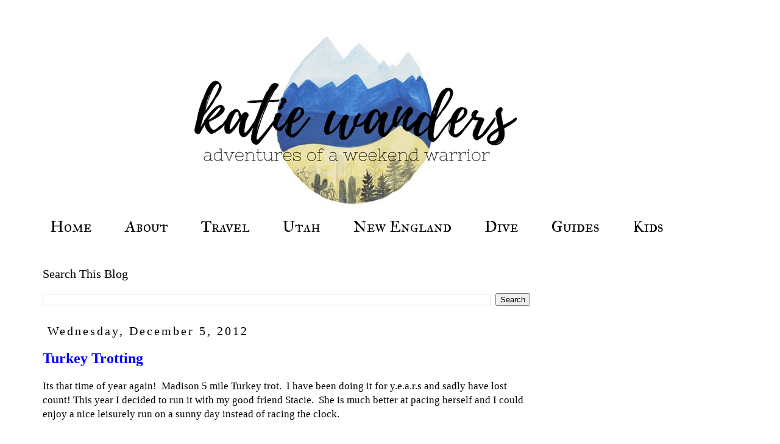

--- FILE ---
content_type: text/html; charset=UTF-8
request_url: http://www.katiewanders.com/2012/
body_size: 43573
content:
<!DOCTYPE html>
<html class='v2' dir='ltr' xmlns='http://www.w3.org/1999/xhtml' xmlns:b='http://www.google.com/2005/gml/b' xmlns:data='http://www.google.com/2005/gml/data' xmlns:expr='http://www.google.com/2005/gml/expr'>
<head>
<link href='https://www.blogger.com/static/v1/widgets/335934321-css_bundle_v2.css' rel='stylesheet' type='text/css'/>
<meta content='width=1100' name='viewport'/>
<meta content='text/html; charset=UTF-8' http-equiv='Content-Type'/>
<meta content='blogger' name='generator'/>
<link href='http://www.katiewanders.com/favicon.ico' rel='icon' type='image/x-icon'/>
<link href='http://www.katiewanders.com/2012/' rel='canonical'/>
<link rel="alternate" type="application/atom+xml" title="Katie Wanders  - Atom" href="http://www.katiewanders.com/feeds/posts/default" />
<link rel="alternate" type="application/rss+xml" title="Katie Wanders  - RSS" href="http://www.katiewanders.com/feeds/posts/default?alt=rss" />
<link rel="service.post" type="application/atom+xml" title="Katie Wanders  - Atom" href="https://www.blogger.com/feeds/8923498053198822159/posts/default" />
<!--Can't find substitution for tag [blog.ieCssRetrofitLinks]-->
<meta content='Weekend Warrior - Adventure Travel and real life ramblings' name='description'/>
<meta content='http://www.katiewanders.com/2012/' property='og:url'/>
<meta content='Katie Wanders ' property='og:title'/>
<meta content='Weekend Warrior - Adventure Travel and real life ramblings' property='og:description'/>
<title>
Katie Wanders : 2012
</title>
<style type='text/css'>@font-face{font-family:'IM Fell Great Primer SC';font-style:normal;font-weight:400;font-display:swap;src:url(//fonts.gstatic.com/s/imfellgreatprimersc/v21/ga6daxBOxyt6sCqz3fjZCTFCTUDMHagsQKdDTIf6D33WsNFH.woff2)format('woff2');unicode-range:U+0000-00FF,U+0131,U+0152-0153,U+02BB-02BC,U+02C6,U+02DA,U+02DC,U+0304,U+0308,U+0329,U+2000-206F,U+20AC,U+2122,U+2191,U+2193,U+2212,U+2215,U+FEFF,U+FFFD;}</style>
<style id='page-skin-1' type='text/css'><!--
/*
-----------------------------------------------
Blogger Template Style
Name:     Simple
Designer: Josh Peterson
URL:      www.noaesthetic.com
----------------------------------------------- */
/* Variable definitions
====================
<Variable name="keycolor" description="Main Color" type="color" default="#66bbdd"/>
<Group description="Page Text" selector="body">
<Variable name="body.font" description="Font" type="font"
default="normal normal 12px Arial, Tahoma, Helvetica, FreeSans, sans-serif"/>
<Variable name="body.text.color" description="Text Color" type="color" default="#222222"/>
</Group>
<Group description="Backgrounds" selector=".body-fauxcolumns-outer">
<Variable name="body.background.color" description="Outer Background" type="color" default="#66bbdd"/>
<Variable name="content.background.color" description="Main Background" type="color" default="#ffffff"/>
<Variable name="header.background.color" description="Header Background" type="color" default="transparent"/>
</Group>
<Group description="Links" selector=".main-outer">
<Variable name="link.color" description="Link Color" type="color" default="#2288bb"/>
<Variable name="link.visited.color" description="Visited Color" type="color" default="#888888"/>
<Variable name="link.hover.color" description="Hover Color" type="color" default="#33aaff"/>
</Group>
<Group description="Blog Title" selector=".header h1">
<Variable name="header.font" description="Font" type="font"
default="normal normal 60px Arial, Tahoma, Helvetica, FreeSans, sans-serif"/>
<Variable name="header.text.color" description="Title Color" type="color" default="#3399bb" />
</Group>
<Group description="Blog Description" selector=".header .description">
<Variable name="description.text.color" description="Description Color" type="color"
default="#777777" />
</Group>
<Group description="Tabs Text" selector=".tabs-inner .widget li a">
<Variable name="tabs.font" description="Font" type="font"
default="normal normal 14px Arial, Tahoma, Helvetica, FreeSans, sans-serif"/>
<Variable name="tabs.text.color" description="Text Color" type="color" default="#999999"/>
<Variable name="tabs.selected.text.color" description="Selected Color" type="color" default="#000000"/>
</Group>
<Group description="Tabs Background" selector=".tabs-outer .PageList">
<Variable name="tabs.background.color" description="Background Color" type="color" default="#f5f5f5"/>
<Variable name="tabs.selected.background.color" description="Selected Color" type="color" default="#eeeeee"/>
</Group>
<Group description="Post Title" selector="h3.post-title, .comments h4">
<Variable name="post.title.font" description="Font" type="font"
default="normal normal 22px Arial, Tahoma, Helvetica, FreeSans, sans-serif"/>
</Group>
<Group description="Date Header" selector=".date-header">
<Variable name="date.header.color" description="Text Color" type="color"
default="#000000"/>
<Variable name="date.header.background.color" description="Background Color" type="color"
default="transparent"/>
</Group>
<Group description="Post Footer" selector=".post-footer">
<Variable name="post.footer.text.color" description="Text Color" type="color" default="#666666"/>
<Variable name="post.footer.background.color" description="Background Color" type="color"
default="#f9f9f9"/>
<Variable name="post.footer.border.color" description="Shadow Color" type="color" default="#eeeeee"/>
</Group>
<Group description="Gadgets" selector="h2">
<Variable name="widget.title.font" description="Title Font" type="font"
default="normal bold 11px Arial, Tahoma, Helvetica, FreeSans, sans-serif"/>
<Variable name="widget.title.text.color" description="Title Color" type="color" default="#000000"/>
<Variable name="widget.alternate.text.color" description="Alternate Color" type="color" default="#999999"/>
</Group>
<Group description="Images" selector=".main-inner">
<Variable name="image.background.color" description="Background Color" type="color" default="#ffffff"/>
<Variable name="image.border.color" description="Border Color" type="color" default="#eeeeee"/>
<Variable name="image.text.color" description="Caption Text Color" type="color" default="#000000"/>
</Group>
<Group description="Accents" selector=".content-inner">
<Variable name="body.rule.color" description="Separator Line Color" type="color" default="#eeeeee"/>
<Variable name="tabs.border.color" description="Tabs Border Color" type="color" default="transparent"/>
</Group>
<Variable name="body.background" description="Body Background" type="background"
color="transparent" default="$(color) none repeat scroll top left"/>
<Variable name="body.background.override" description="Body Background Override" type="string" default=""/>
<Variable name="body.background.gradient.cap" description="Body Gradient Cap" type="url"
default="url(//www.blogblog.com/1kt/simple/gradients_light.png)"/>
<Variable name="body.background.gradient.tile" description="Body Gradient Tile" type="url"
default="url(//www.blogblog.com/1kt/simple/body_gradient_tile_light.png)"/>
<Variable name="content.background.color.selector" description="Content Background Color Selector" type="string" default=".content-inner"/>
<Variable name="content.padding" description="Content Padding" type="length" default="10px"/>
<Variable name="content.padding.horizontal" description="Content Horizontal Padding" type="length" default="10px"/>
<Variable name="content.shadow.spread" description="Content Shadow Spread" type="length" default="40px"/>
<Variable name="content.shadow.spread.webkit" description="Content Shadow Spread (WebKit)" type="length" default="5px"/>
<Variable name="content.shadow.spread.ie" description="Content Shadow Spread (IE)" type="length" default="10px"/>
<Variable name="main.border.width" description="Main Border Width" type="length" default="0"/>
<Variable name="header.background.gradient" description="Header Gradient" type="url" default="none"/>
<Variable name="header.shadow.offset.left" description="Header Shadow Offset Left" type="length" default="-1px"/>
<Variable name="header.shadow.offset.top" description="Header Shadow Offset Top" type="length" default="-1px"/>
<Variable name="header.shadow.spread" description="Header Shadow Spread" type="length" default="1px"/>
<Variable name="header.padding" description="Header Padding" type="length" default="30px"/>
<Variable name="header.border.size" description="Header Border Size" type="length" default="1px"/>
<Variable name="header.bottom.border.size" description="Header Bottom Border Size" type="length" default="1px"/>
<Variable name="header.border.horizontalsize" description="Header Horizontal Border Size" type="length" default="0"/>
<Variable name="description.text.size" description="Description Text Size" type="string" default="140%"/>
<Variable name="tabs.margin.top" description="Tabs Margin Top" type="length" default="0" />
<Variable name="tabs.margin.side" description="Tabs Side Margin" type="length" default="30px" />
<Variable name="tabs.background.gradient" description="Tabs Background Gradient" type="url"
default="url(//www.blogblog.com/1kt/simple/gradients_light.png)"/>
<Variable name="tabs.border.width" description="Tabs Border Width" type="length" default="1px"/>
<Variable name="tabs.bevel.border.width" description="Tabs Bevel Border Width" type="length" default="1px"/>
<Variable name="date.header.padding" description="Date Header Padding" type="string" default="inherit"/>
<Variable name="date.header.letterspacing" description="Date Header Letter Spacing" type="string" default="inherit"/>
<Variable name="date.header.margin" description="Date Header Margin" type="string" default="inherit"/>
<Variable name="post.margin.bottom" description="Post Bottom Margin" type="length" default="25px"/>
<Variable name="image.border.small.size" description="Image Border Small Size" type="length" default="2px"/>
<Variable name="image.border.large.size" description="Image Border Large Size" type="length" default="5px"/>
<Variable name="page.width.selector" description="Page Width Selector" type="string" default=".region-inner"/>
<Variable name="page.width" description="Page Width" type="string" default="auto"/>
<Variable name="main.section.margin" description="Main Section Margin" type="length" default="15px"/>
<Variable name="main.padding" description="Main Padding" type="length" default="15px"/>
<Variable name="main.padding.top" description="Main Padding Top" type="length" default="30px"/>
<Variable name="main.padding.bottom" description="Main Padding Bottom" type="length" default="30px"/>
<Variable name="paging.background"
color="transparent"
description="Background of blog paging area" type="background"
default="transparent none no-repeat scroll top center"/>
<Variable name="footer.bevel" description="Bevel border length of footer" type="length" default="0"/>
<Variable name="mobile.background.overlay" description="Mobile Background Overlay" type="string"
default="transparent none repeat scroll top left"/>
<Variable name="mobile.background.size" description="Mobile Background Size" type="string" default="auto"/>
<Variable name="mobile.button.color" description="Mobile Button Color" type="color" default="#ffffff" />
<Variable name="startSide" description="Side where text starts in blog language" type="automatic" default="left"/>
<Variable name="endSide" description="Side where text ends in blog language" type="automatic" default="right"/>
*/
/* Content
----------------------------------------------- */
body {
font: normal normal 15px Georgia, Utopia, 'Palatino Linotype', Palatino, serif;
color: #000000;
background: transparent none no-repeat scroll center center;
padding: 0 0 0 0;
}
html body .region-inner {
min-width: 0;
max-width: 100%;
width: auto;
}
a:link {
text-decoration:none;
color: #0000ff;
}
a:visited {
text-decoration:none;
color: #0000ff;
}
a:hover {
text-decoration:underline;
color: #5339ff;
}
.body-fauxcolumn-outer .fauxcolumn-inner {
background: transparent none repeat scroll top left;
_background-image: none;
}
.body-fauxcolumn-outer .cap-top {
position: absolute;
z-index: 1;
height: 400px;
width: 100%;
background: transparent none no-repeat scroll center center;
}
.body-fauxcolumn-outer .cap-top .cap-left {
width: 100%;
background: transparent none repeat-x scroll top left;
_background-image: none;
}
.content-outer {
-moz-box-shadow: 0 0 0 rgba(0, 0, 0, .15);
-webkit-box-shadow: 0 0 0 rgba(0, 0, 0, .15);
-goog-ms-box-shadow: 0 0 0 #333333;
box-shadow: 0 0 0 rgba(0, 0, 0, .15);
margin-bottom: 1px;
}
.content-inner {
padding: 10px 40px;
}
.content-inner {
background-color: transparent;
}
/* Header
----------------------------------------------- */
.header-outer {
background: transparent none repeat-x scroll 0 -400px;
_background-image: none;
}
.Header h1 {
font: normal normal 40px Georgia, Utopia, 'Palatino Linotype', Palatino, serif;
color: #353ac2;
text-shadow: 0 0 0 rgba(0, 0, 0, .2);
}
.Header h1 a {
color: #353ac2;
}
.Header .description {
font-size: 18px;
color: #7b7b7b;
}
.header-inner .Header .titlewrapper {
padding: 22px 0;
}
.header-inner .Header .descriptionwrapper {
padding: 0 0;
}
/* Tabs
----------------------------------------------- */
.tabs-inner .section:first-child {
border-top: 0 solid transparent;
}
.tabs-inner .section:first-child ul {
margin-top: -1px;
border-top: 1px solid transparent;
border-left: 1px solid transparent;
border-right: 1px solid transparent;
}
.tabs-inner .widget ul {
background: rgba(0, 0, 0, 0) none repeat-x scroll 0 -800px;
_background-image: none;
border-bottom: 1px solid transparent;
margin-top: 0;
margin-left: -30px;
margin-right: -30px;
}
.tabs-inner .widget li a {
display: inline-block;
padding: .6em 1em;
font: normal normal 26px IM Fell Great Primer SC;
color: #000000;
border-left: 1px solid transparent;
border-right: 1px solid transparent;
}
.tabs-inner .widget li:first-child a {
border-left: none;
}
.tabs-inner .widget li.selected a, .tabs-inner .widget li a:hover {
color: #444444;
background-color: #a2c4c9;
text-decoration: none;
}
/* Columns
----------------------------------------------- */
.main-outer {
border-top: 0 solid transparent;
}
.fauxcolumn-left-outer .fauxcolumn-inner {
border-right: 1px solid transparent;
}
.fauxcolumn-right-outer .fauxcolumn-inner {
border-left: 1px solid transparent;
}
/* Headings
----------------------------------------------- */
h2 {
margin: 0 0 1em 0;
font: normal normal 20px Georgia, Utopia, 'Palatino Linotype', Palatino, serif;
color: #000000;
}
/* Widgets
----------------------------------------------- */
.widget .zippy {
color: #9c9c9c;
text-shadow: 2px 2px 1px rgba(0, 0, 0, .1);
}
.widget .popular-posts ul {
list-style: none;
}
/* Posts
----------------------------------------------- */
.date-header span {
background-color: transparent;
color: #000000;
padding: 0.4em;
letter-spacing: 3px;
margin: inherit;
}
.main-inner {
padding-top: 35px;
padding-bottom: 65px;
}
.main-inner .column-center-inner {
padding: 0 0;
}
.main-inner .column-center-inner .section {
margin: 0 1em;
}
.post {
margin: 0 0 45px 0;
}
h3.post-title, .comments h4 {
font: normal bold 24px Georgia, Utopia, 'Palatino Linotype', Palatino, serif;
margin: .75em 0 0;
}
.post-body {
font-size: 110%;
line-height: 1.4;
position: relative;
}
.post-body img, .post-body .tr-caption-container, .Profile img, .Image img,
.BlogList .item-thumbnail img {
padding: 2px;
background: rgba(0, 0, 0, 0);
border: 1px solid rgba(0, 0, 0, 0);
-moz-box-shadow: 1px 1px 5px rgba(0, 0, 0, .1);
-webkit-box-shadow: 1px 1px 5px rgba(0, 0, 0, .1);
box-shadow: 1px 1px 5px rgba(0, 0, 0, .1);
}
.post-body img, .post-body .tr-caption-container {
padding: 5px;
}
.post-body .tr-caption-container {
color: #666666;
}
.post-body .tr-caption-container img {
padding: 0;
background: transparent;
border: none;
-moz-box-shadow: 0 0 0 rgba(0, 0, 0, .1);
-webkit-box-shadow: 0 0 0 rgba(0, 0, 0, .1);
box-shadow: 0 0 0 rgba(0, 0, 0, .1);
}
.post-header {
margin: 0 0 1.5em;
line-height: 1.6;
font-size: 90%;
}
.post-footer {
margin: 20px -2px 0;
padding: 5px 10px;
color: #6c6c6c;
background-color: #fafafa;
border-bottom: 1px solid #efefef;
line-height: 1.6;
font-size: 90%;
}
#comments .comment-author {
padding-top: 1.5em;
border-top: 1px solid transparent;
background-position: 0 1.5em;
}
#comments .comment-author:first-child {
padding-top: 0;
border-top: none;
}
.avatar-image-container {
margin: .2em 0 0;
}
#comments .avatar-image-container img {
border: 1px solid rgba(0, 0, 0, 0);
}
/* Comments
----------------------------------------------- */
.comments .comments-content .icon.blog-author {
background-repeat: no-repeat;
background-image: url([data-uri]);
}
.comments .comments-content .loadmore a {
border-top: 1px solid #9c9c9c;
border-bottom: 1px solid #9c9c9c;
}
.comments .comment-thread.inline-thread {
background-color: #fafafa;
}
.comments .continue {
border-top: 2px solid #9c9c9c;
}
/* Accents
---------------------------------------------- */
.section-columns td.columns-cell {
border-left: 1px solid transparent;
}
.blog-pager {
background: transparent url(//www.blogblog.com/1kt/simple/paging_dot.png) repeat-x scroll top center;
}
.blog-pager-older-link, .home-link,
.blog-pager-newer-link {
background-color: transparent;
padding: 5px;
}
.footer-outer {
border-top: 1px dashed #bbbbbb;
}
/* Mobile
----------------------------------------------- */
body.mobile  {
background-size: auto;
}
.mobile .body-fauxcolumn-outer {
background: transparent none repeat scroll top left;
}
.mobile .body-fauxcolumn-outer .cap-top {
background-size: 100% auto;
}
.mobile .content-outer {
-webkit-box-shadow: 0 0 3px rgba(0, 0, 0, .15);
box-shadow: 0 0 3px rgba(0, 0, 0, .15);
}
body.mobile .AdSense {
margin: 0 -0;
}
.mobile .tabs-inner .widget ul {
margin-left: 0;
margin-right: 0;
}
.mobile .post {
margin: 0;
}
.mobile .main-inner .column-center-inner .section {
margin: 0;
}
.mobile .date-header span {
padding: 0.1em 10px;
margin: 0 -10px;
}
.mobile h3.post-title {
margin: 0;
}
.mobile .blog-pager {
background: transparent none no-repeat scroll top center;
}
.mobile .footer-outer {
border-top: none;
}
.mobile .main-inner, .mobile .footer-inner {
background-color: transparent;
}
.mobile-index-contents {
color: #000000;
}
.mobile-link-button {
background-color: #0000ff;
}
.mobile-link-button a:link, .mobile-link-button a:visited {
color: #ffffff;
}
.mobile .tabs-inner .section:first-child {
border-top: none;
}
.mobile .tabs-inner .PageList .widget-content {
background-color: #a2c4c9;
color: #444444;
border-top: 1px solid transparent;
border-bottom: 1px solid transparent;
}
.mobile .tabs-inner .PageList .widget-content .pagelist-arrow {
border-left: 1px solid transparent;
}
.post-body img, .post-body .tr-caption-container, .BlogList .item-thumbnail img, .Profile img, .Image img
{
padding: 0 !important;
background: none !important;
border: none !important;
-webkit-box-shadow: 0px 0px 0px transparent !important;
-moz-box-shadow: 0px 0px 0px transparent !important;
box-shadow: 0px 0px 0px transparent !important;  }
<link href='https://fonts.googleapis.com/css?family=Zeyada' rel='stylesheet' type='text/css'>
--></style>
<style id='template-skin-1' type='text/css'><!--
body {
min-width: 1250px;
}
.content-outer, .content-fauxcolumn-outer, .region-inner {
min-width: 1250px;
max-width: 1250px;
_width: 1250px;
}
.main-inner .columns {
padding-left: 0;
padding-right: 340px;
}
.main-inner .fauxcolumn-center-outer {
left: 0;
right: 340px;
/* IE6 does not respect left and right together */
_width: expression(this.parentNode.offsetWidth -
parseInt("0") -
parseInt("340px") + 'px');
}
.main-inner .fauxcolumn-left-outer {
width: 0;
}
.main-inner .fauxcolumn-right-outer {
width: 340px;
}
.main-inner .column-left-outer {
width: 0;
right: 100%;
margin-left: -0;
}
.main-inner .column-right-outer {
width: 340px;
margin-right: -340px;
}
#layout {
min-width: 0;
}
#layout .content-outer {
min-width: 0;
width: 800px;
}
#layout .region-inner {
min-width: 0;
width: auto;
}
--></style>
<script type='text/javascript'>
function pinit() {
    var e= document.createElement('script');
    e.setAttribute('type','text/javascript');
    e.setAttribute('charset','UTF-8');
    e.setAttribute('src','http://assets.pinterest.com/js/pinmarklet.js?r='+Math.random()*99999999);
    document.body.appendChild(e);
};
</script><link href='https://www.blogger.com/dyn-css/authorization.css?targetBlogID=8923498053198822159&amp;zx=981d81e1-b4b9-44bd-a42d-d97353f11734' media='none' onload='if(media!=&#39;all&#39;)media=&#39;all&#39;' rel='stylesheet'/><noscript><link href='https://www.blogger.com/dyn-css/authorization.css?targetBlogID=8923498053198822159&amp;zx=981d81e1-b4b9-44bd-a42d-d97353f11734' rel='stylesheet'/></noscript>
<meta name='google-adsense-platform-account' content='ca-host-pub-1556223355139109'/>
<meta name='google-adsense-platform-domain' content='blogspot.com'/>

<!-- data-ad-client=ca-pub-9349152513232062 -->

</head>
<!-- Auto read more script Start -->
<script type='text/javascript'>
    var thumbnail_mode = "yes"; //yes -with thumbnail, no -no thumbnail
    summary_noimg = 430; //summary length when no image
    summary_img = 340; //summary length when with image
    img_thumb_height = 200;
    img_thumb_width = 200;
  </script>
<script type='text/javascript'>
    //<![CDATA[
    function removeHtmlTag(strx,chop){ 
      if(strx.indexOf("<")!=-1)
      {
        var s = strx.split("<"); 
        for(var i=0;i<s.length;i++){ 
          if(s[i].indexOf(">")!=-1){ 
            s[i] = s[i].substring(s[i].indexOf(">")+1,s[i].length); 
          } 
        } 
        strx =  s.join(""); 
      }
      chop = (chop < strx.length-1) ? chop : strx.length-2; 
      while(strx.charAt(chop-1)!=' ' && strx.indexOf(' ',chop)!=-1) chop++; 
      strx = strx.substring(0,chop-1); 
      return strx+'...'; 
    }
    function createSummaryAndThumb(pID){
      var div = document.getElementById(pID);
      var imgtag = "";
      var img = div.getElementsByTagName("img");
      var summ = summary_noimg;
      if(thumbnail_mode == "yes") {
        if(img.length>=1) {	
          imgtag = '<span style="float:left; padding:0px 10px 5px 0px;"><img src="'+img[0].src+'" width="'+img_thumb_width+'px" height="'+img_thumb_height+'px"/></span>';
          summ = summary_img;
        }
      }
      var summary = imgtag + '<div>' + removeHtmlTag(div.innerHTML,summ) + '</div>';
      div.innerHTML = summary;
    }
    //]]>
  </script>
<!-- Auto read more script End -->
<body class='loading'>
<div class='navbar no-items section' id='navbar'>
</div>
<div class='body-fauxcolumns'>
<div class='fauxcolumn-outer body-fauxcolumn-outer'>
<div class='cap-top'>
<div class='cap-left'></div>
<div class='cap-right'></div>
</div>
<div class='fauxborder-left'>
<div class='fauxborder-right'></div>
<div class='fauxcolumn-inner'>
</div>
</div>
<div class='cap-bottom'>
<div class='cap-left'></div>
<div class='cap-right'></div>
</div>
</div>
</div>
<div class='content'>
<div class='content-fauxcolumns'>
<div class='fauxcolumn-outer content-fauxcolumn-outer'>
<div class='cap-top'>
<div class='cap-left'></div>
<div class='cap-right'></div>
</div>
<div class='fauxborder-left'>
<div class='fauxborder-right'></div>
<div class='fauxcolumn-inner'>
</div>
</div>
<div class='cap-bottom'>
<div class='cap-left'></div>
<div class='cap-right'></div>
</div>
</div>
</div>
<div class='content-outer'>
<div class='content-cap-top cap-top'>
<div class='cap-left'></div>
<div class='cap-right'></div>
</div>
<div class='fauxborder-left content-fauxborder-left'>
<div class='fauxborder-right content-fauxborder-right'></div>
<div class='content-inner'>
<header>
<div class='header-outer'>
<div class='header-cap-top cap-top'>
<div class='cap-left'></div>
<div class='cap-right'></div>
</div>
<div class='fauxborder-left header-fauxborder-left'>
<div class='fauxborder-right header-fauxborder-right'></div>
<div class='region-inner header-inner'>
<div class='header section' id='header'><div class='widget Header' data-version='1' id='Header1'>
<div id='header-inner'>
<a href='http://www.katiewanders.com/' style='display: block'>
<img alt='Katie Wanders ' height='300px; ' id='Header1_headerimg' src='https://blogger.googleusercontent.com/img/b/R29vZ2xl/AVvXsEj2WbbCtKFLIJeVkXAL9-nBiU-k_SnS4qpSQek-7mYf-lWicMi7VTCK7m-CZtcyVIgR2F-s_6Qhx8wHQ6onNjM9Ve0bCCLHmNo3G0zlWtloM9vepQmMsu5V_yfxZqOOLiieVQ_wVBheZlsF/s1600/katie+wanders+%25281%2529.jpg' style='display: block' width='1000px; '/>
</a>
</div>
</div></div>
</div>
</div>
<div class='header-cap-bottom cap-bottom'>
<div class='cap-left'></div>
<div class='cap-right'></div>
</div>
</div>
</header>
<div class='tabs-outer'>
<div class='tabs-cap-top cap-top'>
<div class='cap-left'></div>
<div class='cap-right'></div>
</div>
<div class='fauxborder-left tabs-fauxborder-left'>
<div class='fauxborder-right tabs-fauxborder-right'></div>
<div class='region-inner tabs-inner'>
<div class='tabs section' id='crosscol'><div class='widget PageList' data-version='1' id='PageList1'>
<h2>
Pages
</h2>
<div class='widget-content'>
<ul>
<li>
<a href='http://www.katiewanders.com/'>
Home
</a>
</li>
<li>
<a href='http://runningaragnar.blogspot.com/p/about-me.html'>
       About
</a>
</li>
<li>
<a href='http://runningaragnar.blogspot.com/p/travel_26.html'>
Travel
</a>
</li>
<li>
<a href='http://www.katiewanders.com/p/utah-travel-guide.html'>
  Utah 
</a>
</li>
<li>
<a href='http://www.katiewanders.com/p/everything-new-england.html'>
New England 
</a>
</li>
<li>
<a href='http://www.katiewanders.com/p/dive.html'>
Dive 
</a>
</li>
<li>
<a href='http://www.katiewanders.com/p/guides.html'>
Guides 
</a>
</li>
<li>
<a href='http://www.katiewanders.com/p/kids.html'>
Kids
</a>
</li>
</ul>
<div class='clear'></div>
</div>
</div></div>
<div class='tabs no-items section' id='crosscol-overflow'></div>
</div>
</div>
<div class='tabs-cap-bottom cap-bottom'>
<div class='cap-left'></div>
<div class='cap-right'></div>
</div>
</div>
<div class='main-outer'>
<div class='main-cap-top cap-top'>
<div class='cap-left'></div>
<div class='cap-right'></div>
</div>
<div class='fauxborder-left main-fauxborder-left'>
<div class='fauxborder-right main-fauxborder-right'></div>
<div class='region-inner main-inner'>
<div class='columns fauxcolumns'>
<div class='fauxcolumn-outer fauxcolumn-center-outer'>
<div class='cap-top'>
<div class='cap-left'></div>
<div class='cap-right'></div>
</div>
<div class='fauxborder-left'>
<div class='fauxborder-right'></div>
<div class='fauxcolumn-inner'>
</div>
</div>
<div class='cap-bottom'>
<div class='cap-left'></div>
<div class='cap-right'></div>
</div>
</div>
<div class='fauxcolumn-outer fauxcolumn-left-outer'>
<div class='cap-top'>
<div class='cap-left'></div>
<div class='cap-right'></div>
</div>
<div class='fauxborder-left'>
<div class='fauxborder-right'></div>
<div class='fauxcolumn-inner'>
</div>
</div>
<div class='cap-bottom'>
<div class='cap-left'></div>
<div class='cap-right'></div>
</div>
</div>
<div class='fauxcolumn-outer fauxcolumn-right-outer'>
<div class='cap-top'>
<div class='cap-left'></div>
<div class='cap-right'></div>
</div>
<div class='fauxborder-left'>
<div class='fauxborder-right'></div>
<div class='fauxcolumn-inner'>
</div>
</div>
<div class='cap-bottom'>
<div class='cap-left'></div>
<div class='cap-right'></div>
</div>
</div>
<!-- corrects IE6 width calculation -->
<div class='columns-inner'>
<div class='column-center-outer'>
<div class='column-center-inner'>
<div class='main section' id='main'><div class='widget BlogSearch' data-version='1' id='BlogSearch1'>
<h2 class='title'>Search This Blog</h2>
<div class='widget-content'>
<div id='BlogSearch1_form'>
<form action='http://www.katiewanders.com/search' class='gsc-search-box' target='_top'>
<table cellpadding='0' cellspacing='0' class='gsc-search-box'>
<tbody>
<tr>
<td class='gsc-input'>
<input autocomplete='off' class='gsc-input' name='q' size='10' title='search' type='text' value=''/>
</td>
<td class='gsc-search-button'>
<input class='gsc-search-button' title='search' type='submit' value='Search'/>
</td>
</tr>
</tbody>
</table>
</form>
</div>
</div>
<div class='clear'></div>
</div><div class='widget Blog' data-version='1' id='Blog1'>
<div class='blog-posts hfeed'>
<!--Can't find substitution for tag [defaultAdStart]-->

                                        <div class="date-outer">
                                      
<h2 class='date-header'>
<span>
Wednesday, December 5, 2012
</span>
</h2>

                                        <div class="date-posts">
                                      
<div class='post-outer'>
<div class='post hentry' itemprop='blogPost' itemscope='itemscope' itemtype='http://schema.org/BlogPosting'>
<meta content='https://blogger.googleusercontent.com/img/b/R29vZ2xl/AVvXsEh5S3YjlZOmxFMJIbFNcOkkfhCI0aWWUm3eGKSIuTiHdLci_4ja-RRntfBtJ7M39iHFiQEy8Vg0mPSWmU_cT4IsCU-bat3vVbGrpeWt_g6oXl9hVE9x9MSLemRUmc9jGmotXzfcL0Kp4Pq-/s640/turkey+trot.jpg' itemprop='image_url'/>
<meta content='8923498053198822159' itemprop='blogId'/>
<meta content='2041347038020650831' itemprop='postId'/>
<a name='2041347038020650831'></a>
<h3 class='post-title entry-title' itemprop='name'>
<a href='http://www.katiewanders.com/2012/12/turkey-trotting.html'>
Turkey Trotting 
</a>
</h3>
<div class='post-header'>
<div class='post-header-line-1'></div>
</div>
<div class='post-body entry-content' id='post-body-2041347038020650831' itemprop='articleBody'>
Its that time of year again! &nbsp;Madison 5 mile Turkey trot. &nbsp;I have been doing it for y.e.a.r.s and sadly have lost count! This year I decided to run it with my good friend Stacie. &nbsp;She is much better at pacing herself and I could enjoy a nice&nbsp;leisurely&nbsp;run on a sunny day instead of racing the clock. <br />
<br />
Running the turkey trot every year:<br />
a) allows me to eat guilt free that day (sort of)<br />
b) motivates me to run throughout November<br />
c) motivates me to keep running because hey I just ran 5 miles !<br />
d) a nice way to catch up with friends from town and watch all of my old teachers twice my age beat me. <br />
<br />
The turkey trot is a great race- &nbsp;five miles of flat road surface along the water- and because of that, has turned into a very popular event. &nbsp;What this means is large crowds of people on the race course and sitting in your car for an hour plus trying to leave post race. &nbsp;The good thing is that this year, the weather was P E R F E C T almost too warm, and the beer was tasty and ice cold. <br />
<br />
<div class="separator" style="clear: both; text-align: center;">
<a href="https://blogger.googleusercontent.com/img/b/R29vZ2xl/AVvXsEh5S3YjlZOmxFMJIbFNcOkkfhCI0aWWUm3eGKSIuTiHdLci_4ja-RRntfBtJ7M39iHFiQEy8Vg0mPSWmU_cT4IsCU-bat3vVbGrpeWt_g6oXl9hVE9x9MSLemRUmc9jGmotXzfcL0Kp4Pq-/s1600/turkey+trot.jpg" imageanchor="1" style="margin-left: 1em; margin-right: 1em;"><img border="0" height="640" src="https://blogger.googleusercontent.com/img/b/R29vZ2xl/AVvXsEh5S3YjlZOmxFMJIbFNcOkkfhCI0aWWUm3eGKSIuTiHdLci_4ja-RRntfBtJ7M39iHFiQEy8Vg0mPSWmU_cT4IsCU-bat3vVbGrpeWt_g6oXl9hVE9x9MSLemRUmc9jGmotXzfcL0Kp4Pq-/s640/turkey+trot.jpg" width="360" /></a></div>
<div class="separator" style="clear: both; text-align: center;">
<br /></div>
<div class="separator" style="clear: both; text-align: center;">
I chose to wear bright and obnoxious neon socks to go with my bright and obnoxious new Newtons. &nbsp;Some guy told me I got the "best socks award" &nbsp;Thanks bud?</div>
<div class="separator" style="clear: both; text-align: center;">
<br /></div>
<div class="separator" style="clear: both; text-align: center;">
<a href="https://blogger.googleusercontent.com/img/b/R29vZ2xl/AVvXsEhp-kT-s8seQlBdWEP95C9E2_v8IK5F3bwwpWwRDfRyecsWXiIjyDLMNWYwZSXNBklj3gEE-ZMO3Y1-xzi9qZNT9BXYnk4ueZwCODaDxrvqF5oZIbSTeLUrio8tVq19yQXr5NvV3TZGg7Z4/s1600/shoes.jpg" imageanchor="1" style="margin-left: 1em; margin-right: 1em;"><img border="0" height="240" src="https://blogger.googleusercontent.com/img/b/R29vZ2xl/AVvXsEhp-kT-s8seQlBdWEP95C9E2_v8IK5F3bwwpWwRDfRyecsWXiIjyDLMNWYwZSXNBklj3gEE-ZMO3Y1-xzi9qZNT9BXYnk4ueZwCODaDxrvqF5oZIbSTeLUrio8tVq19yQXr5NvV3TZGg7Z4/s320/shoes.jpg" width="320" /></a></div>
<div class="separator" style="clear: both; text-align: center;">
<br /></div>
<div class="separator" style="clear: both; text-align: center;">
Yep they were that bright and that obnoxious :) </div>
<br />
<br />
The race went smoothly and quickly. &nbsp;Running at a nice 10+ minute mile pace during a race was unexpectedly awesome. &nbsp;I crossed the finish line feeling like I could run another five instead of being winded and hating running. &nbsp;I should try this slow and steady thing more often. <br />
<br />
<br />
Instead of getting dressed up and going to Massachusetts to visit family, I decided to run the turkey trot, have a riding lesson in Lyme, and make my own turkey, sides, and thanksgiving this year.<br /><br />I spent the day relaxing with Thatcher and my dog Olive, eating good food and napping on the couch. &nbsp;I&nbsp;recommend&nbsp;being a rebel and blowing off your family JUST ONCE to relax and catch up on some sleep :)<br />
<br />
<div class="separator" style="clear: both; text-align: center;">
<a href="https://blogger.googleusercontent.com/img/b/R29vZ2xl/AVvXsEhWThc2peo3LqQa5c6tsbfGr-9ZKyOi80KytETBzmGJV6sHuESa_MqcMENiQIvLu9urBNRRdJ3EVap54wFQUcsMT5iWwKkCxikWfPw4hQQsHzqCMkXeG6ftNp0RcdcSwnvyiP9-5xdoUh7e/s1600/tgiving.jpg" imageanchor="1" style="margin-left: 1em; margin-right: 1em;"><img border="0" height="640" src="https://blogger.googleusercontent.com/img/b/R29vZ2xl/AVvXsEhWThc2peo3LqQa5c6tsbfGr-9ZKyOi80KytETBzmGJV6sHuESa_MqcMENiQIvLu9urBNRRdJ3EVap54wFQUcsMT5iWwKkCxikWfPw4hQQsHzqCMkXeG6ftNp0RcdcSwnvyiP9-5xdoUh7e/s640/tgiving.jpg" width="640" /></a></div>
<br />
<br />
<br />
Time to find some more races in the area to stay motivated. &nbsp;Thinking about doing the Savin Rock Half Marathon again in March. &nbsp;We Will See! <br />
<br />
<div class="separator" style="clear: both; text-align: center;">
<br /></div>
<div class="separator" style="clear: both; text-align: center;">
Time to get into some sort of a running schedule!&nbsp;</div>
<div class="separator" style="clear: both; text-align: center;">
<br /></div>
<br />
<div style='clear: both;'></div>
</div>
<div class='post-footer'>
<div class='post-footer-line post-footer-line-1'>
<span class='post-author vcard'>
Posted by
<span class='fn' itemprop='author' itemscope='itemscope' itemtype='http://schema.org/Person'>
<meta content='https://www.blogger.com/profile/12578499377592897433' itemprop='url'/>
<a class='g-profile' href='https://www.blogger.com/profile/12578499377592897433' rel='author' title='author profile'>
<span itemprop='name'>
Katie Grossmann
</span>
</a>
</span>
</span>
<span class='post-timestamp'>
at
<meta content='http://www.katiewanders.com/2012/12/turkey-trotting.html' itemprop='url'/>
<a class='timestamp-link' href='http://www.katiewanders.com/2012/12/turkey-trotting.html' rel='bookmark' title='permanent link'>
<abbr class='published' itemprop='datePublished' title='2012-12-05T09:58:00-08:00'>
9:58&#8239;AM
</abbr>
</a>
</span>
<span class='post-comment-link'>
<a class='comment-link' href='http://www.katiewanders.com/2012/12/turkey-trotting.html#comment-form' onclick=''>
No comments
                                    :
                                  </a>
</span>
<span class='post-icons'>
<span class='item-action'>
<a href='https://www.blogger.com/email-post/8923498053198822159/2041347038020650831' title='Email Post'>
<img alt='' class='icon-action' height='13' src='http://img1.blogblog.com/img/icon18_email.gif' width='18'/>
</a>
</span>
<span class='item-control blog-admin pid-1632236846'>
<a href='https://www.blogger.com/post-edit.g?blogID=8923498053198822159&postID=2041347038020650831&from=pencil' title='Edit Post'>
<img alt='' class='icon-action' height='18' src='http://img2.blogblog.com/img/icon18_edit_allbkg.gif' width='18'/>
</a>
</span>
</span>
<div class='post-share-buttons goog-inline-block'>
<a class='goog-inline-block share-button sb-email' href='https://www.blogger.com/share-post.g?blogID=8923498053198822159&postID=2041347038020650831&target=email' target='_blank' title='Email This'>
<span class='share-button-link-text'>
Email This
</span>
</a>
<a class='goog-inline-block share-button sb-blog' href='https://www.blogger.com/share-post.g?blogID=8923498053198822159&postID=2041347038020650831&target=blog' onclick='window.open(this.href, "_blank", "height=270,width=475"); return false;' target='_blank' title='BlogThis!'>
<span class='share-button-link-text'>
BlogThis!
</span>
</a>
<a class='goog-inline-block share-button sb-twitter' href='https://www.blogger.com/share-post.g?blogID=8923498053198822159&postID=2041347038020650831&target=twitter' target='_blank' title='Share to X'>
<span class='share-button-link-text'>
Share to X
</span>
</a>
<a class='goog-inline-block share-button sb-facebook' href='https://www.blogger.com/share-post.g?blogID=8923498053198822159&postID=2041347038020650831&target=facebook' onclick='window.open(this.href, "_blank", "height=430,width=640"); return false;' target='_blank' title='Share to Facebook'>
<span class='share-button-link-text'>
Share to Facebook
</span>
</a>
</div>
<span class='post-backlinks post-comment-link'>
</span>
</div>
<div class='post-footer-line post-footer-line-2'>
<span class='post-labels'>
</span>
</div>
<div class='post-footer-line post-footer-line-3'>
<span class='reaction-buttons'>
</span>
<span class='post-location'>
</span>
</div>
</div>
</div>
</div>

                                          </div></div>
                                        

                                        <div class="date-outer">
                                      
<h2 class='date-header'>
<span>
Monday, November 12, 2012
</span>
</h2>

                                        <div class="date-posts">
                                      
<div class='post-outer'>
<div class='post hentry' itemprop='blogPost' itemscope='itemscope' itemtype='http://schema.org/BlogPosting'>
<meta content='https://blogger.googleusercontent.com/img/b/R29vZ2xl/AVvXsEhNIkDcjX4utiGrH4ewIsrX_kF7k02JhGhsaOFtkRiGsxkAfXkCbhP1xtqcBPerZMen87J8hdWrY01W3MJOr6hfG1slcOIcQP-s33yNR3EiJJUofVBqKIInE2Iela9612QG7YyzRrrycnts/s400/photo+(13)toucan.jpg' itemprop='image_url'/>
<meta content='8923498053198822159' itemprop='blogId'/>
<meta content='8315378611595019598' itemprop='postId'/>
<a name='8315378611595019598'></a>
<h3 class='post-title entry-title' itemprop='name'>
<a href='http://www.katiewanders.com/2012/11/goodbye-french-fries-we-are-breaking-up.html'>
Goodbye French Fries... We are breaking up... for now.....
</a>
</h3>
<div class='post-header'>
<div class='post-header-line-1'></div>
</div>
<div class='post-body entry-content' id='post-body-8315378611595019598' itemprop='articleBody'>
<br />
<div>
<br /></div>
<div style="text-align: center;">
After a long hard week, I decided to go do some good ol fashioned retail therapy at JCREW outlets (need some mileage on that new JCREW Credit Card - what a mistake this will be). &nbsp;While standing in the poorly lit dressing room trying on clothes I could barely afford, I had a mini meltdown. &nbsp;</div>
<div style="text-align: center;">
<span style="font-family: Georgia, Times New Roman, serif;"><br /></span></div>
<div style="text-align: center;">
<span style="font-family: Georgia, Times New Roman, serif;">I felt about this fat. Inflated blow up Halloween toucan sam fat.</span></div>
<div style="text-align: center;">
<span style="font-family: Georgia, Times New Roman, serif;"><br /></span></div>
<div class="separator" style="clear: both; text-align: center;">
</div>
<div class="separator" style="clear: both; text-align: center;">
<a href="https://blogger.googleusercontent.com/img/b/R29vZ2xl/AVvXsEhNIkDcjX4utiGrH4ewIsrX_kF7k02JhGhsaOFtkRiGsxkAfXkCbhP1xtqcBPerZMen87J8hdWrY01W3MJOr6hfG1slcOIcQP-s33yNR3EiJJUofVBqKIInE2Iela9612QG7YyzRrrycnts/s1600/photo+(13)toucan.jpg" imageanchor="1" style="margin-left: 1em; margin-right: 1em;"><span style="font-family: Georgia, Times New Roman, serif;"><img border="0" height="400" src="https://blogger.googleusercontent.com/img/b/R29vZ2xl/AVvXsEhNIkDcjX4utiGrH4ewIsrX_kF7k02JhGhsaOFtkRiGsxkAfXkCbhP1xtqcBPerZMen87J8hdWrY01W3MJOr6hfG1slcOIcQP-s33yNR3EiJJUofVBqKIInE2Iela9612QG7YyzRrrycnts/s400/photo+(13)toucan.jpg" width="206" /></span></a></div>
<div style="text-align: center;">
<span style="font-family: Georgia, Times New Roman, serif;"><br /></span></div>
<div style="text-align: center;">
<span style="font-family: Georgia, Times New Roman, serif;"><br /></span></div>
<div style="text-align: center;">
<span style="font-family: Georgia, Times New Roman, serif;">&nbsp;I was mortified by what I was seeing and decided it was time to ditch the fries and commit to healthier eating habits to help maintain a healthier body weight, image, and a better foundation for running and working out. &nbsp;</span></div>
<div style="text-align: center;">
<span style="font-family: Georgia, Times New Roman, serif;"><br /></span></div>
<div style="text-align: center;">
<span style="font-family: Georgia, Times New Roman, serif;">Monday is a fresh start to the week so I decided today was the day. &nbsp;I woke up at 6:45, put Olive on a leash, put on my new Neon Newtons (if you don't know me, I love anything bright and obnoxiously colored- AKA neon) &nbsp;and &nbsp;heading for a long walk downtown to break in my new sneakers. &nbsp;</span></div>
<div style="text-align: center;">
<span style="font-family: Georgia, Times New Roman, serif;"><br /></span></div>
<div class="separator" style="clear: both; text-align: center;">
<a href="https://blogger.googleusercontent.com/img/b/R29vZ2xl/AVvXsEja1JIlSQwqJDfkMUpEDYs502VQ3y7Ci5y2Rq00dOnxMIkgnSdcNToiyCSMg-X30MaL7EREjIc7pCRfWd683cyXkWygL8uqDIY1ce7obiQxRQWBgmvpFo80pknoCTf7XuaZA9mL9GyWo0QH/s1600/newtons.jpg" imageanchor="1" style="margin-left: 1em; margin-right: 1em;"><img border="0" height="640" src="https://blogger.googleusercontent.com/img/b/R29vZ2xl/AVvXsEja1JIlSQwqJDfkMUpEDYs502VQ3y7Ci5y2Rq00dOnxMIkgnSdcNToiyCSMg-X30MaL7EREjIc7pCRfWd683cyXkWygL8uqDIY1ce7obiQxRQWBgmvpFo80pknoCTf7XuaZA9mL9GyWo0QH/s640/newtons.jpg" width="420" /></a></div>
<div class="separator" style="clear: both; text-align: center;">
<br /></div>
<div class="separator" style="clear: both; text-align: center;">
( I was very excited about my new shoes and coffee, Olive was less than thrilled about wearing her coat)</div>
<div style="text-align: center;">
<span style="font-family: Georgia, Times New Roman, serif;"><br /></span></div>
<div style="text-align: center;">
<span style="font-family: Georgia, Times New Roman, serif;">I met my friend Chelsea at her apartment and we walked down town. &nbsp;I knew it was going to be a WONDERFUL day when I saw that my favorite little Coffee Shop, The Captains Cup in Essex ( I know, so cute ) &nbsp;had my favorite flavor: Geneva Chocolate.</span></div>
<div style="text-align: center;">
<span style="font-family: Georgia, Times New Roman, serif;"><br /></span></div>
<div class="separator" style="clear: both; text-align: center;">
<a href="https://blogger.googleusercontent.com/img/b/R29vZ2xl/AVvXsEgXjZyNscWlBZuITHQOeoZTkEGNwh9FIPHndaPK-22qbQPURfhD2mZgHTTrDk8ozj9nxc3UUOlvPSTJGUc9ddhwGaNmJsgCITXBzRzDRgGxjzCGyMge-dUdYb7giRGzGfKaZMhd7BpUrvYI/s1600/photo+%25289%2529.JPG" imageanchor="1" style="margin-left: 1em; margin-right: 1em;"><span style="font-family: Georgia, Times New Roman, serif;"><img border="0" height="320" src="https://blogger.googleusercontent.com/img/b/R29vZ2xl/AVvXsEgXjZyNscWlBZuITHQOeoZTkEGNwh9FIPHndaPK-22qbQPURfhD2mZgHTTrDk8ozj9nxc3UUOlvPSTJGUc9ddhwGaNmJsgCITXBzRzDRgGxjzCGyMge-dUdYb7giRGzGfKaZMhd7BpUrvYI/s320/photo+%25289%2529.JPG" width="240" /></span></a></div>
<div class="separator" style="clear: both; text-align: center;">
<span style="font-family: Georgia, Times New Roman, serif;"><br /></span></div>
<div class="separator" style="clear: both; text-align: center;">
<span style="font-family: Georgia, Times New Roman, serif;">I threw some milk and splenda in this wonderful Cup of Joe and contemplating getting another cup to double fist on my way home, but then I remembered my dogs less than ideal leash manners and my white pants that suffered the last time I double fisted coffee. Even Geneva Chocolate isn't worth it....&nbsp;</span></div>
<div class="separator" style="clear: both; text-align: center;">
<span style="font-family: Georgia, Times New Roman, serif;"><br /></span></div>
<div class="separator" style="clear: both; text-align: center;">
</div>
<div style="text-align: center;">
<br /></div>
<div class="" style="clear: both; text-align: center;">
<span style="font-family: Georgia, Times New Roman, serif;">When I returned home I decided it was time for breakfast. &nbsp;Thanks to Pinterest, I found an AWESOME site that detailed how to make little egg mcmuffin sandwiches you can make ahead of time and freeze. In the morning you can just pop them in the toaster oven and VOILA! easy healthy breakfast.&nbsp;</span></div>
<div class="" style="clear: both; text-align: center;">
<span style="font-family: Georgia, Times New Roman, serif;"><br /></span></div>
<div class="separator" style="clear: both; text-align: center;">
<a href="https://blogger.googleusercontent.com/img/b/R29vZ2xl/AVvXsEgzfHP28MtAAFA4Y6wgZZZDRKQaNGx8Gt1ceHWkmTlWQBKeEghT4DAbGnGEipXJJWwFq1XmBSRibko5wM5gHQy6OF3fJwSDdQtiCUni2qaBLPpHkLvua6dfX9yZHraFDH0-hXoHJtogS9xY/s1600/breakfast.jpg" imageanchor="1" style="margin-left: 1em; margin-right: 1em;"><span style="font-family: Georgia, Times New Roman, serif;"><img border="0" height="400" src="https://blogger.googleusercontent.com/img/b/R29vZ2xl/AVvXsEgzfHP28MtAAFA4Y6wgZZZDRKQaNGx8Gt1ceHWkmTlWQBKeEghT4DAbGnGEipXJJWwFq1XmBSRibko5wM5gHQy6OF3fJwSDdQtiCUni2qaBLPpHkLvua6dfX9yZHraFDH0-hXoHJtogS9xY/s400/breakfast.jpg" width="350" /></span></a></div>
<div class="" style="clear: both; text-align: center;">
<span style="font-family: Georgia, Times New Roman, serif;"><br /></span></div>
<div class="" style="clear: both; text-align: center;">
<span style="font-family: Georgia, Times New Roman, serif;"><br /></span></div>
<div class="" style="clear: both; text-align: center;">
<span style="font-family: Georgia, Times New Roman, serif;">&nbsp;I make mine with whole wheat english muffins, low fat cheddar cheese, turkey, one egg, and lots of siracha. &nbsp;You can even bake the eggs in muffin tins in the oven. So much easier.....<br />&nbsp;&nbsp;<a href="http://www.macheesmo.com/2010/03/breakfast-sandwiches/" target="_blank">Instructions Here!</a></span></div>
<div class="" style="clear: both; text-align: center;">
<span style="font-family: Georgia, Times New Roman, serif;"><br /></span></div>
<div class="" style="clear: both; text-align: center;">
<span style="font-family: Georgia, Times New Roman, serif;">I also decided lunch was going to have to be healthy and opened the fridge and got to work. &nbsp;I really need to hit the grocery store but I figured I could make do what what we had left. &nbsp;</span></div>
<div class="" style="clear: both; text-align: center;">
<br /></div>
<div class="separator" style="clear: both; text-align: center;">
<a href="https://blogger.googleusercontent.com/img/b/R29vZ2xl/AVvXsEjadpeWEISpTUhNjiDKExn6AkMEkiM7VLVxFClLrRKEjl8vxRYhQnD4ef9Lo9AsYVOCaR_MV2LvKSp-xzuRlg5pNHLDQUCS829VHOdtHsf8cmnSrtIQgpYjxsJaLOopv6TpJnjrm9N09hvk/s1600/lunch.jpg" imageanchor="1" style="margin-left: 1em; margin-right: 1em;"><img border="0" height="268" src="https://blogger.googleusercontent.com/img/b/R29vZ2xl/AVvXsEjadpeWEISpTUhNjiDKExn6AkMEkiM7VLVxFClLrRKEjl8vxRYhQnD4ef9Lo9AsYVOCaR_MV2LvKSp-xzuRlg5pNHLDQUCS829VHOdtHsf8cmnSrtIQgpYjxsJaLOopv6TpJnjrm9N09hvk/s400/lunch.jpg" width="400" /></a></div>
<div class="separator" style="clear: both; text-align: center;">
\</div>
<div class="" style="clear: both; text-align: center;">
<span style="font-family: Georgia, Times New Roman, serif;">I settled on carrots with low fat blue cheese, vanilla yogurt with cinnamon apples, a banana, and oatmeal. &nbsp;</span></div>
<div class="" style="clear: both; text-align: center;">
<span style="font-family: Georgia, Times New Roman, serif;"><br /></span></div>
<div class="" style="clear: both; text-align: center;">
<span style="font-family: Georgia, Times New Roman, serif;">Dinner is a whole different struggle.&nbsp;</span></div>
<div class="" style="clear: both; text-align: center;">
<span style="font-family: Georgia, Times New Roman, serif;">&nbsp;One meal at a time!!!</span><br />
<br />
<span style="font-family: Georgia, Times New Roman, serif;">Need some dieting humor? &nbsp;Get into Thought Catalog<br /><a href="http://thoughtcatalog.com/2012/things-i-miss-most-when-on-a-diet/" target="_blank">things-i-miss-most-when-on-a-diet</a></span><br />
I dont miss a lot of these things.. because I still eat them. I will NEVER GIVE UP COFFEE.<br />
<br />
If you dont feel like dieting, or running, then just stay out of JCREW dressing rooms and use PICMONKEY for editing all your photos. &nbsp;They have an option to SKINIFY yourself, and yes it works. &nbsp; &nbsp; (you can also make yourself look fatter but I don't know what idiot made up that feature...)<br />
<br />
<br /></div>
<div class="" style="clear: both; text-align: center;">
<span style="font-family: Georgia, Times New Roman, serif;"><br /></span></div>
<div class="" style="clear: both; text-align: center;">
<span style="font-family: Georgia, Times New Roman, serif;">Meeting Chelsea for a run tonight to take the new Newtons for a spin. &nbsp;</span></div>
<div class="" style="clear: both; text-align: center;">
<span style="font-family: Georgia, Times New Roman, serif;"><br /></span></div>
<div class="" style="clear: both; text-align: center;">
<span style="font-family: Georgia, Times New Roman, serif;">Wish me luck and Happy Running !</span></div>
<div class="" style="clear: both; text-align: center;">
<span style="font-family: Georgia, Times New Roman, serif;"><br /></span></div>
<div class="" style="clear: both; text-align: center;">
<span style="font-family: Georgia, Times New Roman, serif;"><br /></span></div>
<div style="text-align: center;">
<span style="font-family: Georgia, Times New Roman, serif;"><br /></span></div>
<div style="text-align: center;">
<span style="font-family: Georgia, Times New Roman, serif;"><br /></span></div>
<div style="text-align: center;">
<br /></div>
<div style='clear: both;'></div>
</div>
<div class='post-footer'>
<div class='post-footer-line post-footer-line-1'>
<span class='post-author vcard'>
Posted by
<span class='fn' itemprop='author' itemscope='itemscope' itemtype='http://schema.org/Person'>
<meta content='https://www.blogger.com/profile/12578499377592897433' itemprop='url'/>
<a class='g-profile' href='https://www.blogger.com/profile/12578499377592897433' rel='author' title='author profile'>
<span itemprop='name'>
Katie Grossmann
</span>
</a>
</span>
</span>
<span class='post-timestamp'>
at
<meta content='http://www.katiewanders.com/2012/11/goodbye-french-fries-we-are-breaking-up.html' itemprop='url'/>
<a class='timestamp-link' href='http://www.katiewanders.com/2012/11/goodbye-french-fries-we-are-breaking-up.html' rel='bookmark' title='permanent link'>
<abbr class='published' itemprop='datePublished' title='2012-11-12T10:43:00-08:00'>
10:43&#8239;AM
</abbr>
</a>
</span>
<span class='post-comment-link'>
<a class='comment-link' href='http://www.katiewanders.com/2012/11/goodbye-french-fries-we-are-breaking-up.html#comment-form' onclick=''>
No comments
                                    :
                                  </a>
</span>
<span class='post-icons'>
<span class='item-action'>
<a href='https://www.blogger.com/email-post/8923498053198822159/8315378611595019598' title='Email Post'>
<img alt='' class='icon-action' height='13' src='http://img1.blogblog.com/img/icon18_email.gif' width='18'/>
</a>
</span>
<span class='item-control blog-admin pid-1632236846'>
<a href='https://www.blogger.com/post-edit.g?blogID=8923498053198822159&postID=8315378611595019598&from=pencil' title='Edit Post'>
<img alt='' class='icon-action' height='18' src='http://img2.blogblog.com/img/icon18_edit_allbkg.gif' width='18'/>
</a>
</span>
</span>
<div class='post-share-buttons goog-inline-block'>
<a class='goog-inline-block share-button sb-email' href='https://www.blogger.com/share-post.g?blogID=8923498053198822159&postID=8315378611595019598&target=email' target='_blank' title='Email This'>
<span class='share-button-link-text'>
Email This
</span>
</a>
<a class='goog-inline-block share-button sb-blog' href='https://www.blogger.com/share-post.g?blogID=8923498053198822159&postID=8315378611595019598&target=blog' onclick='window.open(this.href, "_blank", "height=270,width=475"); return false;' target='_blank' title='BlogThis!'>
<span class='share-button-link-text'>
BlogThis!
</span>
</a>
<a class='goog-inline-block share-button sb-twitter' href='https://www.blogger.com/share-post.g?blogID=8923498053198822159&postID=8315378611595019598&target=twitter' target='_blank' title='Share to X'>
<span class='share-button-link-text'>
Share to X
</span>
</a>
<a class='goog-inline-block share-button sb-facebook' href='https://www.blogger.com/share-post.g?blogID=8923498053198822159&postID=8315378611595019598&target=facebook' onclick='window.open(this.href, "_blank", "height=430,width=640"); return false;' target='_blank' title='Share to Facebook'>
<span class='share-button-link-text'>
Share to Facebook
</span>
</a>
</div>
<span class='post-backlinks post-comment-link'>
</span>
</div>
<div class='post-footer-line post-footer-line-2'>
<span class='post-labels'>
</span>
</div>
<div class='post-footer-line post-footer-line-3'>
<span class='reaction-buttons'>
</span>
<span class='post-location'>
</span>
</div>
</div>
</div>
</div>
<div class='post-outer'>
<div class='post hentry' itemprop='blogPost' itemscope='itemscope' itemtype='http://schema.org/BlogPosting'>
<meta content='https://blogger.googleusercontent.com/img/b/R29vZ2xl/AVvXsEhsAsmHkKaOv7zqN8rmXy3domrKW2Ydo4ZgXnU9bHawg4q48C-A8jbeN7ezYhO7URTX7eOUQMFPtWTncMi9drxWhtxrw1jCQB018HhRRfOINlQ_u67z2hQuECJNpJJj1NKX8x0pQsz1sQzA/s640/photo+(2).PNG' itemprop='image_url'/>
<meta content='8923498053198822159' itemprop='blogId'/>
<meta content='5653767060517554269' itemprop='postId'/>
<a name='5653767060517554269'></a>
<h3 class='post-title entry-title' itemprop='name'>
<a href='http://www.katiewanders.com/2012/11/n-n-n-newtons.html'>
N N N NEWTONS! 
</a>
</h3>
<div class='post-header'>
<div class='post-header-line-1'></div>
</div>
<div class='post-body entry-content' id='post-body-5653767060517554269' itemprop='articleBody'>
<div style="text-align: center;">
<span style="font-family: Georgia, Times New Roman, serif;">Its about that time of year again, when the stitching comes undone on my sneakers, and I waltz into the local running store, SOUNDRUNNER, with my credit card and worn out sneakers in hand. &nbsp;</span></div>
<div style="text-align: center;">
<span style="font-family: Georgia, Times New Roman, serif;"><br /></span></div>
<div style="text-align: center;">
<span style="font-family: Georgia, Times New Roman, serif;">I have been interested in the Newtons for some time but was always a little hesitant on the price ($160 is a little steep for sneakers). &nbsp;The bright colors drew me in and the comfort, style, and extra padding at the ball of my foot kept me intrigued. &nbsp;When Newton and Soundrunner teamed up to host a Newton Demo run...... I decided this was a good time to see if Newtons and I were a match. &nbsp;</span></div>
<div style="text-align: center;">
<span style="font-family: Georgia, Times New Roman, serif;"><br /></span></div>
<div style="text-align: center;">
<span style="font-family: Georgia, Times New Roman, serif;"><br /></span></div>
<div class="separator" style="clear: both; text-align: center;">
<a href="https://blogger.googleusercontent.com/img/b/R29vZ2xl/AVvXsEhsAsmHkKaOv7zqN8rmXy3domrKW2Ydo4ZgXnU9bHawg4q48C-A8jbeN7ezYhO7URTX7eOUQMFPtWTncMi9drxWhtxrw1jCQB018HhRRfOINlQ_u67z2hQuECJNpJJj1NKX8x0pQsz1sQzA/s1600/photo+(2).PNG" imageanchor="1" style="margin-left: 1em; margin-right: 1em;"><span style="font-family: Georgia, Times New Roman, serif;"><img border="0" height="640" src="https://blogger.googleusercontent.com/img/b/R29vZ2xl/AVvXsEhsAsmHkKaOv7zqN8rmXy3domrKW2Ydo4ZgXnU9bHawg4q48C-A8jbeN7ezYhO7URTX7eOUQMFPtWTncMi9drxWhtxrw1jCQB018HhRRfOINlQ_u67z2hQuECJNpJJj1NKX8x0pQsz1sQzA/s640/photo+(2).PNG" width="424" /></span></a></div>
<div style="text-align: center;">
<span style="font-family: Georgia, Times New Roman, serif;"><br /></span></div>
<div style="text-align: center;">
<span style="font-family: Georgia, Times New Roman, serif;"><br /></span></div>
<div style="text-align: center;">
<span style="font-family: Georgia, Times New Roman, serif;">7:30 am on a Saturday morning I dragged myself out of bed, grabbed a water and a banana and headed to the running store. &nbsp;(I dont understand the breed of person that can run this early, especially on a weekend). &nbsp;A lovely Newtons rep fitted me in a pair of sneakers and we headed about for a 3(ish) mile run down to Saybrook Point. &nbsp;</span></div>
<div style="text-align: center;">
<span style="font-family: Georgia, Times New Roman, serif;"><br /></span></div>
<div style="text-align: center;">
<span style="font-family: Georgia, Times New Roman, serif;"><br /></span></div>
<span style="text-align: center;"><span style="font-family: Georgia, Times New Roman, serif;">&nbsp; &nbsp; &nbsp; &nbsp; &nbsp; &nbsp; &nbsp; &nbsp; &nbsp; &nbsp; &nbsp; &nbsp; &nbsp; &nbsp; &nbsp; &nbsp; &nbsp; &nbsp; &nbsp; During the group run I tried on a rockin Hot Pink pair.</span></span><br />
<span style="text-align: center;"><span style="font-family: Georgia, Times New Roman, serif;"><br /></span></span>
<div class="separator" style="clear: both; text-align: center;">
<a href="https://blogger.googleusercontent.com/img/b/R29vZ2xl/AVvXsEiXd_QrI-f0BMQfNF82d5Y8WEYNk9NQzMlWevJL1H3kRHEUrvuIm8yDHT1QxygiE11qCuZ3H1MmxEV3AY7jl5-L04JfW8OTEEZ8rtSYw3M9dalHmexiHiADTvRpN43zWACGRzeJyIPHdXsX/s1600/photo+(11).JPG" imageanchor="1" style="margin-left: 1em; margin-right: 1em;"><span style="font-family: Georgia, Times New Roman, serif;"><img border="0" height="320" src="https://blogger.googleusercontent.com/img/b/R29vZ2xl/AVvXsEiXd_QrI-f0BMQfNF82d5Y8WEYNk9NQzMlWevJL1H3kRHEUrvuIm8yDHT1QxygiE11qCuZ3H1MmxEV3AY7jl5-L04JfW8OTEEZ8rtSYw3M9dalHmexiHiADTvRpN43zWACGRzeJyIPHdXsX/s320/photo+(11).JPG" width="240" /></span></a></div>
<span style="text-align: center;"><span style="font-family: Georgia, Times New Roman, serif;"><br /></span></span>
<span style="text-align: center;"><span style="font-family: Georgia, Times New Roman, serif;"><br /></span></span>
<span style="text-align: center;"><span style="font-family: Georgia, Times New Roman, serif;">&nbsp;&nbsp;While I really liked the shoe, the Newton rep suggested I try the gravity (equally as hot in neon blue and green!) ---they have a little more support in the heel ( I do some serious heel striking toward the end of a long run when I am very tired and very sloppy) &nbsp;so this shoe would give me the support when I needed it. &nbsp;</span></span><br />
<span style="text-align: center;"><span style="font-family: Georgia, Times New Roman, serif;"><br /></span></span>
<br />
<div style="text-align: center;">
<span style="font-family: Georgia, Times New Roman, serif;">When I saw and felt the Newtons added support in this area, I was really excited to give these sneakers a try.</span></div>
<div style="text-align: center;">
<span style="font-family: Georgia, Times New Roman, serif;"><br /></span></div>
<div class="separator" style="clear: both; text-align: center;">
<a href="https://blogger.googleusercontent.com/img/b/R29vZ2xl/AVvXsEgOqhgqAvX9MDP2W4in-FZiiHBYicVbfxL8T-2aV6jQZd0FZ6o644pHg6WzKDU5lGhJy67JnXRH4SmeFBR-yBxzmsrZdcM4VjS5r6NJyYMVwn3TBQoMN4mJXXHI8n4GXY6Ac7Mf004hnN1W/s1600/2newt.jpeg" imageanchor="1" style="margin-left: 1em; margin-right: 1em;"><span style="font-family: Georgia, Times New Roman, serif;"><img border="0" height="320" src="https://blogger.googleusercontent.com/img/b/R29vZ2xl/AVvXsEgOqhgqAvX9MDP2W4in-FZiiHBYicVbfxL8T-2aV6jQZd0FZ6o644pHg6WzKDU5lGhJy67JnXRH4SmeFBR-yBxzmsrZdcM4VjS5r6NJyYMVwn3TBQoMN4mJXXHI8n4GXY6Ac7Mf004hnN1W/s320/2newt.jpeg" width="320" /></span></a></div>
<div class="separator" style="clear: both; text-align: center;">
<span style="font-family: Georgia, Times New Roman, serif;">(Note that Orange cushy goodness at the bottom/middle of the shoe). &nbsp;</span></div>
<div class="separator" style="clear: both; text-align: center;">
<span style="font-family: Georgia, Times New Roman, serif;"><br /></span></div>
<div class="separator" style="clear: both; text-align: center;">
<span style="font-family: Georgia, Times New Roman, serif;">They were a little weird to get used to but all in all I really liked them. &nbsp;I felt springy, light, and excited about running again :)&nbsp;</span></div>
<div class="separator" style="clear: both; text-align: center;">
<span style="font-family: Georgia, Times New Roman, serif;"><br /></span></div>
<br />
<div style="text-align: center;">
<span style="font-family: Georgia, Times New Roman, serif;">I have been trying to get into this more "natural" form of running and stay away from heel striking. &nbsp;The makers of the Newton sneaker claim "Newton running is different. &nbsp;We call it an active running experience that supports and strengthens your natural running motion". &nbsp;</span></div>
<div style="text-align: center;">
<span style="font-family: Georgia, Times New Roman, serif;"><br /></span></div>
<div style="text-align: center;">
<span style="font-family: Georgia, Times New Roman, serif;">My ADIDAS Adizero's were a good transition shoe into this more "barefoot style" of running. &nbsp;I focused on running on the balls of my feet instead of heel striking. &nbsp;While I felt a large difference in my shins and knees, the balls of my feet were swelling up, most likely due to this new running motion. &nbsp; I am hoping that these Newtons with that extra support "bump" solves this issue. &nbsp;Only way to see is to lace them up and hit the roads!</span></div>
<div style="text-align: center;">
<span style="font-family: Georgia, Times New Roman, serif;"><br /></span></div>
<div style="text-align: center;">
<span style="font-family: Georgia, Times New Roman, serif;">Will Report Back!</span></div>
<div style="text-align: center;">
<span style="font-family: Georgia, Times New Roman, serif;"><br /></span></div>
<div style="text-align: center;">
<span style="font-family: Georgia, Times New Roman, serif;">Happy Running!</span></div>
<div style="text-align: center;">
<span style="font-family: Georgia, Times New Roman, serif;"><br /></span></div>
<div style="text-align: center;">
<span style="font-family: Georgia, Times New Roman, serif;"><br /></span></div>
<span style="font-family: Georgia, Times New Roman, serif;"><br /></span><br />
<div class="separator" style="clear: both; text-align: center;">
<span style="font-family: Georgia, Times New Roman, serif;"><br /></span></div>
<div class="separator" style="clear: both; text-align: center;">
<span style="font-family: Georgia, Times New Roman, serif;"><br /></span></div>
<div class="separator" style="clear: both; text-align: center;">
<span style="font-family: Georgia, Times New Roman, serif;"><br /></span></div>
<div class="separator" style="clear: both; text-align: center;">
</div>
<br />
<div class="separator" style="clear: both; text-align: center;">
</div>
<br />
<div class="separator" style="clear: both; text-align: center;">
</div>
<br />
<div class="separator" style="clear: both; text-align: center;">
</div>
<div class="separator" style="clear: both; text-align: center;">
<span style="font-family: Georgia, Times New Roman, serif;"><br /></span></div>
<div class="separator" style="clear: both; text-align: center;">
<span style="font-family: Georgia, Times New Roman, serif;"><br /></span></div>
<div class="separator" style="clear: both; text-align: center;">
<span style="font-family: Georgia, Times New Roman, serif;"><br /></span></div>
<div class="separator" style="clear: both; text-align: center;">
<span style="font-family: Georgia, Times New Roman, serif;"><br /><br /></span></div>
<br />
<div style='clear: both;'></div>
</div>
<div class='post-footer'>
<div class='post-footer-line post-footer-line-1'>
<span class='post-author vcard'>
Posted by
<span class='fn' itemprop='author' itemscope='itemscope' itemtype='http://schema.org/Person'>
<meta content='https://www.blogger.com/profile/12578499377592897433' itemprop='url'/>
<a class='g-profile' href='https://www.blogger.com/profile/12578499377592897433' rel='author' title='author profile'>
<span itemprop='name'>
Katie Grossmann
</span>
</a>
</span>
</span>
<span class='post-timestamp'>
at
<meta content='http://www.katiewanders.com/2012/11/n-n-n-newtons.html' itemprop='url'/>
<a class='timestamp-link' href='http://www.katiewanders.com/2012/11/n-n-n-newtons.html' rel='bookmark' title='permanent link'>
<abbr class='published' itemprop='datePublished' title='2012-11-12T10:14:00-08:00'>
10:14&#8239;AM
</abbr>
</a>
</span>
<span class='post-comment-link'>
<a class='comment-link' href='http://www.katiewanders.com/2012/11/n-n-n-newtons.html#comment-form' onclick=''>
No comments
                                    :
                                  </a>
</span>
<span class='post-icons'>
<span class='item-action'>
<a href='https://www.blogger.com/email-post/8923498053198822159/5653767060517554269' title='Email Post'>
<img alt='' class='icon-action' height='13' src='http://img1.blogblog.com/img/icon18_email.gif' width='18'/>
</a>
</span>
<span class='item-control blog-admin pid-1632236846'>
<a href='https://www.blogger.com/post-edit.g?blogID=8923498053198822159&postID=5653767060517554269&from=pencil' title='Edit Post'>
<img alt='' class='icon-action' height='18' src='http://img2.blogblog.com/img/icon18_edit_allbkg.gif' width='18'/>
</a>
</span>
</span>
<div class='post-share-buttons goog-inline-block'>
<a class='goog-inline-block share-button sb-email' href='https://www.blogger.com/share-post.g?blogID=8923498053198822159&postID=5653767060517554269&target=email' target='_blank' title='Email This'>
<span class='share-button-link-text'>
Email This
</span>
</a>
<a class='goog-inline-block share-button sb-blog' href='https://www.blogger.com/share-post.g?blogID=8923498053198822159&postID=5653767060517554269&target=blog' onclick='window.open(this.href, "_blank", "height=270,width=475"); return false;' target='_blank' title='BlogThis!'>
<span class='share-button-link-text'>
BlogThis!
</span>
</a>
<a class='goog-inline-block share-button sb-twitter' href='https://www.blogger.com/share-post.g?blogID=8923498053198822159&postID=5653767060517554269&target=twitter' target='_blank' title='Share to X'>
<span class='share-button-link-text'>
Share to X
</span>
</a>
<a class='goog-inline-block share-button sb-facebook' href='https://www.blogger.com/share-post.g?blogID=8923498053198822159&postID=5653767060517554269&target=facebook' onclick='window.open(this.href, "_blank", "height=430,width=640"); return false;' target='_blank' title='Share to Facebook'>
<span class='share-button-link-text'>
Share to Facebook
</span>
</a>
</div>
<span class='post-backlinks post-comment-link'>
</span>
</div>
<div class='post-footer-line post-footer-line-2'>
<span class='post-labels'>
</span>
</div>
<div class='post-footer-line post-footer-line-3'>
<span class='reaction-buttons'>
</span>
<span class='post-location'>
</span>
</div>
</div>
</div>
</div>

                                          </div></div>
                                        

                                        <div class="date-outer">
                                      
<h2 class='date-header'>
<span>
Tuesday, October 23, 2012
</span>
</h2>

                                        <div class="date-posts">
                                      
<div class='post-outer'>
<div class='post hentry' itemprop='blogPost' itemscope='itemscope' itemtype='http://schema.org/BlogPosting'>
<meta content='https://blogger.googleusercontent.com/img/b/R29vZ2xl/AVvXsEg2tDXJNDfFlgx3UH3wklTfxmMU8UH5C4tO0LHYYSmmqiHyBBPaGg5TYu0T1CMrhY9sQiFaMdW7XAY1zS47VYc9CxaGS6t505sbwBB4mcEanabkfRlEZkg9rOIn8ELDkJwcQQJYNXeMl4Rj/s640/costume+race.jpg' itemprop='image_url'/>
<meta content='8923498053198822159' itemprop='blogId'/>
<meta content='5574612730568488463' itemprop='postId'/>
<a name='5574612730568488463'></a>
<h3 class='post-title entry-title' itemprop='name'>
<a href='http://www.katiewanders.com/2012/10/fall-5k.html'>
Fall 5k s
</a>
</h3>
<div class='post-header'>
<div class='post-header-line-1'></div>
</div>
<div class='post-body entry-content' id='post-body-5574612730568488463' itemprop='articleBody'>
<span style="font-family: Verdana, sans-serif;"><br /></span>
<br />
<div style="text-align: center;">
<span style="font-family: Verdana, sans-serif;"><br /></span></div>
<div style="text-align: center;">
<span style="font-family: Verdana, sans-serif;">There is so much to love about the month of October. &nbsp;</span></div>
<div style="text-align: center;">
<span style="font-family: Verdana, sans-serif;">Pumpkin flavored anything, foliage, cider, slutty costumes, cool nights, bonfires, and 5ks. &nbsp;</span></div>
<div style="text-align: center;">
<span style="font-family: Verdana, sans-serif;"><br /></span></div>
<span style="font-family: Verdana, sans-serif;"><br /></span>
<br />
<div style="text-align: center;">
<span style="font-family: Verdana, sans-serif;">Key to running (for me) is committing to races and running with a group. &nbsp;To get back on track, I decided to do both on Saturday. &nbsp;One of my good friends Stacie organized a group costume for the Ivoryton Read Local Run Local 5k. &nbsp;</span></div>
<br />
<div style="text-align: center;">
<span style="font-family: Verdana, sans-serif;">High School Track Team was the theme this year so out came the sweat bands and tube socks. &nbsp;&nbsp;</span></div>
<div style="text-align: center;">
<span style="font-family: Verdana, sans-serif;"><br /></span></div>
<div class="separator" style="clear: both; text-align: center;">
</div>
<div style="text-align: center;">
<span style="font-family: Verdana, sans-serif;"><br /></span></div>
<div class="separator" style="clear: both; text-align: center;">
</div>
<div class="separator" style="clear: both; text-align: center;">
<a href="https://blogger.googleusercontent.com/img/b/R29vZ2xl/AVvXsEgUNDQETgtSGaRtMZzNJnzILJO9_fm2KVwLgsmjuPxfw33Sp_dP01b8StP-NmxE66oaDwVcgRCPnteQF54_XqVyGEh4x38QtMrIXwUzp04HT83OUdMlTnSw_EpaTjVb0vgPFzYKunxMPi91/s1600/halloween+costumes.jpg" imageanchor="1" style="margin-left: 1em; margin-right: 1em;"><span style="font-family: Verdana, sans-serif;"></span></a></div>
<div style="text-align: center;">
<div class="separator" style="clear: both; text-align: center;">
<a href="https://blogger.googleusercontent.com/img/b/R29vZ2xl/AVvXsEg2tDXJNDfFlgx3UH3wklTfxmMU8UH5C4tO0LHYYSmmqiHyBBPaGg5TYu0T1CMrhY9sQiFaMdW7XAY1zS47VYc9CxaGS6t505sbwBB4mcEanabkfRlEZkg9rOIn8ELDkJwcQQJYNXeMl4Rj/s1600/costume+race.jpg" imageanchor="1" style="margin-left: 1em; margin-right: 1em;"><img border="0" height="562" src="https://blogger.googleusercontent.com/img/b/R29vZ2xl/AVvXsEg2tDXJNDfFlgx3UH3wklTfxmMU8UH5C4tO0LHYYSmmqiHyBBPaGg5TYu0T1CMrhY9sQiFaMdW7XAY1zS47VYc9CxaGS6t505sbwBB4mcEanabkfRlEZkg9rOIn8ELDkJwcQQJYNXeMl4Rj/s640/costume+race.jpg" width="640" /></a></div>
<span style="font-family: Verdana, sans-serif;"><br /></span></div>
<div style="margin-left: 1em; margin-right: 1em; text-align: center;">
</div>
<div style="text-align: center;">
<span style="font-family: Verdana, sans-serif;"><br /></span></div>
<div style="text-align: center;">
<span style="font-family: Verdana, sans-serif;"><br /></span></div>
<div style="text-align: center;">
<span style="font-family: Verdana, sans-serif;">Yes, those are side ponies you see? Maybe we were 80s track stars?</span></div>
<div style="text-align: center;">
<span style="font-family: Verdana, sans-serif;"><br /></span></div>
<div style="text-align: center;">
<span style="font-family: Verdana, sans-serif;"><br /></span></div>
<div style="margin-left: 1em; margin-right: 1em; text-align: center;">
<a href="https://blogger.googleusercontent.com/img/b/R29vZ2xl/AVvXsEjDbnTDQaqvS4hvUFae5e1SVPCzQJeAhVlWWN1cCjT7rO9yzr-s40TFuNShf0GYUq7bxzgQKNldOumWZEIfXyzqd22HDR2uow-rMgVzG43iWi2GG1ZhTvn_r5wgnkVn05PYppNobPwFDryk/s1600/004.JPG" imageanchor="1" style="margin-left: 1em; margin-right: 1em;"><span style="font-family: Verdana, sans-serif;"><img border="0" height="266" src="https://blogger.googleusercontent.com/img/b/R29vZ2xl/AVvXsEjDbnTDQaqvS4hvUFae5e1SVPCzQJeAhVlWWN1cCjT7rO9yzr-s40TFuNShf0GYUq7bxzgQKNldOumWZEIfXyzqd22HDR2uow-rMgVzG43iWi2GG1ZhTvn_r5wgnkVn05PYppNobPwFDryk/s400/004.JPG" width="400" /></span></a></div>
<div style="text-align: center;">
</div>
<div style="text-align: center;">
<span style="font-family: Verdana, sans-serif;"><br /></span></div>
<div style="text-align: center;">
<span style="font-family: Verdana, sans-serif;">Olive came to cheer on the track team- And I had a good number- 60 !</span><br />
<span style="font-family: Verdana, sans-serif;"><br /></span>
<span style="font-family: Verdana, sans-serif;">&nbsp;&nbsp;I was amazed at how hard the race felt. &nbsp;I had run a half marathon just a month ago so I figured this 5k would be a breeze. &nbsp;WRONG- &nbsp;2 miles of the race were in the woods on trails which were hilly, steep, and rooty (is that even a word?).&nbsp;</span><br />
<span style="font-family: Verdana, sans-serif;"><br /></span>
<br />
<div class="separator" style="clear: both; text-align: center;">
<a href="https://blogger.googleusercontent.com/img/b/R29vZ2xl/AVvXsEg6rmdQAHK6nZ_QCtTl_y9QDL4EOZBTBNdGw4ZmW_wihw15sFyed_0gUG4mN3MRxqJjfGl7etwoLLiNaMLx_QxY4D9klsi9dRgh3QpY8x3Xr69aW4-bctQQQCWWs-VuGgeKinmE-K_Ke9az/s1600/5k.png" imageanchor="1" style="margin-left: 1em; margin-right: 1em;"><img border="0" height="120" src="https://blogger.googleusercontent.com/img/b/R29vZ2xl/AVvXsEg6rmdQAHK6nZ_QCtTl_y9QDL4EOZBTBNdGw4ZmW_wihw15sFyed_0gUG4mN3MRxqJjfGl7etwoLLiNaMLx_QxY4D9klsi9dRgh3QpY8x3Xr69aW4-bctQQQCWWs-VuGgeKinmE-K_Ke9az/s640/5k.png" width="640" /></a></div>
<span style="font-family: Verdana, sans-serif;"><br /></span>
<span style="font-family: Verdana, sans-serif;">&nbsp;By the time I hit that 3.1 mark I felt like I had been running for days- Thank god for those sweat bands- &nbsp; Looks like I need to get in better shape...</span></div>
<div style="text-align: center;">
<br /></div>
<div style="text-align: center;">
</div>
<div style="margin-left: 1em; margin-right: 1em; text-align: center;">
<a href="https://blogger.googleusercontent.com/img/b/R29vZ2xl/AVvXsEivQM0CFbnx-pkWHUSwc37cHCZldtdwT9K7WaYkX_Yj0kMf4D50JSQYdBB571aWtM9g13j8b53UgZSTLCvMmJlRKkQ6aOXq5NSHh4k8u6CxeT0Fny_ponbAvDIMHGuGZIeyc0zOt_U7paqB/s1600/017.JPG" imageanchor="1" style="margin-left: 1em; margin-right: 1em;"><span style="font-family: Verdana, sans-serif;"><img border="0" height="426" src="https://blogger.googleusercontent.com/img/b/R29vZ2xl/AVvXsEivQM0CFbnx-pkWHUSwc37cHCZldtdwT9K7WaYkX_Yj0kMf4D50JSQYdBB571aWtM9g13j8b53UgZSTLCvMmJlRKkQ6aOXq5NSHh4k8u6CxeT0Fny_ponbAvDIMHGuGZIeyc0zOt_U7paqB/s640/017.JPG" width="640" /></span></a></div>
<div style="text-align: center;">
<span style="font-family: Verdana, sans-serif;"><br /></span></div>
<div style="text-align: center;">
<span style="font-family: Verdana, sans-serif;">The running may have felt a little tough and it wasn't my best 5k time, BUT we won the best group costume- third year in a row for Stacie! Thanks for a great race girls!</span></div>
<br />
<div style="text-align: center;">
<span style="font-family: Verdana, sans-serif;"><br /></span></div>
<div style="text-align: center;">
<span style="font-family: Verdana, sans-serif;">After receiving our lovely prize (books titled "Houses of Essex") I raced home threw Bradley on the horse trailer, and headed to Lyme for a lesson.&nbsp;</span><br />
<span style="font-family: Verdana, sans-serif;"><br />
</span><br />
<div class="separator" style="clear: both; text-align: center;">
<a href="https://blogger.googleusercontent.com/img/b/R29vZ2xl/AVvXsEjKRXC_ABkR7rxhrIo6bthQmjoTTx6Oz_aCgwasP7qj_RrPrzCk5o0qdACh6ZV5e0fZo1eZl8rTXQzZxsNhr7CGA4tUIcl1f8uFzrfc2wO_rxZ4yG9rrG2vhxkbj2Tceuj6Pox8Ax5lVqxA/s1600/PicMonkey+Collage.jpg" imageanchor="1" style="margin-left: 1em; margin-right: 1em;"><span style="font-family: Verdana, sans-serif;"><img border="0" height="319" src="https://blogger.googleusercontent.com/img/b/R29vZ2xl/AVvXsEjKRXC_ABkR7rxhrIo6bthQmjoTTx6Oz_aCgwasP7qj_RrPrzCk5o0qdACh6ZV5e0fZo1eZl8rTXQzZxsNhr7CGA4tUIcl1f8uFzrfc2wO_rxZ4yG9rrG2vhxkbj2Tceuj6Pox8Ax5lVqxA/s640/PicMonkey+Collage.jpg" width="640" /></span></a></div>
<span style="font-family: Verdana, sans-serif;"><br />
<br />
&nbsp;Per usual he was absolutely amazing. &nbsp;My legs were a little tired from the 5k but we had a wonderful lesson regardless!! &nbsp;Because I think im superwomen I continued to ride 3 more horses, and then drove home like a crazy women to change for the afternoons festivities. No rest for the wicked....</span><br />
<span style="font-family: Verdana, sans-serif;"><br /></span>
<span style="font-family: Verdana, sans-serif;">Chelsea, Christine, Thatcher, Chris, Bobby and I headed to Lyman Orchards for some ol' fashioned apple and pumpkin picking. It was a gorgeous day, 70 and sunny for October.</span><br />
<span style="font-family: Verdana, sans-serif;"><br />
</span></div>
<div style="text-align: center;">
<span style="font-family: Verdana, sans-serif;"><br /></span></div>
<div class="separator" style="clear: both; text-align: center;">
<a href="https://blogger.googleusercontent.com/img/b/R29vZ2xl/AVvXsEizByb8yXHZaNszUhYshn4tgqSfqU0AtOi8KR6DQDuTcuLzToWiRuelQPHV8OMY5CEC5GOBlYKw-gMEoatpvd2iRJtYP7i_oiqAFpz8i4vytRIUnhn6PQoMV0obXBTNrG0l_Q6ZWDSr6FfT/s1600/fall+collage+1+.jpg" imageanchor="1" style="margin-left: 1em; margin-right: 1em;"><span style="font-family: Verdana, sans-serif;"><img border="0" height="640" src="https://blogger.googleusercontent.com/img/b/R29vZ2xl/AVvXsEizByb8yXHZaNszUhYshn4tgqSfqU0AtOi8KR6DQDuTcuLzToWiRuelQPHV8OMY5CEC5GOBlYKw-gMEoatpvd2iRJtYP7i_oiqAFpz8i4vytRIUnhn6PQoMV0obXBTNrG0l_Q6ZWDSr6FfT/s640/fall+collage+1+.jpg" width="640" /></span></a></div>
<span style="font-family: Verdana, sans-serif;"><br /></span>
<br />
<div style="text-align: center;">
<span style="font-family: Verdana, sans-serif;"><br /></span></div>
<div style="text-align: center;">
<span style="font-family: Verdana, sans-serif;">I was very excited and very posey- &nbsp;Dont hate.&nbsp;</span></div>
<div style="text-align: center;">
<span style="font-family: Verdana, sans-serif;"><br /></span></div>
<div style="text-align: center;">
<br /></div>
<br />
<br />
<div class="separator" style="clear: both; text-align: center;">
<a href="https://blogger.googleusercontent.com/img/b/R29vZ2xl/AVvXsEijCDdYk-aPxhcTTwiD0APFswA6gPqKv00nhq0oL9wWmANj-alTxu0Oc4pr1vLHyF6bvUgEPIO4PVOky493M79YipRUIaE7XRe3waUG-w-kutepcln5Hb4xqUbnTUbUB6WivMdqlRaYngW9/s1600/fall+collage+2.jpg" imageanchor="1" style="margin-left: 1em; margin-right: 1em;"><img border="0" height="212" src="https://blogger.googleusercontent.com/img/b/R29vZ2xl/AVvXsEijCDdYk-aPxhcTTwiD0APFswA6gPqKv00nhq0oL9wWmANj-alTxu0Oc4pr1vLHyF6bvUgEPIO4PVOky493M79YipRUIaE7XRe3waUG-w-kutepcln5Hb4xqUbnTUbUB6WivMdqlRaYngW9/s640/fall+collage+2.jpg" width="640" /></a></div>
<div style="text-align: center;">
<span class="Apple-style-span" style="font-family: Verdana, sans-serif;"><br /></span>
<span class="Apple-style-span" style="font-family: Verdana, sans-serif;"><br /></span>
<span class="Apple-style-span" style="font-family: Verdana, sans-serif;">We had such a good time and it was a good idea to keep on moving after putting my poor stems through a hilly 5k and riding four horses. &nbsp;</span><br />
<span class="Apple-style-span" style="font-family: Verdana, sans-serif;"><br /></span>
<span class="Apple-style-span" style="font-family: Verdana, sans-serif;"><br /></span>
<span class="Apple-style-span" style="font-family: Verdana, sans-serif;">The girls and I decided to schedule in some group night runs to keep us motivated and running. &nbsp;Chelsea and I hit the pavement for an easy 4 miles on Monday night donned in our loserville reflective vests and headlamps. &nbsp;Hoping I can keep motivated and commit a few more days to the run this week! Time to find an upcoming race to sign up for.</span><br />
<span class="Apple-style-span" style="font-family: Verdana, sans-serif;"><br /></span>
<span class="Apple-style-span" style="font-family: Verdana, sans-serif;"><br /></span>
<span class="Apple-style-span" style="font-family: Verdana, sans-serif;"><br /></span>
<span class="Apple-style-span" style="font-family: Verdana, sans-serif;"><br /></span>
<span class="Apple-style-span" style="font-family: Verdana, sans-serif;"><br /></span>
<span class="Apple-style-span" style="font-family: Verdana, sans-serif;"><br /></span>
<br />
<div class="separator" style="clear: both; text-align: center;">
<a href="https://blogger.googleusercontent.com/img/b/R29vZ2xl/AVvXsEj0qZKElto5Lt33ux4N-bOkCKOcu1FAL6hnwRKYgNhrKMjHTWCt7hvB5FKXczUNOmYbrY1-FRiBp1Mx9k1XF68wUGvlWL-Ot1qeFqEoYJ2c5cg1XnRhPRVpaS7lmURI2vYS02wNesEYI2zi/s1600/runner.png" imageanchor="1" style="clear: left; float: left; margin-bottom: 1em; margin-right: 1em;"><img border="0" height="200" src="https://blogger.googleusercontent.com/img/b/R29vZ2xl/AVvXsEj0qZKElto5Lt33ux4N-bOkCKOcu1FAL6hnwRKYgNhrKMjHTWCt7hvB5FKXczUNOmYbrY1-FRiBp1Mx9k1XF68wUGvlWL-Ot1qeFqEoYJ2c5cg1XnRhPRVpaS7lmURI2vYS02wNesEYI2zi/s200/runner.png" width="200" /></a></div>
<a href="https://blogger.googleusercontent.com/img/b/R29vZ2xl/AVvXsEgMMvC0FmpeHoFQcG-xKHGzGHagGyigkuJFM7_VMFqdx5IX9-fXFCf4amLvIiYyzdXN-v11UDrc1QUbFRure7XHsDOH9PPL-K_TBULuPuPvTe7NkFYAhsI3XRws8NSe6WQgmvqOIQ4qXbxW/s1600/fall2.png" imageanchor="1" style="clear: right; float: right; margin-bottom: 1em; margin-left: 1em;"><img border="0" height="200" src="https://blogger.googleusercontent.com/img/b/R29vZ2xl/AVvXsEgMMvC0FmpeHoFQcG-xKHGzGHagGyigkuJFM7_VMFqdx5IX9-fXFCf4amLvIiYyzdXN-v11UDrc1QUbFRure7XHsDOH9PPL-K_TBULuPuPvTe7NkFYAhsI3XRws8NSe6WQgmvqOIQ4qXbxW/s200/fall2.png" width="200" /></a><span class="Apple-style-span" style="font-family: Verdana, sans-serif;"><br /></span><br />
<span class="Apple-style-span" style="font-family: Verdana, sans-serif;"><br /></span>
<span class="Apple-style-span" style="font-family: Verdana, sans-serif;">Happy Running&nbsp;</span><br />
<span class="Apple-style-span" style="font-family: Verdana, sans-serif;">&amp;</span><br />
<span class="Apple-style-span" style="font-family: Verdana, sans-serif;">Happy Fall!&nbsp;</span><br />
<span class="Apple-style-span" style="font-family: Verdana, sans-serif;"><br /></span>
<br />
<span class="Apple-style-span" style="font-family: Verdana, sans-serif;"><br /></span>
<span class="Apple-style-span" style="font-family: Verdana, sans-serif;"><br /></span>
<span class="Apple-style-span" style="font-family: Verdana, sans-serif;"><br /></span></div>
<div class="separator" style="clear: both; text-align: center;">
</div>
<h3 style="text-align: center;">
</h3>
<div style='clear: both;'></div>
</div>
<div class='post-footer'>
<div class='post-footer-line post-footer-line-1'>
<span class='post-author vcard'>
Posted by
<span class='fn' itemprop='author' itemscope='itemscope' itemtype='http://schema.org/Person'>
<meta content='https://www.blogger.com/profile/12578499377592897433' itemprop='url'/>
<a class='g-profile' href='https://www.blogger.com/profile/12578499377592897433' rel='author' title='author profile'>
<span itemprop='name'>
Katie Grossmann
</span>
</a>
</span>
</span>
<span class='post-timestamp'>
at
<meta content='http://www.katiewanders.com/2012/10/fall-5k.html' itemprop='url'/>
<a class='timestamp-link' href='http://www.katiewanders.com/2012/10/fall-5k.html' rel='bookmark' title='permanent link'>
<abbr class='published' itemprop='datePublished' title='2012-10-23T07:10:00-07:00'>
7:10&#8239;AM
</abbr>
</a>
</span>
<span class='post-comment-link'>
<a class='comment-link' href='http://www.katiewanders.com/2012/10/fall-5k.html#comment-form' onclick=''>
No comments
                                    :
                                  </a>
</span>
<span class='post-icons'>
<span class='item-action'>
<a href='https://www.blogger.com/email-post/8923498053198822159/5574612730568488463' title='Email Post'>
<img alt='' class='icon-action' height='13' src='http://img1.blogblog.com/img/icon18_email.gif' width='18'/>
</a>
</span>
<span class='item-control blog-admin pid-1632236846'>
<a href='https://www.blogger.com/post-edit.g?blogID=8923498053198822159&postID=5574612730568488463&from=pencil' title='Edit Post'>
<img alt='' class='icon-action' height='18' src='http://img2.blogblog.com/img/icon18_edit_allbkg.gif' width='18'/>
</a>
</span>
</span>
<div class='post-share-buttons goog-inline-block'>
<a class='goog-inline-block share-button sb-email' href='https://www.blogger.com/share-post.g?blogID=8923498053198822159&postID=5574612730568488463&target=email' target='_blank' title='Email This'>
<span class='share-button-link-text'>
Email This
</span>
</a>
<a class='goog-inline-block share-button sb-blog' href='https://www.blogger.com/share-post.g?blogID=8923498053198822159&postID=5574612730568488463&target=blog' onclick='window.open(this.href, "_blank", "height=270,width=475"); return false;' target='_blank' title='BlogThis!'>
<span class='share-button-link-text'>
BlogThis!
</span>
</a>
<a class='goog-inline-block share-button sb-twitter' href='https://www.blogger.com/share-post.g?blogID=8923498053198822159&postID=5574612730568488463&target=twitter' target='_blank' title='Share to X'>
<span class='share-button-link-text'>
Share to X
</span>
</a>
<a class='goog-inline-block share-button sb-facebook' href='https://www.blogger.com/share-post.g?blogID=8923498053198822159&postID=5574612730568488463&target=facebook' onclick='window.open(this.href, "_blank", "height=430,width=640"); return false;' target='_blank' title='Share to Facebook'>
<span class='share-button-link-text'>
Share to Facebook
</span>
</a>
</div>
<span class='post-backlinks post-comment-link'>
</span>
</div>
<div class='post-footer-line post-footer-line-2'>
<span class='post-labels'>
</span>
</div>
<div class='post-footer-line post-footer-line-3'>
<span class='reaction-buttons'>
</span>
<span class='post-location'>
</span>
</div>
</div>
</div>
</div>

                                          </div></div>
                                        

                                        <div class="date-outer">
                                      
<h2 class='date-header'>
<span>
Monday, October 8, 2012
</span>
</h2>

                                        <div class="date-posts">
                                      
<div class='post-outer'>
<div class='post hentry' itemprop='blogPost' itemscope='itemscope' itemtype='http://schema.org/BlogPosting'>
<meta content='https://blogger.googleusercontent.com/img/b/R29vZ2xl/AVvXsEhhZzrhTJXtZcewfa7mmu5petU5eVJNPEUDkGMeRyhKo1wTiZl4Pjghz-q887EIG7UUqZ4URqUr4rAqCxHmHQ4uqa9Dd0jxyKW_Vd1mZ1OnBo5FGwKloz1LPnedBjt2j1HaqDaev41NNvii/s640/08_16.jpg' itemprop='image_url'/>
<meta content='8923498053198822159' itemprop='blogId'/>
<meta content='4013532529788175474' itemprop='postId'/>
<a name='4013532529788175474'></a>
<h3 class='post-title entry-title' itemprop='name'>
<a href='http://www.katiewanders.com/2012/10/sneakers-tall-boots-and-fins.html'>
Sneakers, Tall boots, and Fins 
</a>
</h3>
<div class='post-header'>
<div class='post-header-line-1'></div>
</div>
<div class='post-body entry-content' id='post-body-4013532529788175474' itemprop='articleBody'>
I always find myself a little burnt out after a race. &nbsp;This race was no exception. &nbsp;Between horseback riding, scuba diving, and running that half, I had a pair of tired legs. &nbsp;I got two dives in this week, rode 4 days this week and ran once. &nbsp; Can you see where my dedication is lacking? &nbsp;I decided to not worry about running this week and enjoy some of my other hobbies, diving and riding. <br />
<br />
<div class="separator" style="clear: both; text-align: center;">
<a href="https://blogger.googleusercontent.com/img/b/R29vZ2xl/AVvXsEhhZzrhTJXtZcewfa7mmu5petU5eVJNPEUDkGMeRyhKo1wTiZl4Pjghz-q887EIG7UUqZ4URqUr4rAqCxHmHQ4uqa9Dd0jxyKW_Vd1mZ1OnBo5FGwKloz1LPnedBjt2j1HaqDaev41NNvii/s1600/08_16.jpg" imageanchor="1" style="margin-left: 1em; margin-right: 1em;"><img border="0" height="425" src="https://blogger.googleusercontent.com/img/b/R29vZ2xl/AVvXsEhhZzrhTJXtZcewfa7mmu5petU5eVJNPEUDkGMeRyhKo1wTiZl4Pjghz-q887EIG7UUqZ4URqUr4rAqCxHmHQ4uqa9Dd0jxyKW_Vd1mZ1OnBo5FGwKloz1LPnedBjt2j1HaqDaev41NNvii/s640/08_16.jpg" width="640" /></a></div>
<div class="separator" style="clear: both; text-align: center;">
(I love love love lobsters :)</div>
<br />
<br />
<br />
Thankfully riding and diving have proven themselves as a good workout and a nice alternative to running. &nbsp;This weekend I found myself in Gloucester Massachusetts for a diving and drinking adventure. <br />
<br />
<br />
<div class="separator" style="clear: both; text-align: center;">
<a href="https://blogger.googleusercontent.com/img/b/R29vZ2xl/AVvXsEiyP9QyOKEYrvem1zYyvSYIlDbieTn-96REyiCkf_vN9nciNGH6b3_2o98afs6SR52Ey0fgBqXht1GsyI39HaS3ibck82wV2R62aBakb8jgNDLdzyQerOE5T9xk56HIwixPeWkZfWmL8ex2/s1600/PicMonkey+Collage.jpg" imageanchor="1" style="margin-left: 1em; margin-right: 1em;"><img border="0" height="640" src="https://blogger.googleusercontent.com/img/b/R29vZ2xl/AVvXsEiyP9QyOKEYrvem1zYyvSYIlDbieTn-96REyiCkf_vN9nciNGH6b3_2o98afs6SR52Ey0fgBqXht1GsyI39HaS3ibck82wV2R62aBakb8jgNDLdzyQerOE5T9xk56HIwixPeWkZfWmL8ex2/s640/PicMonkey+Collage.jpg" width="640" /></a></div>
<br />
<br />
<br />
Saturday morning I met my dive buddy Tom in East Lyme and we made the 3 hour (ish) drive to Gloucester MA. &nbsp;The "big kids" were doing a boat dive for scallops while Tom and I did two shore dives. &nbsp;The visibility was breathtaking, the sea life was abundant, and the water was FREEZING. <br />
<br />
<div class="separator" style="clear: both; text-align: center;">
</div>
<br />
<div class="separator" style="clear: both; text-align: center;">
<a href="https://blogger.googleusercontent.com/img/b/R29vZ2xl/AVvXsEhG4-fwU3iYr0FUf2yjmBNJiPpKNd0keLAU4CPMHRFInk_bTyhfyOOXADuolGC0c9tmWJQoRffkJ4iKu_PdH0DKCNUzlNnbr4WajGIdTvCJP8NJRk5KjSh1_uVoeXcZKIYNEuSb4aH5dcH0/s1600/PicMonkey+Collage2222.jpg" imageanchor="1" style="margin-left: 1em; margin-right: 1em;"><img border="0" height="640" src="https://blogger.googleusercontent.com/img/b/R29vZ2xl/AVvXsEhG4-fwU3iYr0FUf2yjmBNJiPpKNd0keLAU4CPMHRFInk_bTyhfyOOXADuolGC0c9tmWJQoRffkJ4iKu_PdH0DKCNUzlNnbr4WajGIdTvCJP8NJRk5KjSh1_uVoeXcZKIYNEuSb4aH5dcH0/s640/PicMonkey+Collage2222.jpg" width="634" /></a></div>
<br />
After the dive I headed back to the hotel room, took a hot shower, and got dressed for a night on the town. &nbsp;A few beers and a lot of Jack Daniels later I was bouncing around the bar in denial of my early wake up call to make it back to CT for a horse show. &nbsp;Such an amazing night with some amazing new friends led to a less amazing morning racing home to get back in time for my horse show, hang over in tow. <br /><br />Now that fall is approaching and the temperature is dropping, horse showing and diving are slowing down. &nbsp;That means it is time to boost my running schedule. &nbsp;Winter is my favorite time of the year to run. &nbsp;Anyone else love running when the thermometer drops below 50?<br />
<br />
<br />
<div style='clear: both;'></div>
</div>
<div class='post-footer'>
<div class='post-footer-line post-footer-line-1'>
<span class='post-author vcard'>
Posted by
<span class='fn' itemprop='author' itemscope='itemscope' itemtype='http://schema.org/Person'>
<meta content='https://www.blogger.com/profile/12578499377592897433' itemprop='url'/>
<a class='g-profile' href='https://www.blogger.com/profile/12578499377592897433' rel='author' title='author profile'>
<span itemprop='name'>
Katie Grossmann
</span>
</a>
</span>
</span>
<span class='post-timestamp'>
at
<meta content='http://www.katiewanders.com/2012/10/sneakers-tall-boots-and-fins.html' itemprop='url'/>
<a class='timestamp-link' href='http://www.katiewanders.com/2012/10/sneakers-tall-boots-and-fins.html' rel='bookmark' title='permanent link'>
<abbr class='published' itemprop='datePublished' title='2012-10-08T18:52:00-07:00'>
6:52&#8239;PM
</abbr>
</a>
</span>
<span class='post-comment-link'>
<a class='comment-link' href='http://www.katiewanders.com/2012/10/sneakers-tall-boots-and-fins.html#comment-form' onclick=''>
No comments
                                    :
                                  </a>
</span>
<span class='post-icons'>
<span class='item-action'>
<a href='https://www.blogger.com/email-post/8923498053198822159/4013532529788175474' title='Email Post'>
<img alt='' class='icon-action' height='13' src='http://img1.blogblog.com/img/icon18_email.gif' width='18'/>
</a>
</span>
<span class='item-control blog-admin pid-1632236846'>
<a href='https://www.blogger.com/post-edit.g?blogID=8923498053198822159&postID=4013532529788175474&from=pencil' title='Edit Post'>
<img alt='' class='icon-action' height='18' src='http://img2.blogblog.com/img/icon18_edit_allbkg.gif' width='18'/>
</a>
</span>
</span>
<div class='post-share-buttons goog-inline-block'>
<a class='goog-inline-block share-button sb-email' href='https://www.blogger.com/share-post.g?blogID=8923498053198822159&postID=4013532529788175474&target=email' target='_blank' title='Email This'>
<span class='share-button-link-text'>
Email This
</span>
</a>
<a class='goog-inline-block share-button sb-blog' href='https://www.blogger.com/share-post.g?blogID=8923498053198822159&postID=4013532529788175474&target=blog' onclick='window.open(this.href, "_blank", "height=270,width=475"); return false;' target='_blank' title='BlogThis!'>
<span class='share-button-link-text'>
BlogThis!
</span>
</a>
<a class='goog-inline-block share-button sb-twitter' href='https://www.blogger.com/share-post.g?blogID=8923498053198822159&postID=4013532529788175474&target=twitter' target='_blank' title='Share to X'>
<span class='share-button-link-text'>
Share to X
</span>
</a>
<a class='goog-inline-block share-button sb-facebook' href='https://www.blogger.com/share-post.g?blogID=8923498053198822159&postID=4013532529788175474&target=facebook' onclick='window.open(this.href, "_blank", "height=430,width=640"); return false;' target='_blank' title='Share to Facebook'>
<span class='share-button-link-text'>
Share to Facebook
</span>
</a>
</div>
<span class='post-backlinks post-comment-link'>
</span>
</div>
<div class='post-footer-line post-footer-line-2'>
<span class='post-labels'>
</span>
</div>
<div class='post-footer-line post-footer-line-3'>
<span class='reaction-buttons'>
</span>
<span class='post-location'>
</span>
</div>
</div>
</div>
</div>

                                          </div></div>
                                        

                                        <div class="date-outer">
                                      
<h2 class='date-header'>
<span>
Thursday, September 27, 2012
</span>
</h2>

                                        <div class="date-posts">
                                      
<div class='post-outer'>
<div class='post hentry' itemprop='blogPost' itemscope='itemscope' itemtype='http://schema.org/BlogPosting'>
<meta content='https://blogger.googleusercontent.com/img/b/R29vZ2xl/AVvXsEjm_MI_KP695wini9HpGovOGg0IY3mJQH5YIRss6sw7CEmpuZoKEeSM7GCmna4xCvxdYJiJ4l1f3S_-oeP3Aqxpzadn8I_34xQy3cbs_cWF8dNQ5C0wlc_fsyKCBLNdv6JiurwUfSahhY6-/s320/half.png' itemprop='image_url'/>
<meta content='8923498053198822159' itemprop='blogId'/>
<meta content='980455751500220422' itemprop='postId'/>
<a name='980455751500220422'></a>
<h3 class='post-title entry-title' itemprop='name'>
<a href='http://www.katiewanders.com/2012/09/another-131.html'>
Another 13.1
</a>
</h3>
<div class='post-header'>
<div class='post-header-line-1'></div>
</div>
<div class='post-body entry-content' id='post-body-980455751500220422' itemprop='articleBody'>
<div class="separator" style="clear: both; text-align: center;">
I am the kind of gal who needs some serious&nbsp;motivation&nbsp;to run....sometimes its an upcoming race and sometimes its the&nbsp;piece&nbsp;of pie waiting for me on the kitchen counter. &nbsp;</div>
<div class="separator" style="clear: both; text-align: center;">
<br /></div>
<div class="separator" style="clear: both; text-align: center;">
When I hit my summer running rut in June I decided to find a local race to help get me back in the grove of running. &nbsp;I found the Niantic Bay Half Marathon and 5k in September and decided to set my standards high and signed up for the Half marathon. &nbsp;</div>
<div class="separator" style="clear: both; text-align: center;">
<br /></div>
<div class="separator" style="clear: both; text-align: center;">
<a href="https://blogger.googleusercontent.com/img/b/R29vZ2xl/AVvXsEjm_MI_KP695wini9HpGovOGg0IY3mJQH5YIRss6sw7CEmpuZoKEeSM7GCmna4xCvxdYJiJ4l1f3S_-oeP3Aqxpzadn8I_34xQy3cbs_cWF8dNQ5C0wlc_fsyKCBLNdv6JiurwUfSahhY6-/s1600/half.png" imageanchor="1" style="margin-left: 1em; margin-right: 1em;"><img border="0" height="152" src="https://blogger.googleusercontent.com/img/b/R29vZ2xl/AVvXsEjm_MI_KP695wini9HpGovOGg0IY3mJQH5YIRss6sw7CEmpuZoKEeSM7GCmna4xCvxdYJiJ4l1f3S_-oeP3Aqxpzadn8I_34xQy3cbs_cWF8dNQ5C0wlc_fsyKCBLNdv6JiurwUfSahhY6-/s320/half.png" width="320" /></a></div>
<div class="separator" style="clear: both; text-align: center;">
<br /></div>
<div class="separator" style="clear: both; text-align: center;">
<br /></div>
<div class="separator" style="clear: both; text-align: center;">
Training was basically non existent. &nbsp;I forced myself to get out there for a 2 miler here, a 3 miler there, &nbsp;I even hit 6 miles one day out of the blue. &nbsp;When August rolled around and I had not run in a few weeks, I talked to my friend Stacie who had been training regularly and also signed up for the Niantic Bay half as well. &nbsp; She had just come back from her 8 mile run. &nbsp;Welll.... if you did so should I- so I laced up my sneakers for an excruciatingly slow (11 minute miles) 8 mile run the following morning.&nbsp;</div>
<div class="separator" style="clear: both; text-align: center;">
<br /></div>
<div class="separator" style="clear: both; text-align: center;">
The next weekend Stacie and I had another conversation about our training habits. &nbsp;She had just conquered a hilly TEN mile run. &nbsp;Once again I started to feel guilty, so I laced up my sneakers and hit the road. &nbsp;&nbsp;</div>
<div class="separator" style="clear: both; text-align: center;">
<br /></div>
<div class="separator" style="clear: both; text-align: center;">
<a href="https://blogger.googleusercontent.com/img/b/R29vZ2xl/AVvXsEh5kZKGwW39ddaujx5Nx_QJxkFb0i0c1Fw_7ZqiCBJWeNqHvUWDWAKSE90pNFhdWsrRORUnw2qD02mxekBMhWgTn1dd1ovKiBXvGyIJKmhTAZHMwxAxgWpXurQD2ipqPAM2bQkAUSZZyk2J/s1600/10.PNG" imageanchor="1" style="margin-left: 1em; margin-right: 1em;"><img border="0" height="320" src="https://blogger.googleusercontent.com/img/b/R29vZ2xl/AVvXsEh5kZKGwW39ddaujx5Nx_QJxkFb0i0c1Fw_7ZqiCBJWeNqHvUWDWAKSE90pNFhdWsrRORUnw2qD02mxekBMhWgTn1dd1ovKiBXvGyIJKmhTAZHMwxAxgWpXurQD2ipqPAM2bQkAUSZZyk2J/s320/10.PNG" width="212" /></a></div>
<div class="separator" style="clear: both; text-align: center;">
<br /></div>
<div class="separator" style="clear: both; text-align: center;">
I didn't even get out there until 8, and I had not eaten since lunch. &nbsp;I was amazed at how easy this run felt. &nbsp;10 miles came faster than I thought. &nbsp;Once I hit that beautiful double digit I knew I was back in the game. &nbsp;This was my first double digit run since my Half Marathon in April :)</div>
<div class="separator" style="clear: both; text-align: center;">
<br /></div>
<div class="separator" style="clear: both; text-align: center;">
Finally it was Half Marathon Weekend. &nbsp;Instead of staying in and resting, I went scuba diving with my dive buddy Tom in Rhode Island. &nbsp;While we had a great dive, this made for some very tired legs on Sunday morning. &nbsp;</div>
<div class="separator" style="clear: both; text-align: center;">
<br /></div>
<div class="separator" style="clear: both; text-align: center;">
I went to bed at about 8:30 Saturday night after eating my bowl of boxed pasta and cold sauce right out of the jar. &nbsp;Sunday morning I had some toast and peanut butter, took the dog for a walk, and managed to get a lovely swelling bee sting on my right ankle. &nbsp;Just what an under-trained runner needs to start off her race. &nbsp;I &nbsp;loaded up on antihistamines and met Stacie and Tracey at the start line. &nbsp;</div>
<div class="separator" style="clear: both; text-align: center;">
<br /></div>
<div class="separator" style="clear: both; text-align: center;">
Stacie and I ran the first few miles together and kept a pretty good pace under 9 minute miles. &nbsp;After a few miles we went out separate ways so we could spend the race running at our own comfortable paces. &nbsp;The first 6 miles I kept under 9 minute miles and I was feeling good. &nbsp;Miles 7, 8, 9, and 10 ranged from sub 9 to 9:30, even after attempting to stomach a chocolate mint flavored gu. &nbsp;11, 12 and 13 reminded me that I would never be able to run a full marathon as this was the half way point and I felt like I was crawling. &nbsp;I truly felt like I had nothing left and my lack of training was rearing its ugly head. &nbsp;I originally went into the race with the goal of just finishing, but the day before I decided I wanted to run a sub 2 hour half marathon....<br /><br />Which I missed by 54 seconds.&nbsp;</div>
<div class="separator" style="clear: both; text-align: center;">
<br /></div>
<div class="separator" style="clear: both; text-align: center;">
<br /><br /><a href="https://blogger.googleusercontent.com/img/b/R29vZ2xl/AVvXsEhqWCq__BLgipCF1DI7CMiZq0ZxSW3CmkfOKejrZwpO49FmVn3RoAUcS1JsH8mWTa_Geml5elLn5K_isWa9oqixufByo2umC98x5qpTYPCTvjUfrlpWTwMM9NNSM7tQKadksOtyReH-j8fB/s1600/2nd+half.png" imageanchor="1" style="margin-left: 1em; margin-right: 1em;"><img border="0" height="640" src="https://blogger.googleusercontent.com/img/b/R29vZ2xl/AVvXsEhqWCq__BLgipCF1DI7CMiZq0ZxSW3CmkfOKejrZwpO49FmVn3RoAUcS1JsH8mWTa_Geml5elLn5K_isWa9oqixufByo2umC98x5qpTYPCTvjUfrlpWTwMM9NNSM7tQKadksOtyReH-j8fB/s640/2nd+half.png" width="550" /></a></div>
<div class="separator" style="clear: both; text-align: center;">
Photo credit to Island Photography&nbsp;</div>
<div class="separator" style="clear: both; text-align: center;">
<br /></div>
<div class="separator" style="clear: both; text-align: center;">
I was super bummed about missing my goal by 46 seconds (going by watch time), but I then remembered that my last half marathon time was 2:07 and I managed a PR without really training. &nbsp;Imagine what I can do if I actually train.&nbsp;</div>
<div class="separator" style="clear: both; text-align: center;">
<br /></div>
<div class="separator" style="clear: both; text-align: center;">
<a href="https://blogger.googleusercontent.com/img/b/R29vZ2xl/AVvXsEhfB53AlHgfX8oORxnz84xxHtInoJsyreHfIr9xf6EtphNXcAeZQw12HxPSl2dJX0nJ6ew4TIoJYtNCE7yw9nkM2plvia3foqo6_3wgoiDeFpVfAas6l9tGqlCFHz6O254JnVhhEFFnXGzz/s1600/1.2+results.png" imageanchor="1" style="margin-left: 1em; margin-right: 1em;"><img border="0" height="112" src="https://blogger.googleusercontent.com/img/b/R29vZ2xl/AVvXsEhfB53AlHgfX8oORxnz84xxHtInoJsyreHfIr9xf6EtphNXcAeZQw12HxPSl2dJX0nJ6ew4TIoJYtNCE7yw9nkM2plvia3foqo6_3wgoiDeFpVfAas6l9tGqlCFHz6O254JnVhhEFFnXGzz/s640/1.2+results.png" width="640" /></a></div>
<div class="separator" style="clear: both; text-align: center;">
<br /></div>
<div class="separator" style="clear: both; text-align: center;">
<br /></div>
<div class="separator" style="clear: both; text-align: center;">
Next 13.1..... Ill get you! &nbsp;I guess I am hooked......</div>
<div class="separator" style="clear: both; text-align: center;">
<br /></div>
<div class="separator" style="clear: both; text-align: center;">
<br /></div>
<div class="separator" style="clear: both; text-align: center;">
<br /></div>
<div class="separator" style="clear: both; text-align: center;">
Anyone else PR when you lease expected it? Or run their best race after being VERY under-trained?</div>
<br />
<div style='clear: both;'></div>
</div>
<div class='post-footer'>
<div class='post-footer-line post-footer-line-1'>
<span class='post-author vcard'>
Posted by
<span class='fn' itemprop='author' itemscope='itemscope' itemtype='http://schema.org/Person'>
<meta content='https://www.blogger.com/profile/12578499377592897433' itemprop='url'/>
<a class='g-profile' href='https://www.blogger.com/profile/12578499377592897433' rel='author' title='author profile'>
<span itemprop='name'>
Katie Grossmann
</span>
</a>
</span>
</span>
<span class='post-timestamp'>
at
<meta content='http://www.katiewanders.com/2012/09/another-131.html' itemprop='url'/>
<a class='timestamp-link' href='http://www.katiewanders.com/2012/09/another-131.html' rel='bookmark' title='permanent link'>
<abbr class='published' itemprop='datePublished' title='2012-09-27T08:19:00-07:00'>
8:19&#8239;AM
</abbr>
</a>
</span>
<span class='post-comment-link'>
<a class='comment-link' href='http://www.katiewanders.com/2012/09/another-131.html#comment-form' onclick=''>
No comments
                                    :
                                  </a>
</span>
<span class='post-icons'>
<span class='item-action'>
<a href='https://www.blogger.com/email-post/8923498053198822159/980455751500220422' title='Email Post'>
<img alt='' class='icon-action' height='13' src='http://img1.blogblog.com/img/icon18_email.gif' width='18'/>
</a>
</span>
<span class='item-control blog-admin pid-1632236846'>
<a href='https://www.blogger.com/post-edit.g?blogID=8923498053198822159&postID=980455751500220422&from=pencil' title='Edit Post'>
<img alt='' class='icon-action' height='18' src='http://img2.blogblog.com/img/icon18_edit_allbkg.gif' width='18'/>
</a>
</span>
</span>
<div class='post-share-buttons goog-inline-block'>
<a class='goog-inline-block share-button sb-email' href='https://www.blogger.com/share-post.g?blogID=8923498053198822159&postID=980455751500220422&target=email' target='_blank' title='Email This'>
<span class='share-button-link-text'>
Email This
</span>
</a>
<a class='goog-inline-block share-button sb-blog' href='https://www.blogger.com/share-post.g?blogID=8923498053198822159&postID=980455751500220422&target=blog' onclick='window.open(this.href, "_blank", "height=270,width=475"); return false;' target='_blank' title='BlogThis!'>
<span class='share-button-link-text'>
BlogThis!
</span>
</a>
<a class='goog-inline-block share-button sb-twitter' href='https://www.blogger.com/share-post.g?blogID=8923498053198822159&postID=980455751500220422&target=twitter' target='_blank' title='Share to X'>
<span class='share-button-link-text'>
Share to X
</span>
</a>
<a class='goog-inline-block share-button sb-facebook' href='https://www.blogger.com/share-post.g?blogID=8923498053198822159&postID=980455751500220422&target=facebook' onclick='window.open(this.href, "_blank", "height=430,width=640"); return false;' target='_blank' title='Share to Facebook'>
<span class='share-button-link-text'>
Share to Facebook
</span>
</a>
</div>
<span class='post-backlinks post-comment-link'>
</span>
</div>
<div class='post-footer-line post-footer-line-2'>
<span class='post-labels'>
</span>
</div>
<div class='post-footer-line post-footer-line-3'>
<span class='reaction-buttons'>
</span>
<span class='post-location'>
</span>
</div>
</div>
</div>
</div>

                                          </div></div>
                                        

                                        <div class="date-outer">
                                      
<h2 class='date-header'>
<span>
Wednesday, September 19, 2012
</span>
</h2>

                                        <div class="date-posts">
                                      
<div class='post-outer'>
<div class='post hentry' itemprop='blogPost' itemscope='itemscope' itemtype='http://schema.org/BlogPosting'>
<meta content='https://blogger.googleusercontent.com/img/b/R29vZ2xl/AVvXsEh98qCPRf6tTGa2gR7TKl5d4DANumP89QaAzpF6aRGPleyUgTcN2jTFj8bjVL1P7f01kCnx9Uqf6xcsxujV7ajh4grcYvlfaBChyuQfyhlb9zEPXH1TmTwmfJ6d7Qr4cf6MwvhKD2fSaDP5/s640/WY1.jpg' itemprop='image_url'/>
<meta content='8923498053198822159' itemprop='blogId'/>
<meta content='2358301164131551053' itemprop='postId'/>
<a name='2358301164131551053'></a>
<h3 class='post-title entry-title' itemprop='name'>
<a href='http://www.katiewanders.com/2012/09/national-parks.html'>
National Parks 
</a>
</h3>
<div class='post-header'>
<div class='post-header-line-1'></div>
</div>
<div class='post-body entry-content' id='post-body-2358301164131551053' itemprop='articleBody'>
<div style="text-align: center;">
<br /></div>
<div style="text-align: center;">
Hiking is one of my favorite cross training activities&nbsp;and visiting all of the national parks has always been a dream of mine. &nbsp;&nbsp;But boy is the list long......</div>
<div style="text-align: center;">
&nbsp;&nbsp;<a href="http://www.listofusnationalparks.com/national-parks-list/" target="_blank">See how many you have been to!</a></div>
<div style="text-align: center;">
<br /></div>
<div style="text-align: center;">
When a boyfriend at the time (now married like the rest of them, yes you can call me the female version of good luck chuck..) invited me to go spend the week with him and his parents in Jackson Hole WY, I packed my bean boots and headed to the mid west. </div>
<div style="text-align: center;">
<br class="Apple-interchange-newline" /></div>
<div class="separator" style="clear: both; text-align: center;">
<a href="https://blogger.googleusercontent.com/img/b/R29vZ2xl/AVvXsEh98qCPRf6tTGa2gR7TKl5d4DANumP89QaAzpF6aRGPleyUgTcN2jTFj8bjVL1P7f01kCnx9Uqf6xcsxujV7ajh4grcYvlfaBChyuQfyhlb9zEPXH1TmTwmfJ6d7Qr4cf6MwvhKD2fSaDP5/s1600/WY1.jpg" imageanchor="1" style="clear: left; display: inline !important; margin-bottom: 1em; margin-right: 1em;"></a><a href="https://blogger.googleusercontent.com/img/b/R29vZ2xl/AVvXsEh98qCPRf6tTGa2gR7TKl5d4DANumP89QaAzpF6aRGPleyUgTcN2jTFj8bjVL1P7f01kCnx9Uqf6xcsxujV7ajh4grcYvlfaBChyuQfyhlb9zEPXH1TmTwmfJ6d7Qr4cf6MwvhKD2fSaDP5/s1600/WY1.jpg" imageanchor="1" style="margin-left: 1em; margin-right: 1em;"><img border="0" height="480" src="https://blogger.googleusercontent.com/img/b/R29vZ2xl/AVvXsEh98qCPRf6tTGa2gR7TKl5d4DANumP89QaAzpF6aRGPleyUgTcN2jTFj8bjVL1P7f01kCnx9Uqf6xcsxujV7ajh4grcYvlfaBChyuQfyhlb9zEPXH1TmTwmfJ6d7Qr4cf6MwvhKD2fSaDP5/s640/WY1.jpg" width="640" /></a></div>
<div style="text-align: center;">
Packing for a ski vacation is quite tedious... especially when it requires four planes and traveling up and down the country because your plane is broken.....<br />
<br /></div>
<div style="text-align: center;">
<br /></div>
<div class="separator" style="clear: both; text-align: center;">
<a href="https://blogger.googleusercontent.com/img/b/R29vZ2xl/AVvXsEgR03jbizWVCnukt3KxrCU1uNcJIaPeyBQg41rbpg78kRrGMM55lwZEAk0Cb3WiRUBWaVH9D1OfMhWbrHPlCHHvaTKQqMoyIA9s2QPRGbMqpCRcMqGJsV98oVWj9i8FvR3U3-WSHcniowPz/s1600/wy.jpg" imageanchor="1" style="margin-left: 1em; margin-right: 1em;"><img border="0" height="480" src="https://blogger.googleusercontent.com/img/b/R29vZ2xl/AVvXsEgR03jbizWVCnukt3KxrCU1uNcJIaPeyBQg41rbpg78kRrGMM55lwZEAk0Cb3WiRUBWaVH9D1OfMhWbrHPlCHHvaTKQqMoyIA9s2QPRGbMqpCRcMqGJsV98oVWj9i8FvR3U3-WSHcniowPz/s640/wy.jpg" width="640" /></a></div>
<div style="text-align: center;">
<br /></div>
<div style="text-align: center;">
<br /></div>
<div style="text-align: center;">
The week was a blast and I only endured one threat of being sent home. &nbsp;I learned to ski moguls, cried on a black diamond off the gondola, snowmobiled in yellowstone, talked with some cowboys, had a great time with some great people, and even hit a tree skiing. &nbsp;One of the highlights was checking off National park number 1 - Yellowstone Park.</div>
<div style="text-align: center;">
<br /></div>
<div style="text-align: center;">
<br /></div>
<div class="separator" style="clear: both; text-align: center;">
<a href="https://blogger.googleusercontent.com/img/b/R29vZ2xl/AVvXsEiso2-4rRZGg5d45NgB6AmkVCorLV_fj8WTwZ-_MH3hG7lvJ5CdvNRRk0551h9fyqbe9BcOHnuvNJA0JXAy6xvd9qgGUltc922f8Qo3SHmB5BNKfU3xDx85HPFY4wDF5VgVkKi-rQrai7Ga/s1600/YELL.jpg" imageanchor="1" style="margin-left: 1em; margin-right: 1em;"><img border="0" height="480" src="https://blogger.googleusercontent.com/img/b/R29vZ2xl/AVvXsEiso2-4rRZGg5d45NgB6AmkVCorLV_fj8WTwZ-_MH3hG7lvJ5CdvNRRk0551h9fyqbe9BcOHnuvNJA0JXAy6xvd9qgGUltc922f8Qo3SHmB5BNKfU3xDx85HPFY4wDF5VgVkKi-rQrai7Ga/s640/YELL.jpg" width="640" /></a></div>
<div style="text-align: center;">
<br /></div>
<div style="text-align: center;">
<br /></div>
<div style="text-align: center;">
When one of my good friends Courtney brought up the idea of hiking Acadia, I couldn't say no. </div>
<div style="text-align: center;">
<br /></div>
<div style="text-align: center;">
<br /></div>
<div class="separator" style="clear: both; text-align: center;">
<a href="https://blogger.googleusercontent.com/img/b/R29vZ2xl/AVvXsEh3nS3L_YEUF9EhwO5BoMhlPIjjJ0hJVUH7x8rU0iI3vmVsM78qbxjOAs0bLlAoVUpUlzpPQe95CJWumIjiEP01Fk6Ow7CHqHMjGndavAJ7WDvGW23QSdbFhtYszL1JutSpy8bmxEqrza-Q/s1600/283.JPG" imageanchor="1" style="margin-left: 1em; margin-right: 1em;"><img border="0" height="426" src="https://blogger.googleusercontent.com/img/b/R29vZ2xl/AVvXsEh3nS3L_YEUF9EhwO5BoMhlPIjjJ0hJVUH7x8rU0iI3vmVsM78qbxjOAs0bLlAoVUpUlzpPQe95CJWumIjiEP01Fk6Ow7CHqHMjGndavAJ7WDvGW23QSdbFhtYszL1JutSpy8bmxEqrza-Q/s640/283.JPG" width="640" /></a></div>
<div style="text-align: center;">
<br /></div>
<div style="text-align: center;">
<br /></div>
<div style="text-align: center;">
<br /></div>
<div style="text-align: center;">
We picked a date in September, invited our boyfriends, and took the time off work. &nbsp;When September rolled around..... the boyfriends bailed. &nbsp;At 24 and 25 we decided we were independent enough to try and endure the 7 hour car ride and challenges of hiking and camping with just us girls (and our two annoying pooches). &nbsp;It was a great experience to be banished to a world of no cell phone service, far away from family and friends, enjoying the beautiful scenery and learning to be self sufficient.</div>
<div style="text-align: center;">
<br /></div>
<div style="text-align: center;">
<br /></div>
<div style="text-align: center;">
<br /></div>
<div class="separator" style="clear: both; text-align: center;">
<a href="https://blogger.googleusercontent.com/img/b/R29vZ2xl/AVvXsEjmU2neT4DWylrkYAkk8lj3E3XzbTYWX4kpvwwd2TvyzmRbNwxGfX0IWeRMcoQzRbOD07zk6k0if133PtfRFjBt-1F4K7-bfOLiBuaZHzQ9vNZI8mtw32G9Y0PN5gu4pT1MPmS5tGuUv0Ji/s1600/photo+(1).PNG" imageanchor="1" style="margin-left: 1em; margin-right: 1em;"><img border="0" height="640" src="https://blogger.googleusercontent.com/img/b/R29vZ2xl/AVvXsEjmU2neT4DWylrkYAkk8lj3E3XzbTYWX4kpvwwd2TvyzmRbNwxGfX0IWeRMcoQzRbOD07zk6k0if133PtfRFjBt-1F4K7-bfOLiBuaZHzQ9vNZI8mtw32G9Y0PN5gu4pT1MPmS5tGuUv0Ji/s640/photo+(1).PNG" width="426" /></a></div>
<div style="text-align: center;">
<br /></div>
<div style="text-align: center;">
<br /></div>
<div style="text-align: center;">
<br /></div>
<div style="text-align: center;">
We packed up Thatcher's Subaru and at 5am Friday morning we were headed North. &nbsp;A few stops and a lot of scanning on the radio (and 8 hours later) we finally made it to our campground (Acadia is still 3.5 hours past Portland, Maine.... its far). &nbsp; We managed to set up camp and proceeded to head into Bar Harbor to spend some cash and walk the dogs</div>
<div style="text-align: center;">
<br /></div>
<div style="text-align: center;">
<br /></div>
<div style="text-align: center;">
<br /></div>
<div class="separator" style="clear: both; text-align: center;">
<a href="https://blogger.googleusercontent.com/img/b/R29vZ2xl/AVvXsEh7PeQhTHZNNqo_oB8Ixlm69LijRezGJWD9QC24neA7sJj2YGOTYRIpJq2ikpgUE0PN0bPK_iPx69J706jrnMIinl2bql6mu6HnASqOSAzRxWWA25J3Kwk6QadM8ZvtYZjEQ_RhjNWP5_hA/s1600/190.JPG" imageanchor="1" style="margin-left: 1em; margin-right: 1em;"><img border="0" height="426" src="https://blogger.googleusercontent.com/img/b/R29vZ2xl/AVvXsEh7PeQhTHZNNqo_oB8Ixlm69LijRezGJWD9QC24neA7sJj2YGOTYRIpJq2ikpgUE0PN0bPK_iPx69J706jrnMIinl2bql6mu6HnASqOSAzRxWWA25J3Kwk6QadM8ZvtYZjEQ_RhjNWP5_hA/s640/190.JPG" width="640" /></a></div>
<div class="separator" style="clear: both; text-align: center;">
Beautiful Bar Harbor, ME</div>
<div style="text-align: center;">
<br /></div>
<div style="text-align: center;">
<br /></div>
<div style="text-align: center;">
&nbsp;After buying countless&nbsp;souvenirs&nbsp;and taking 200 pictures, we returned to camp to start a fire and cook up some dinner. &nbsp;Now let me stop to say yes, we set up camp (tent!), started a fire, and made dinner all on our own. &nbsp;No one got food poisoning or lit themselves on fire. </div>
<div style="text-align: center;">
<br /></div>
<div style="text-align: center;">
<br /></div>
<div class="separator" style="clear: both; text-align: center;">
<a href="https://blogger.googleusercontent.com/img/b/R29vZ2xl/AVvXsEgWaLXjYVxOOqZtPsJ0RUGt81U4F1N17icew_igHjwBaWo_ZUdl1TwE6-KMbEZsXeeK516MDXsUV2wrMxPBbMpO5cz0P60k6pYurcp5IMMLhCthqzunzqYY3GQQaJghvZGq2RAM0avEoc8y/s1600/233.JPG" imageanchor="1" style="margin-left: 1em; margin-right: 1em;"><img border="0" height="426" src="https://blogger.googleusercontent.com/img/b/R29vZ2xl/AVvXsEgWaLXjYVxOOqZtPsJ0RUGt81U4F1N17icew_igHjwBaWo_ZUdl1TwE6-KMbEZsXeeK516MDXsUV2wrMxPBbMpO5cz0P60k6pYurcp5IMMLhCthqzunzqYY3GQQaJghvZGq2RAM0avEoc8y/s640/233.JPG" width="640" /></a></div>
<div class="separator" style="clear: both; text-align: center;">
<br /></div>
<div class="separator" style="clear: both; text-align: center;">
Night 1: Bubba Burgers and Garlic Potatoes</div>
<div style="text-align: center;">
&nbsp; &nbsp; &nbsp; &nbsp; &nbsp; &nbsp; &nbsp; &nbsp; &nbsp; &nbsp; &nbsp; &nbsp; &nbsp; &nbsp; &nbsp; &nbsp; &nbsp; &nbsp;&nbsp;</div>
<div style="text-align: center;">
Night 2: &nbsp;Chicken and Veggie skewers with a salad</div>
<div style="text-align: center;">
<br /></div>
<div style="text-align: center;">
<br /></div>
<div style="text-align: center;">
We sat in the dark, writing out postcards by headlamps, and called it a night at 8:30.... when did camping get so boring? &nbsp;I guess when its just two girls a tent and two dogs you have to make your own fun. </div>
<div style="text-align: center;">
<br /></div>
<div class="separator" style="clear: both; text-align: center;">
<a href="https://blogger.googleusercontent.com/img/b/R29vZ2xl/AVvXsEh91DJwaS0CzMa5aRsHbl9rpgdxDtA91o-h7-7Xh7iLdPm_CRSW7OsMzw9NHkaj4emQRqixxEMq_GaPWZ_GnxyNxy4-e0qOL4SL1BdhmT_wOjUDszFqOZ5Utf73casxWnuEAMq5kzpxPeNx/s1600/230.JPG" imageanchor="1" style="margin-left: 1em; margin-right: 1em;"><img border="0" height="640" src="https://blogger.googleusercontent.com/img/b/R29vZ2xl/AVvXsEh91DJwaS0CzMa5aRsHbl9rpgdxDtA91o-h7-7Xh7iLdPm_CRSW7OsMzw9NHkaj4emQRqixxEMq_GaPWZ_GnxyNxy4-e0qOL4SL1BdhmT_wOjUDszFqOZ5Utf73casxWnuEAMq5kzpxPeNx/s640/230.JPG" width="426" /></a></div>
<div class="separator" style="clear: both; text-align: center;">
We even found these nifty plastic wine glasses</div>
<div style="text-align: center;">
<br /></div>
<div style="text-align: center;">
<br /></div>
<div style="text-align: center;">
&nbsp;We woke up early and spent the day hiking and navigating the AMAZINGNESS that is Acadia National Park and we only got lost once- it was a miracle. &nbsp;Our navigational skills leave a lot to be desired and we ended up coming down the wrong trail. &nbsp;We climbed two different peaks (1,000ft and 500ft) and took in the views. &nbsp;The hiking was quite rough, not the nice dirt trails we are used to here.... we spent a lot of time scaling rocks and walking along an occasional ledge or two... not much fun when you are terrified of cliffs/heights.</div>
<div style="text-align: center;">
<br /></div>
<div class="separator" style="clear: both; text-align: center;">
<a href="https://blogger.googleusercontent.com/img/b/R29vZ2xl/AVvXsEiyHJouvvlmYAgvJvCrvzGzmv133dlnQHxa43o8Ojs6DzuAnqYHrSuRDvN2EwZBHwXwy4t2AFGtZjIAy8WN0uzDkxOo5ohod9QNaRwLxY1vXn8AnoPZrH9iyUVsPxmQXoa4LbimrJLtmmmm/s1600/293.JPG" imageanchor="1" style="margin-left: 1em; margin-right: 1em;"><img border="0" height="426" src="https://blogger.googleusercontent.com/img/b/R29vZ2xl/AVvXsEiyHJouvvlmYAgvJvCrvzGzmv133dlnQHxa43o8Ojs6DzuAnqYHrSuRDvN2EwZBHwXwy4t2AFGtZjIAy8WN0uzDkxOo5ohod9QNaRwLxY1vXn8AnoPZrH9iyUVsPxmQXoa4LbimrJLtmmmm/s640/293.JPG" width="640" /></a></div>
<div class="separator" style="clear: both; text-align: center;">
Top of one of the peaks&nbsp;</div>
<div class="separator" style="clear: both; text-align: center;">
<br /></div>
<div class="separator" style="clear: both; text-align: center;">
<a href="https://blogger.googleusercontent.com/img/b/R29vZ2xl/AVvXsEhdccwunqtwAIuxQ8LKK5v2sfu2HTD3-zfA-MwUbi79_0gVu1iQGn22V6U1IY8zEvq11uBrM1WAzpiWsYiWJ5SFGQw8O4YXFSxOX6zMpO_bFL-3cSwO_0D-Zss0GytUCz-zKSOQ0mNESFbA/s1600/334.JPG" imageanchor="1" style="margin-left: 1em; margin-right: 1em;"><img border="0" height="426" src="https://blogger.googleusercontent.com/img/b/R29vZ2xl/AVvXsEhdccwunqtwAIuxQ8LKK5v2sfu2HTD3-zfA-MwUbi79_0gVu1iQGn22V6U1IY8zEvq11uBrM1WAzpiWsYiWJ5SFGQw8O4YXFSxOX6zMpO_bFL-3cSwO_0D-Zss0GytUCz-zKSOQ0mNESFbA/s640/334.JPG" width="640" /></a></div>
<div class="separator" style="clear: both; text-align: center;">
Top of&nbsp;Cadillac&nbsp;Mountain</div>
<div style="text-align: center;">
<br /></div>
<div style="text-align: center;">
We decided to go to bed even earlier this night&nbsp;( I think it was like 7:30 we crawled into our tent after a failed attempt to find boys to drink with us- when did camping become an old persons hobby?)&nbsp;</div>
<div style="text-align: center;">
so we could wake up early to watch the sunrise over Cadillac Mountain. &nbsp;5am we grabbed the dogs, &nbsp;champagne, OJ, cameras, and sleeping bag and watched the sun pop over the skyline at 6:15, enjoying our last hours in Maine and catching a buzz before 7am.</div>
<div style="text-align: center;">
<br /></div>
<div class="separator" style="clear: both; text-align: center;">
<a href="https://blogger.googleusercontent.com/img/b/R29vZ2xl/AVvXsEg79fxeOXJ3kM29p-mIvso6_CbVREzfke8l5WREdTK_saqKaXj7FvBTUEmS_T6f0mnPY0axU7zcrKa5zvdBzHtEPF36_OXWSYGJriig3O8i3J1fu0MeyJGpHhJdRTax2pqdoAc5KnXh87WF/s1600/309.JPG" imageanchor="1" style="margin-left: 1em; margin-right: 1em;"><img border="0" height="426" src="https://blogger.googleusercontent.com/img/b/R29vZ2xl/AVvXsEg79fxeOXJ3kM29p-mIvso6_CbVREzfke8l5WREdTK_saqKaXj7FvBTUEmS_T6f0mnPY0axU7zcrKa5zvdBzHtEPF36_OXWSYGJriig3O8i3J1fu0MeyJGpHhJdRTax2pqdoAc5KnXh87WF/s640/309.JPG" width="640" /></a></div>
<div style="text-align: center;">
<br /></div>
<div style="text-align: center;">
<br /></div>
<div style="text-align: center;">
The drive home was slightly torturous, and holy cow does Maine like their bible thumping music (never set your radio on scan in Maine, just buy an Ipod connector thing). &nbsp; On our way to Mt Desert we drove up Rte 1 and avoided the highway. &nbsp;DEFINITELY the way to go. &nbsp;Taking the highway back was a mistake that no amount of redbull could mend. &nbsp;We made a pit stop in Portland ME because I was not leaving Maine without a lobster roll in my belly. &nbsp;After some intensive research on the best lobster roll in Portland we settled for Portland Lobster CO where I had the most&nbsp;disappointing&nbsp;lobster roll of my life after a 40 minute wait. &nbsp;Oh well bad lobster rolls are better than on lobster rolls.....and Dogfish Pumpkin beer can wash down just about anything. <br />
<br />
We made it home around 5 and I immediately showered off the 3 days of grime. &nbsp;I refused to unpack and sat on the couch for 2 minutes before my ADD kicked in and I decided to bake an apple pie and soak in the last bits of my weekend.&nbsp;</div>
<div style="text-align: center;">
<br /></div>
<div class="separator" style="clear: both; text-align: center;">
<a href="https://blogger.googleusercontent.com/img/b/R29vZ2xl/AVvXsEimoJ9mEAm9fz8dls-zgIADPKzYBeX5EqIHGa3UEg0Nxqa8NWTAUq4bBy-asnQtN9oFWlyPCjETzQjomRMrjPKK0OUnpyxCG-duad68E-F6G_T0Dq-_Som5-XX1pYUsavoK-Cz8_wnxQ1OL/s1600/pie.JPG" imageanchor="1" style="margin-left: 1em; margin-right: 1em;"><img border="0" height="472" src="https://blogger.googleusercontent.com/img/b/R29vZ2xl/AVvXsEimoJ9mEAm9fz8dls-zgIADPKzYBeX5EqIHGa3UEg0Nxqa8NWTAUq4bBy-asnQtN9oFWlyPCjETzQjomRMrjPKK0OUnpyxCG-duad68E-F6G_T0Dq-_Som5-XX1pYUsavoK-Cz8_wnxQ1OL/s640/pie.JPG" width="640" /></a></div>
<div style="text-align: center;">
<br /></div>
<div style="text-align: center;">
<br /></div>
<div style="text-align: center;">
&nbsp;Why am I so weird ? &nbsp;Who starts dicing apples after a long weekend and spending 7 hours in the car?</div>
<div style="text-align: center;">
<br /></div>
<div style="text-align: center;">
<br /></div>
<div style="text-align: center;">
All in all....Acadia was breathtaking, the hiking was a challenge, I have a pie, and I am so excited to cross another national park off my list &nbsp;(and I really need to go for a run...)&nbsp;</div>
<div style="text-align: center;">
<br /></div>
<div style="text-align: center;">
Where is next? &nbsp;</div>
<div style="text-align: center;">
Suggestions?&nbsp;</div>
<div style="text-align: center;">
&nbsp;I am thinking Badlands National Park ...</div>
<div style="text-align: center;">
&nbsp;Thoughts?</div>
<div style="text-align: center;">
<br /></div>
<div class="separator" style="clear: both; text-align: center;">
<a href="https://blogger.googleusercontent.com/img/b/R29vZ2xl/AVvXsEjrLf-89xKJxb3jnbEigtkhNM4r_E2wyRUODtLY9I9JfeVWDHyzpXLluwyRNa9z4VOOWdQOFzQEmnjWHZghfll1Gp6frIAVHsti9alou3CqiwaWwZF9l-5dX9T50iJx3ZgNdx1BewBQFZSZ/s1600/229.JPG" imageanchor="1" style="margin-left: 1em; margin-right: 1em;"><img border="0" height="426" src="https://blogger.googleusercontent.com/img/b/R29vZ2xl/AVvXsEjrLf-89xKJxb3jnbEigtkhNM4r_E2wyRUODtLY9I9JfeVWDHyzpXLluwyRNa9z4VOOWdQOFzQEmnjWHZghfll1Gp6frIAVHsti9alou3CqiwaWwZF9l-5dX9T50iJx3ZgNdx1BewBQFZSZ/s640/229.JPG" width="640" /></a></div>
<div style="text-align: center;">
<br /></div>
<div style="text-align: center;">
<br /></div>
<div style="text-align: center;">
<br /></div>
<div style="text-align: center;">
<br /></div>
<div style="text-align: center;">
<br /></div>
<div style="text-align: center;">
<br /></div>
<br />
<br />
<br />
<div style='clear: both;'></div>
</div>
<div class='post-footer'>
<div class='post-footer-line post-footer-line-1'>
<span class='post-author vcard'>
Posted by
<span class='fn' itemprop='author' itemscope='itemscope' itemtype='http://schema.org/Person'>
<meta content='https://www.blogger.com/profile/12578499377592897433' itemprop='url'/>
<a class='g-profile' href='https://www.blogger.com/profile/12578499377592897433' rel='author' title='author profile'>
<span itemprop='name'>
Katie Grossmann
</span>
</a>
</span>
</span>
<span class='post-timestamp'>
at
<meta content='http://www.katiewanders.com/2012/09/national-parks.html' itemprop='url'/>
<a class='timestamp-link' href='http://www.katiewanders.com/2012/09/national-parks.html' rel='bookmark' title='permanent link'>
<abbr class='published' itemprop='datePublished' title='2012-09-19T06:16:00-07:00'>
6:16&#8239;AM
</abbr>
</a>
</span>
<span class='post-comment-link'>
<a class='comment-link' href='http://www.katiewanders.com/2012/09/national-parks.html#comment-form' onclick=''>
2 comments
                                    :
                                  </a>
</span>
<span class='post-icons'>
<span class='item-action'>
<a href='https://www.blogger.com/email-post/8923498053198822159/2358301164131551053' title='Email Post'>
<img alt='' class='icon-action' height='13' src='http://img1.blogblog.com/img/icon18_email.gif' width='18'/>
</a>
</span>
<span class='item-control blog-admin pid-1632236846'>
<a href='https://www.blogger.com/post-edit.g?blogID=8923498053198822159&postID=2358301164131551053&from=pencil' title='Edit Post'>
<img alt='' class='icon-action' height='18' src='http://img2.blogblog.com/img/icon18_edit_allbkg.gif' width='18'/>
</a>
</span>
</span>
<div class='post-share-buttons goog-inline-block'>
<a class='goog-inline-block share-button sb-email' href='https://www.blogger.com/share-post.g?blogID=8923498053198822159&postID=2358301164131551053&target=email' target='_blank' title='Email This'>
<span class='share-button-link-text'>
Email This
</span>
</a>
<a class='goog-inline-block share-button sb-blog' href='https://www.blogger.com/share-post.g?blogID=8923498053198822159&postID=2358301164131551053&target=blog' onclick='window.open(this.href, "_blank", "height=270,width=475"); return false;' target='_blank' title='BlogThis!'>
<span class='share-button-link-text'>
BlogThis!
</span>
</a>
<a class='goog-inline-block share-button sb-twitter' href='https://www.blogger.com/share-post.g?blogID=8923498053198822159&postID=2358301164131551053&target=twitter' target='_blank' title='Share to X'>
<span class='share-button-link-text'>
Share to X
</span>
</a>
<a class='goog-inline-block share-button sb-facebook' href='https://www.blogger.com/share-post.g?blogID=8923498053198822159&postID=2358301164131551053&target=facebook' onclick='window.open(this.href, "_blank", "height=430,width=640"); return false;' target='_blank' title='Share to Facebook'>
<span class='share-button-link-text'>
Share to Facebook
</span>
</a>
</div>
<span class='post-backlinks post-comment-link'>
</span>
</div>
<div class='post-footer-line post-footer-line-2'>
<span class='post-labels'>
</span>
</div>
<div class='post-footer-line post-footer-line-3'>
<span class='reaction-buttons'>
</span>
<span class='post-location'>
</span>
</div>
</div>
</div>
</div>

                                          </div></div>
                                        

                                        <div class="date-outer">
                                      
<h2 class='date-header'>
<span>
Tuesday, September 18, 2012
</span>
</h2>

                                        <div class="date-posts">
                                      
<div class='post-outer'>
<div class='post hentry' itemprop='blogPost' itemscope='itemscope' itemtype='http://schema.org/BlogPosting'>
<meta content='https://blogger.googleusercontent.com/img/b/R29vZ2xl/AVvXsEihpD0Qw_Rl0nzFIq8IxWUtLPTBp1ac465rdKh9hSVio5VAywD0_nVONkdYI3lZz4i_hNg44IykeR3gJ8cNTLF3uw9xf3mEOFZpk4bmY5mbohTsbpxQU6CWQuWkuV0yWMf-k8pKwn6oGIRo/s640/027.JPG' itemprop='image_url'/>
<meta content='8923498053198822159' itemprop='blogId'/>
<meta content='1508833131276668840' itemprop='postId'/>
<a name='1508833131276668840'></a>
<h3 class='post-title entry-title' itemprop='name'>
<a href='http://www.katiewanders.com/2012/09/the-end-of-legend.html'>
A Lesson in Losing
</a>
</h3>
<div class='post-header'>
<div class='post-header-line-1'></div>
</div>
<div class='post-body entry-content' id='post-body-1508833131276668840' itemprop='articleBody'>
My blogging is always as&nbsp;sporadic&nbsp;as my running efforts.... Almost...<br />
<br />
A lot has happened since I last posted in this blog and is partially the reason I have been neglecting it. &nbsp;In the middle of July I lost the best thing that had ever happened to me. &nbsp;I lost a little 15'3 hand pinto someone called John bought for his two daughters (ages 12 and 13). &nbsp;This little black and white nameless horse soon adopted the name Cow and at age 4 knew even less than his owners. &nbsp;After 12 amazing years and many victories, those little girls, not so little anymore at 24 and 25, had to say goodbye. &nbsp;After 2 intestinal twists, and two colic surgeries, our only choice was to say goodbye when his third twist came along a year after the second. &nbsp;The first surgery was hard, the second surgery was a week of struggle, heartache and hope, and the third just wasn't an option.<br />
<i style="font-family: Georgia, 'Times New Roman', Times, serif; font-size: 18px;"><b style="background-color: white;"><br /></b></i>
<i style="font-family: Georgia, 'Times New Roman', Times, serif; font-size: 18px;"><b style="background-color: white;">The love for a horse is just as complicated as the love for another human being...if you never love a horse, you will never understand.</b></i><br />
<br />
It's amazing what losing him taught me. &nbsp;It put any breakup I ever had into perspective. &nbsp;I thought I was upset then but this was a whole new lesson on heartache, losing, and putting yourself back together. &nbsp;Seeing something you love in so much pain rips your heart out of your chest and leaves it in a million tiny pieces on the floor. &nbsp; Making the decision to put him down was the hardest decision I have ever made yet it was the only decision I could have made that night.<br />
<i style="font-family: Georgia, 'Times New Roman', Times, serif;"><b style="background-color: white; font-size: 18px;"><br /></b></i>
<i style="font-family: Georgia, 'Times New Roman', Times, serif;"><b style="background-color: white; font-size: 18px;">Horses change lives. They give our young people confidence and self-esteem. They provide peace and tranquility to troubled souls. They give us hope! &nbsp;&nbsp;</b></i><b style="font-family: Georgia, 'Times New Roman', Times, serif; font-size: 18px;"><i>Toni Robinson</i></b><br />
<br />
I spent the next day in bed, wallowing and mourning, &nbsp;with my puffy eyes basically swollen shut, accepting condolences from friends, family, riders, and trainers all over the East Coast. &nbsp;To say Cow was a legend would be an understatement. &nbsp;We had become very well known in the Children/Adult Jumper Circuit for his character and his speed. &nbsp;His death affected so many different people and it makes me smile to know how loved he truly was. &nbsp;I was appalled at all of the nice comments from different folks in the horse world my favorite being that "You and Cow made everyone fall in love with you too..." &nbsp;And that we did. <br />
<br />
<span style="background-color: white;"><i style="font-family: Georgia, 'Times New Roman', Times, serif; font-size: 18px; text-align: -webkit-center;"><b>All horses deserve, at least once in their lives,</b></i></span><br />
<span style="background-color: white;"><i style="font-family: Georgia, 'Times New Roman', Times, serif; font-size: 18px; text-align: -webkit-center;"><b>&nbsp; &nbsp; &nbsp; &nbsp; &nbsp; &nbsp; &nbsp; &nbsp; &nbsp; &nbsp; &nbsp; &nbsp; &nbsp; &nbsp; &nbsp; &nbsp; &nbsp; &nbsp; &nbsp; &nbsp; &nbsp; &nbsp; &nbsp; &nbsp; &nbsp; &nbsp; &nbsp; &nbsp; &nbsp; &nbsp; &nbsp; &nbsp; &nbsp; to be loved by a little girl.</b></i>
</span><br />
<br />
I miss him more than I can put into words, but time has helped. &nbsp;I start to break down less and less and I am learning that life has to go on with or without my spotted companion. &nbsp;Now that I am horseless I have been riding more than ever (ironic?). &nbsp;I have even adopted my sisters 17'3 warmblood ( for those of you not horse educated that is a huge horse ) and I have started showing him and learning to ride all over again. <br />
<br />
When I got Cow he was four, and I was 12. &nbsp;I didn't know how to ride, and he didn't know a whole lot about being ridden. &nbsp;He was what we call "green" (very inexperienced) and so was I.. and as many horse people joke.. Green and Green does not make blue. &nbsp; But Cow was an amazing exception, and we taught each other everything we knew with the help of our trainer. &nbsp;While I fell off many many times, he was always trusting, loving, and loyal. &nbsp;I knew when I was on his back sailing over 4 foot fences, he was going to do everything in his power to take care of us.<br />
<br />
We achieved so much in our 12 years together, making it to the Marshall and Sterling National Finals, winning countless classsics and even a brief debut in a mini prix. &nbsp;Cow is an inspiration to many and proves that you don't need a $100,000 warmblood to be successful. &nbsp;A $2,000 black and white pinto with a big heart will do just fine. &nbsp;Our success stemmed from the trust between horse and rider, and our companionship and need to take care of each other. &nbsp;I trusted that horse more than I trust most people. &nbsp;I don't know if I will ever find a teammate like Cow, but I am lucky to have found something so perfect. &nbsp;How lucky I am to have something that makes saying good bye so hard.<br />
<i style="font-family: Georgia, 'Times New Roman', Times, serif; font-size: 18px;"><b style="background-color: white;"><br /></b></i>
<i style="font-family: Georgia, 'Times New Roman', Times, serif; font-size: 18px;"><b style="background-color: white;">You and your horse. His strength and beauty. Your knowledge and patience and determination and understanding and love. That's what fuses the two of you onto this marvelous partnership that makes you wonder, "What can heaven offer any better then what I have here on earth?". &nbsp;</b></i><b style="background-color: white; font-family: Georgia, 'Times New Roman', Times, serif; font-size: 18px;"><i>Monica Dickens</i></b><br />
<div align="Center" style="font-family: Georgia, 'Times New Roman', Times, serif;">
<span style="background-color: white; font-size: 18px;"><b><i><br /></i></b></span></div>
<br />
<span style="background-color: white;">&nbsp;Whether it be running or riding, when you fall off, you learn to get back in the saddle. &nbsp;And that is exactly what I am trying to do now. Rest In Peace Cow and know you will always be missed by this little girl &lt;3&nbsp;</span><br />
<span style="background-color: white;"><br /></span>
<br />
<div class="separator" style="clear: both; text-align: center;">
<a href="https://blogger.googleusercontent.com/img/b/R29vZ2xl/AVvXsEihpD0Qw_Rl0nzFIq8IxWUtLPTBp1ac465rdKh9hSVio5VAywD0_nVONkdYI3lZz4i_hNg44IykeR3gJ8cNTLF3uw9xf3mEOFZpk4bmY5mbohTsbpxQU6CWQuWkuV0yWMf-k8pKwn6oGIRo/s1600/027.JPG" imageanchor="1" style="margin-left: 1em; margin-right: 1em;"><img border="0" height="640" src="https://blogger.googleusercontent.com/img/b/R29vZ2xl/AVvXsEihpD0Qw_Rl0nzFIq8IxWUtLPTBp1ac465rdKh9hSVio5VAywD0_nVONkdYI3lZz4i_hNg44IykeR3gJ8cNTLF3uw9xf3mEOFZpk4bmY5mbohTsbpxQU6CWQuWkuV0yWMf-k8pKwn6oGIRo/s640/027.JPG" width="480" /></a></div>
<span style="background-color: white;"><br /></span>
<br />
<br />
<div class="separator" style="clear: both; text-align: center;">
<a href="https://blogger.googleusercontent.com/img/b/R29vZ2xl/AVvXsEglr8PgS5rHqx2iM0vybplYuetwfuPrlhF3cewTsFFsuKReY57mamD7K3XgNV21Q1ieqFUNpgHZsfHEXlpqUPBuCZ3IGLCDlCQ0-svrM_kN9wEGojqVpA11Mv0Q7cbDP1M6AVSAieuqiTcr/s1600/_DSC7041.JPG" imageanchor="1" style="margin-left: 1em; margin-right: 1em;"><img border="0" height="427" src="https://blogger.googleusercontent.com/img/b/R29vZ2xl/AVvXsEglr8PgS5rHqx2iM0vybplYuetwfuPrlhF3cewTsFFsuKReY57mamD7K3XgNV21Q1ieqFUNpgHZsfHEXlpqUPBuCZ3IGLCDlCQ0-svrM_kN9wEGojqVpA11Mv0Q7cbDP1M6AVSAieuqiTcr/s640/_DSC7041.JPG" width="640" /></a></div>
<br />
<div class="separator" style="clear: both; text-align: center;">
<a href="https://blogger.googleusercontent.com/img/b/R29vZ2xl/AVvXsEikcv6Pz1c2vzGIOGwpGfLxXrDgFDU4uO1ZbCK0MzibZRXL6lT61lAU29YqhRTYbJrYnKGbTTxAfJTVC9-92FMcPZn-SdKtqkTZR8msekup46Cbo7vR-vkeLzPVC2X2le8B-keEZnIzRbii/s1600/_DSC7004e.jpg" imageanchor="1" style="margin-left: 1em; margin-right: 1em;"><img border="0" height="460" src="https://blogger.googleusercontent.com/img/b/R29vZ2xl/AVvXsEikcv6Pz1c2vzGIOGwpGfLxXrDgFDU4uO1ZbCK0MzibZRXL6lT61lAU29YqhRTYbJrYnKGbTTxAfJTVC9-92FMcPZn-SdKtqkTZR8msekup46Cbo7vR-vkeLzPVC2X2le8B-keEZnIzRbii/s640/_DSC7004e.jpg" width="640" /></a></div>
<br />
<div class="separator" style="clear: both; text-align: center;">
<a href="https://blogger.googleusercontent.com/img/b/R29vZ2xl/AVvXsEgzuc4b5L8p506Gwje8_WEw3zNBKvXFZkxaIr7dSUjOdofcdHAKtYBJzp2MX8W73XlCy-YG25NzpZf3Nt644shSg7DLL1vIOY7sy6qlF9GebHQZ1P69JhwWjuntZ39EMUhXqLkTCxns8om9/s1600/cow+(2).jpg" imageanchor="1" style="margin-left: 1em; margin-right: 1em;"><img border="0" height="640" src="https://blogger.googleusercontent.com/img/b/R29vZ2xl/AVvXsEgzuc4b5L8p506Gwje8_WEw3zNBKvXFZkxaIr7dSUjOdofcdHAKtYBJzp2MX8W73XlCy-YG25NzpZf3Nt644shSg7DLL1vIOY7sy6qlF9GebHQZ1P69JhwWjuntZ39EMUhXqLkTCxns8om9/s640/cow+(2).jpg" width="480" /></a></div>
<br />
<div class="separator" style="clear: both; text-align: center;">
<a href="https://blogger.googleusercontent.com/img/b/R29vZ2xl/AVvXsEj0MUaE9pF-uFR-fAhaMkviIEhhfa9FrDWojHltpWjlIfRp6g9ndcmpdCG7FONJB4LEOiMjSqGyWhZ2Ld1Fl1jvki59I61RFpG5jAliwJM8ZFScc5IKoJezT1LtArOUIR7Ghp1a9ynu1B6w/s1600/cow+and+i.jpg" imageanchor="1" style="margin-left: 1em; margin-right: 1em;"><img border="0" height="448" src="https://blogger.googleusercontent.com/img/b/R29vZ2xl/AVvXsEj0MUaE9pF-uFR-fAhaMkviIEhhfa9FrDWojHltpWjlIfRp6g9ndcmpdCG7FONJB4LEOiMjSqGyWhZ2Ld1Fl1jvki59I61RFpG5jAliwJM8ZFScc5IKoJezT1LtArOUIR7Ghp1a9ynu1B6w/s640/cow+and+i.jpg" width="640" /></a></div>
<div class="separator" style="clear: both; text-align: center;">
<br /></div>
<div class="separator" style="clear: both; text-align: center;">
<a href="https://blogger.googleusercontent.com/img/b/R29vZ2xl/AVvXsEgmjQKkD5SwMiSPjzH_CBvqDh_xx3XBxqwiE9lEk94ORDmI7cr1PN_j3MpzHO1EGe7XJjK7IAA0U4Bojgo419pVM5NYPAg-l9gE3Iz90KN-_CNxhLe1bx2sCAwy7WrfsgfGPULmrxdu5wAZ/s1600/with+his+drs.jpg" imageanchor="1" style="margin-left: 1em; margin-right: 1em;"><img border="0" height="480" src="https://blogger.googleusercontent.com/img/b/R29vZ2xl/AVvXsEgmjQKkD5SwMiSPjzH_CBvqDh_xx3XBxqwiE9lEk94ORDmI7cr1PN_j3MpzHO1EGe7XJjK7IAA0U4Bojgo419pVM5NYPAg-l9gE3Iz90KN-_CNxhLe1bx2sCAwy7WrfsgfGPULmrxdu5wAZ/s640/with+his+drs.jpg" width="640" /></a></div>
<div class="separator" style="clear: both; text-align: center;">
<br /></div>
<div class="separator" style="clear: both; text-align: center;">
</div>
<div class="separator" style="clear: both; text-align: center;">
<br /></div>
<div class="separator" style="clear: both; text-align: center;">
<br /></div>
<div class="separator" style="clear: both; text-align: center;">
</div>
<blockquote style="font-family: Georgia, 'Times New Roman', Times, serif; text-align: start;">
<div align="justify">
<i style="font-size: 18px;"><b style="background-color: white;"><br />When your horse follows you without being asked, when he rubs his head on yours, and when you look at him and feel a tingle down your spine...you know you are loved.</b></i></div>
</blockquote>
<center style="font-family: Georgia, 'Times New Roman', Times, serif;">
<div align="Center">
<span style="background-color: white;"><span style="font-size: 18px;"><b><i>John Lyons</i></b></span>&nbsp;</span><br />
<span style="background-color: white;"><br /></span>
<br />
<div class="separator" style="clear: both; text-align: center;">
<a href="https://blogger.googleusercontent.com/img/b/R29vZ2xl/AVvXsEijcQ5NJvzad5v826FQYhyi2RnVT-wKt5qeP_Mn8yjHyVMx5wlC4RJqVzEO4dIQT4PzVcX7H2B6HfRuR9EW9SuuME3Z5b-GqBEln7zbA_SHmT7bf97EVZbdClJ-UbURdIWwdCbhMkoyAGXu/s1600/233_524043341023_4137_n.jpg" imageanchor="1" style="margin-left: 1em; margin-right: 1em;"><img border="0" height="400" src="https://blogger.googleusercontent.com/img/b/R29vZ2xl/AVvXsEijcQ5NJvzad5v826FQYhyi2RnVT-wKt5qeP_Mn8yjHyVMx5wlC4RJqVzEO4dIQT4PzVcX7H2B6HfRuR9EW9SuuME3Z5b-GqBEln7zbA_SHmT7bf97EVZbdClJ-UbURdIWwdCbhMkoyAGXu/s400/233_524043341023_4137_n.jpg" width="300" /></a></div>
<span style="background-color: white;"><br /></span></div>
</center>
<br />
<div class="separator" style="clear: both; text-align: center;">
<br /></div>
<div class="separator" style="clear: both; text-align: center;">
Want to hear more about Cow? &nbsp;Check out our article published in the Chronicle of the Horse. &nbsp;<a href="http://www.chronofhorse.com/article/cows-long-way-ranch">http://www.chronofhorse.com/article/cows-long-way-ranch</a></div>
<br class="Apple-interchange-newline" />
<div style='clear: both;'></div>
</div>
<div class='post-footer'>
<div class='post-footer-line post-footer-line-1'>
<span class='post-author vcard'>
Posted by
<span class='fn' itemprop='author' itemscope='itemscope' itemtype='http://schema.org/Person'>
<meta content='https://www.blogger.com/profile/12578499377592897433' itemprop='url'/>
<a class='g-profile' href='https://www.blogger.com/profile/12578499377592897433' rel='author' title='author profile'>
<span itemprop='name'>
Katie Grossmann
</span>
</a>
</span>
</span>
<span class='post-timestamp'>
at
<meta content='http://www.katiewanders.com/2012/09/the-end-of-legend.html' itemprop='url'/>
<a class='timestamp-link' href='http://www.katiewanders.com/2012/09/the-end-of-legend.html' rel='bookmark' title='permanent link'>
<abbr class='published' itemprop='datePublished' title='2012-09-18T06:21:00-07:00'>
6:21&#8239;AM
</abbr>
</a>
</span>
<span class='post-comment-link'>
<a class='comment-link' href='http://www.katiewanders.com/2012/09/the-end-of-legend.html#comment-form' onclick=''>
No comments
                                    :
                                  </a>
</span>
<span class='post-icons'>
<span class='item-action'>
<a href='https://www.blogger.com/email-post/8923498053198822159/1508833131276668840' title='Email Post'>
<img alt='' class='icon-action' height='13' src='http://img1.blogblog.com/img/icon18_email.gif' width='18'/>
</a>
</span>
<span class='item-control blog-admin pid-1632236846'>
<a href='https://www.blogger.com/post-edit.g?blogID=8923498053198822159&postID=1508833131276668840&from=pencil' title='Edit Post'>
<img alt='' class='icon-action' height='18' src='http://img2.blogblog.com/img/icon18_edit_allbkg.gif' width='18'/>
</a>
</span>
</span>
<div class='post-share-buttons goog-inline-block'>
<a class='goog-inline-block share-button sb-email' href='https://www.blogger.com/share-post.g?blogID=8923498053198822159&postID=1508833131276668840&target=email' target='_blank' title='Email This'>
<span class='share-button-link-text'>
Email This
</span>
</a>
<a class='goog-inline-block share-button sb-blog' href='https://www.blogger.com/share-post.g?blogID=8923498053198822159&postID=1508833131276668840&target=blog' onclick='window.open(this.href, "_blank", "height=270,width=475"); return false;' target='_blank' title='BlogThis!'>
<span class='share-button-link-text'>
BlogThis!
</span>
</a>
<a class='goog-inline-block share-button sb-twitter' href='https://www.blogger.com/share-post.g?blogID=8923498053198822159&postID=1508833131276668840&target=twitter' target='_blank' title='Share to X'>
<span class='share-button-link-text'>
Share to X
</span>
</a>
<a class='goog-inline-block share-button sb-facebook' href='https://www.blogger.com/share-post.g?blogID=8923498053198822159&postID=1508833131276668840&target=facebook' onclick='window.open(this.href, "_blank", "height=430,width=640"); return false;' target='_blank' title='Share to Facebook'>
<span class='share-button-link-text'>
Share to Facebook
</span>
</a>
</div>
<span class='post-backlinks post-comment-link'>
</span>
</div>
<div class='post-footer-line post-footer-line-2'>
<span class='post-labels'>
</span>
</div>
<div class='post-footer-line post-footer-line-3'>
<span class='reaction-buttons'>
</span>
<span class='post-location'>
</span>
</div>
</div>
</div>
</div>

                                          </div></div>
                                        

                                        <div class="date-outer">
                                      
<h2 class='date-header'>
<span>
Thursday, July 19, 2012
</span>
</h2>

                                        <div class="date-posts">
                                      
<div class='post-outer'>
<div class='post hentry' itemprop='blogPost' itemscope='itemscope' itemtype='http://schema.org/BlogPosting'>
<meta content='https://blogger.googleusercontent.com/img/b/R29vZ2xl/AVvXsEg6KmSa-bfP358N1L-hMdMKfgRUO7j7f2AdW1-_07j6ZykdDd9Hjbnxa1ZmbfB3G-2IB2JmWLbi56D_NJYvjtoqCgRRYQ9_Atlp8kuXwbY6j3zrkMllwTrMEVPvTBHUURDG3UIX3M_tQUnq/s640/scuba.jpg' itemprop='image_url'/>
<meta content='8923498053198822159' itemprop='blogId'/>
<meta content='72225439805623617' itemprop='postId'/>
<a name='72225439805623617'></a>
<h3 class='post-title entry-title' itemprop='name'>
<a href='http://www.katiewanders.com/2012/07/cross-training.html'>
Scuba Diving
</a>
</h3>
<div class='post-header'>
<div class='post-header-line-1'></div>
</div>
<div class='post-body entry-content' id='post-body-72225439805623617' itemprop='articleBody'>
<div style="text-align: center;">
<span style="font-family: Verdana, sans-serif;">Cross training...... my way of saying "I don't feel like running today"</span></div>
<div style="text-align: center;">
<span style="font-family: Verdana, sans-serif;"><br /></span></div>
<div style="text-align: center;">
<span style="font-family: Verdana, sans-serif;">Numerous studies will tell you how cross training is essential for runners.... so I don't feel so bad when I go sailing and substitute that for running. &nbsp;It is important to work different muscle groups while giving others a break. Lucky for me I have plenty of hobbies to keep me busy when my shins call it quits or when my dog chews my running sneakers. </span></div>
<div class="separator" style="clear: both; text-align: center;">
<span style="background-color: white;"><span style="font-family: Verdana, sans-serif;"><br /></span></span></div>
<div class="separator" style="clear: both; text-align: center;">
<span style="font-family: Verdana, sans-serif;">If you know me you know I can't sit still and I am always up to something new.... My newest&nbsp;adventure is scuba diving. Being a marine science major and a lover of lobsters, scuba diving was something I ALWAYS wanted to do.. Problem? &nbsp;I was scared shit-less. &nbsp; I am a little claustrophobic (I once freaked out in a bouncy house maze), I tend to get pretty anxious, and I am a control freak. &nbsp; Because of my extreme anxiety about scuba diving I dragged Thatcher with me to scuba class (willingly suprisingly). &nbsp;</span></div>
<div class="separator" style="clear: both; text-align: center;">
<span style="font-family: Verdana, sans-serif;"><br /></span></div>
<div class="separator" style="clear: both; text-align: center;">
<a href="https://blogger.googleusercontent.com/img/b/R29vZ2xl/AVvXsEg6KmSa-bfP358N1L-hMdMKfgRUO7j7f2AdW1-_07j6ZykdDd9Hjbnxa1ZmbfB3G-2IB2JmWLbi56D_NJYvjtoqCgRRYQ9_Atlp8kuXwbY6j3zrkMllwTrMEVPvTBHUURDG3UIX3M_tQUnq/s1600/scuba.jpg" imageanchor="1" style="margin-left: 1em; margin-right: 1em;"><span style="font-family: Verdana, sans-serif;"><img border="0" height="640" src="https://blogger.googleusercontent.com/img/b/R29vZ2xl/AVvXsEg6KmSa-bfP358N1L-hMdMKfgRUO7j7f2AdW1-_07j6ZykdDd9Hjbnxa1ZmbfB3G-2IB2JmWLbi56D_NJYvjtoqCgRRYQ9_Atlp8kuXwbY6j3zrkMllwTrMEVPvTBHUURDG3UIX3M_tQUnq/s640/scuba.jpg" width="480" /></span></a></div>
<div class="separator" style="clear: both; text-align: center;">
<span style="font-family: Verdana, sans-serif;">This is what I thought I would ook like&nbsp;
</span></div>
<br />
<div class="separator" style="clear: both; text-align: center;">
<a href="https://blogger.googleusercontent.com/img/b/R29vZ2xl/AVvXsEiw0HSmHn48BV4jdlNr3HJXkX6LsaAATm-A4yXk2ZWRDTmYt5NPyG3u4G7ZS_LC42rQs9xyJaV7n0E_SW0G6XfCqDEbsgjzcQcHnCS6kW85fYZpiSmLCoGZIFzxwmnZT8VLHTxnZJkWTaDz/s1600/afil.jpg" imageanchor="1" style="margin-left: 1em; margin-right: 1em;"><span style="font-family: Verdana, sans-serif;"><img border="0" height="265" src="https://blogger.googleusercontent.com/img/b/R29vZ2xl/AVvXsEiw0HSmHn48BV4jdlNr3HJXkX6LsaAATm-A4yXk2ZWRDTmYt5NPyG3u4G7ZS_LC42rQs9xyJaV7n0E_SW0G6XfCqDEbsgjzcQcHnCS6kW85fYZpiSmLCoGZIFzxwmnZT8VLHTxnZJkWTaDz/s400/afil.jpg" width="400" /></span></a></div>
<div class="separator" style="clear: both; text-align: center;">
<span style="font-family: Verdana, sans-serif;"><br /></span></div>
<div class="separator" style="clear: both; text-align: center;">
<span style="font-family: Verdana, sans-serif;">But I probably look a little more like this</span></div>
<div class="separator" style="clear: both; text-align: center;">
<span style="font-family: Verdana, sans-serif;"><br /></span></div>
<div class="separator" style="clear: both; text-align: center;">
<span style="font-family: Verdana, sans-serif;">The class was offered at Divers Cove, <a href="http://www.diverscove.com/" target="_blank">Check them out here</a>-&nbsp;an awesome dive shop right down the road in Essex (+1). &nbsp;Classes were on Tuesdays and Thursdays from 6-9:30 ish (-1 this is my dinner time). &nbsp;Thursdays were in a class room down the road (+1) and Tuesdays in the highly chlorinated pool full of band-aids and overweight women in one peices at the Westbrook YMCA (-1). &nbsp;</span></div>
<div class="separator" style="clear: both; text-align: center;">
<span style="font-family: Verdana, sans-serif;"><br /></span></div>
<div class="separator" style="clear: both; text-align: center;">
<a href="https://blogger.googleusercontent.com/img/b/R29vZ2xl/AVvXsEgzkD2IECt4saoQi8mX1F3lydWBIVffyYSVfG1qQCb4ca9-K4UtgxO_gTtXsgwilqxJgA3QXksDJqVJe81AmUy8dBgBQGtT98vifNRFo_e1hhkTU4982OxKBA8VFDMKPuRn0uDiiI9NoMe9/s1600/Y.jpg" imageanchor="1" style="margin-left: 1em; margin-right: 1em;"><img border="0" height="266" src="https://blogger.googleusercontent.com/img/b/R29vZ2xl/AVvXsEgzkD2IECt4saoQi8mX1F3lydWBIVffyYSVfG1qQCb4ca9-K4UtgxO_gTtXsgwilqxJgA3QXksDJqVJe81AmUy8dBgBQGtT98vifNRFo_e1hhkTU4982OxKBA8VFDMKPuRn0uDiiI9NoMe9/s400/Y.jpg" width="400" /></a></div>
<div class="separator" style="clear: both; text-align: center;">
<span style="font-family: Verdana, sans-serif;">Picture looking up at this underwater...</span></div>
<div class="separator" style="clear: both; text-align: center;">
<span style="font-family: Verdana, sans-serif;"><br /></span></div>
<div class="separator" style="clear: both; text-align: center;">
<br /></div>
<div class="separator" style="clear: both; text-align: center;">
<span style="font-family: Verdana, sans-serif;">First classroom session brought on a little bit of homework, more anxiety, and lots of excitement. &nbsp;The first pool session went a little like this: <br />* Dont show up late in fear of being humiliated and owing a man poland spring water bottles (Dont ask)</span></div>
<div class="separator" style="clear: both; text-align: center;">
<span style="font-family: Verdana, sans-serif;">* Swim test- lots of laps and treading water- harder than it sounds</span></div>
<div class="separator" style="clear: both; text-align: center;">
<span style="font-family: Verdana, sans-serif;">* Try to distinguish all this foreign gear and attempt to put it together.</span></div>
<div class="separator" style="clear: both; text-align: center;">
<span style="font-family: Verdana, sans-serif;">* Jump in the pool wearing all this weight&nbsp;</span></div>
<div class="separator" style="clear: both; text-align: center;">
<span style="font-family: Verdana, sans-serif;">*Spend two minutes underwater and decide I want to run out of the pool rip all my gear off......maybe I can return it all....?</span></div>
<div class="separator" style="clear: both; text-align: center;">
<span style="font-family: Verdana, sans-serif;">* 2 minute later we are onto skills.. SKILLS??!! are you kidding- I am still working on breathing never mind flooding my mask- Skill right now is living......</span></div>
<div class="separator" style="clear: both; text-align: center;">
<span style="font-family: Verdana, sans-serif;">* Complete the skills any way and tell the instructors I am freaking out a little. or a lot&nbsp;</span></div>
<div class="separator" style="clear: both; text-align: center;">
<span style="font-family: Verdana, sans-serif;">* My dive buddy was also my boyfriend who was virtually blind and had very little patience with me (need a new dive buddy one with somewhat decent vision.. any takers?)</span></div>
<div class="separator" style="clear: both; text-align: center;">
<span style="font-family: Verdana, sans-serif;">* Finish the class and go home and do a lot of thinking...and eating wings, and drinking margs (45 cent wings and 2.50 margaritas can cure any bad day)<br /><br />Weeks 2, 3, and 4 improved drastically, (except for having to run out of the pool every hour to pee- awkward) not only was I starting to enjoy it but I was doing really well. &nbsp;Until week 5..... I decided to ignore the instructors advice on wearing a hood and gloves (mistake #1- why are they always right....) from the very beginning- &nbsp;the pool was already warm and I figured it wouldn't make that much of a difference right?&nbsp;</span></div>
<div class="separator" style="clear: both; text-align: center;">
<span style="font-family: Verdana, sans-serif;">Wrong...</span></div>
<div class="separator" style="clear: both; text-align: center;">
<span style="font-family: Verdana, sans-serif;"><br /></span></div>
<div class="separator" style="clear: both; text-align: center;">
<a href="https://blogger.googleusercontent.com/img/b/R29vZ2xl/AVvXsEh64rXdj_9sYxkw_a-MI3YGLj3To8ZofJw-34WbYY5ZayBF_liCvugq55fxr5LOA3Vcyl68uSWMhyphenhyphenmmygUhq0271hIJRgxMBFIODLbH8eIPQGbxKuG1uFWT8h9uyFQgip3ciIYEe-XxU8Py/s1600/hood.jpg" imageanchor="1" style="margin-left: 1em; margin-right: 1em;"><img border="0" src="https://blogger.googleusercontent.com/img/b/R29vZ2xl/AVvXsEh64rXdj_9sYxkw_a-MI3YGLj3To8ZofJw-34WbYY5ZayBF_liCvugq55fxr5LOA3Vcyl68uSWMhyphenhyphenmmygUhq0271hIJRgxMBFIODLbH8eIPQGbxKuG1uFWT8h9uyFQgip3ciIYEe-XxU8Py/s1600/hood.jpg" /></a></div>
<div class="separator" style="clear: both; text-align: center;">
<span style="font-family: Verdana, sans-serif;">and they look terrible- yikes....</span></div>
<div class="separator" style="clear: both; text-align: center;">
<span style="font-family: Verdana, sans-serif;"><br /></span></div>
<div class="separator" style="clear: both; text-align: center;">
<span style="font-family: Verdana, sans-serif;">The hood was uncomfortable and made me claustrophobic, the gloves took away any dexterity I had. &nbsp;It was a disaster. &nbsp;After a lot of struggle, a few tears, and a few kind words with instructors, it was too late to back down. &nbsp;Our open water dive was this weekend and I didn't spend all this time and money to fail now...<br /><br />Our first open water dive was in a lake in Union CT. &nbsp;I was terrified and nervous but comforted by the idea of a lake and not a turbid ocean. &nbsp;I mastered all of the skills and kicked some butt.&nbsp;</span></div>
<div class="separator" style="clear: both; text-align: center;">
<span style="font-family: Verdana, sans-serif;"><br /></span></div>
<div class="separator" style="clear: both; text-align: center;">
<a href="https://blogger.googleusercontent.com/img/b/R29vZ2xl/AVvXsEjmOesBlJyuIklptB9Jcd00K52g_6u4yqsujWM4J-by9PL8TbXuD84ZyKKaVcoTzUW_jY8ZWm94oPIdHVO2biBiiaVFvniP4g6tmZPAZABiV25A9E_HAOy3NCdb55XX802JWJJgvSRpeG8M/s1600/mash+pake.jpg" imageanchor="1" style="margin-left: 1em; margin-right: 1em;"><span style="font-family: Verdana, sans-serif;"><img border="0" height="420" src="https://blogger.googleusercontent.com/img/b/R29vZ2xl/AVvXsEjmOesBlJyuIklptB9Jcd00K52g_6u4yqsujWM4J-by9PL8TbXuD84ZyKKaVcoTzUW_jY8ZWm94oPIdHVO2biBiiaVFvniP4g6tmZPAZABiV25A9E_HAOy3NCdb55XX802JWJJgvSRpeG8M/s640/mash+pake.jpg" width="640" /></span></a></div>
<div class="separator" style="clear: both; text-align: center;">
<span style="font-family: Verdana, sans-serif;">Here is the lake we dove in, at Bigelow Hollow State Park- gorgeous</span></div>
<div class="separator" style="clear: both; text-align: center;">
<br /></div>
<div class="separator" style="clear: both; text-align: center;">
<span style="font-family: Verdana, sans-serif;">&nbsp;Our next dive was the following day in Jamestown RI, a beautiful little spot in Fort Wetherill. &nbsp;While my ear pain wasn't as bad, it was still present on the descents. &nbsp;We made it to a max of 25' and spent the morning searching for lobsters with no luck :(</span></div>
<div class="separator" style="clear: both; text-align: center;">
<span style="font-family: Verdana, sans-serif;"><br /></span></div>
<div class="separator" style="clear: both; text-align: center;">
<a href="https://blogger.googleusercontent.com/img/b/R29vZ2xl/AVvXsEgOy6vqAaLf2XM8DKEvpaVUtPjvjsWUqrS-BKzaHnWv5JmFb9rKG2qON_mal8yUPwPXho7b4ZcwRo2rUS9a5wn7sXNR_Zw3lAhFdQ5a-8OiCsmsBhMD-aFU-uoEh2DSqy15MN_NCZxJl2JA/s1600/diving+in+FW.jpg" imageanchor="1" style="margin-left: 1em; margin-right: 1em;"><span style="font-family: Verdana, sans-serif;"><img border="0" height="480" src="https://blogger.googleusercontent.com/img/b/R29vZ2xl/AVvXsEgOy6vqAaLf2XM8DKEvpaVUtPjvjsWUqrS-BKzaHnWv5JmFb9rKG2qON_mal8yUPwPXho7b4ZcwRo2rUS9a5wn7sXNR_Zw3lAhFdQ5a-8OiCsmsBhMD-aFU-uoEh2DSqy15MN_NCZxJl2JA/s640/diving+in+FW.jpg" width="640" /></span></a></div>
<div class="separator" style="clear: both; text-align: center;">
<span style="font-family: Verdana, sans-serif;">This is where we dove in RI- another great spot.</span></div>
<div class="separator" style="clear: both; text-align: center;">
<span style="font-family: Verdana, sans-serif;"><br /></span></div>
<div class="separator" style="clear: both; text-align: center;">
<span style="font-family: Verdana, sans-serif;"><br /></span></div>
<div class="separator" style="clear: both; text-align: center;">
<span style="font-family: Verdana, sans-serif;">We packed up our gear, went home, and passed out due to exhaustion. &nbsp;All of the swimming and all of the weight from the gear is quite the work out. &nbsp;The next day I woke up with a obnoxious pain and what felt like water in my right ear. &nbsp;Being the brat that I am I didn't get it looked at and proceeded with my normal schedule of working, riding, eating, etc. &nbsp;The next day was a double shift for me, 8 hours at the environmental firm and 8 hours at the bar. &nbsp;It happened to be 5$ frozen drink night and karaoke- the worst night to bartend- The pain in my ear was increasing by the minute.. was it the scuba diving? or was it the amateur karaoke... only a doctor could tell.&nbsp;</span></div>
<div class="separator" style="clear: both; text-align: center;">
<span style="font-family: Verdana, sans-serif;"><br /></span></div>
<div class="separator" style="clear: both; text-align: center;">
<a href="https://blogger.googleusercontent.com/img/b/R29vZ2xl/AVvXsEi5E26pff3Yes_7_D8yvVU8f8Rd05VkaHJAEqruI1_UCbM6mEANsx1vMp5swSMDhRTPEljUf8Pb1Aa12_cKQVBpQR15o2MDEgtEGNRLCV9j2KQmKJmDhZotbllJetqpdt3M2kp8Wu6FWKfd/s1600/karaoke.jpg" imageanchor="1" style="margin-left: 1em; margin-right: 1em;"><span style="font-family: Verdana, sans-serif;"><img border="0" height="412" src="https://blogger.googleusercontent.com/img/b/R29vZ2xl/AVvXsEi5E26pff3Yes_7_D8yvVU8f8Rd05VkaHJAEqruI1_UCbM6mEANsx1vMp5swSMDhRTPEljUf8Pb1Aa12_cKQVBpQR15o2MDEgtEGNRLCV9j2KQmKJmDhZotbllJetqpdt3M2kp8Wu6FWKfd/s640/karaoke.jpg" width="640" /></span></a></div>
<div class="separator" style="clear: both; text-align: center;">
<span style="font-family: Verdana, sans-serif;">Tuesday night karaoke brings this type of crowd<br /></span></div>
<div class="separator" style="clear: both; text-align: center;">
<span style="font-family: Verdana, sans-serif;"><br /></span></div>
<div class="separator" style="clear: both; text-align: center;">
<span style="font-family: Verdana, sans-serif;">Most of them don't drink and have no&nbsp;business&nbsp;behind a mic. &nbsp;Bartenders nightmare<br /><br />7:30 am I parked myself outside the clinic with hopes of being the first in line at their 8am start. &nbsp;At this point the pain was unbearable and I considered removing said ear. &nbsp;The 45 minute wait on the curb with my truck driver friend turned into a 2 minute appointment with a doctor who told me it was indeed a scuba injury. &nbsp;An ear squeeze and most likely a ruptured ear drum.<br />Awesome, Thanks DOC!&nbsp;</span></div>
<div class="separator" style="clear: both; text-align: center;">
</div>
<div class="separator" style="clear: both; text-align: center;">
</div>
<div class="separator" style="clear: both; text-align: center;">
</div>
<div class="separator" style="clear: both; text-align: center;">
</div>
<div class="separator" style="clear: both; text-align: center;">
</div>
<div class="separator" style="clear: both; text-align: center;">
</div>
<div class="separator" style="clear: both; text-align: center;">
<span style="font-family: Verdana, sans-serif;"><br /></span></div>
<div class="separator" style="clear: both; text-align: center;">
<span style="font-family: Verdana, sans-serif;"><br /></span></div>
<div class="separator" style="clear: both; text-align: center;">
<span style="font-family: Verdana, sans-serif;"><br /></span></div>
<div class="separator" style="clear: both; text-align: center;">
<span style="font-family: Verdana, sans-serif;"><br /></span></div>
<div class="separator" style="clear: both; text-align: center;">
<span style="font-family: Verdana, sans-serif;"><br /></span></div>
<div class="separator" style="clear: both; text-align: center;">
<span style="font-family: Verdana, sans-serif;"><br /></span></div>
<div class="separator" style="clear: both; text-align: center;">
<span style="font-family: Verdana, sans-serif;">60 dollars of prescriptions later I am still in pain and calling a bag of potato chips dinner.&nbsp;</span></div>
<div class="separator" style="clear: both; text-align: center;">
<span style="font-family: Verdana, sans-serif;"><br /></span></div>
<div class="separator" style="clear: both; text-align: center;">
<span style="font-family: Verdana, sans-serif;"><br /></span></div>
<div class="separator" style="clear: both; text-align: center;">
<span style="font-family: Verdana, sans-serif;">Guess I will start running again tomorrow...</span></div>
<div class="separator" style="clear: both; text-align: center;">
<span class="Apple-style-span" style="font-family: Verdana, sans-serif;"><br /></span></div>
<br />
<div class="separator" style="clear: both; text-align: center;">
<br /></div>
<div style='clear: both;'></div>
</div>
<div class='post-footer'>
<div class='post-footer-line post-footer-line-1'>
<span class='post-author vcard'>
Posted by
<span class='fn' itemprop='author' itemscope='itemscope' itemtype='http://schema.org/Person'>
<meta content='https://www.blogger.com/profile/12578499377592897433' itemprop='url'/>
<a class='g-profile' href='https://www.blogger.com/profile/12578499377592897433' rel='author' title='author profile'>
<span itemprop='name'>
Katie Grossmann
</span>
</a>
</span>
</span>
<span class='post-timestamp'>
at
<meta content='http://www.katiewanders.com/2012/07/cross-training.html' itemprop='url'/>
<a class='timestamp-link' href='http://www.katiewanders.com/2012/07/cross-training.html' rel='bookmark' title='permanent link'>
<abbr class='published' itemprop='datePublished' title='2012-07-19T19:52:00-07:00'>
7:52&#8239;PM
</abbr>
</a>
</span>
<span class='post-comment-link'>
<a class='comment-link' href='http://www.katiewanders.com/2012/07/cross-training.html#comment-form' onclick=''>
No comments
                                    :
                                  </a>
</span>
<span class='post-icons'>
<span class='item-action'>
<a href='https://www.blogger.com/email-post/8923498053198822159/72225439805623617' title='Email Post'>
<img alt='' class='icon-action' height='13' src='http://img1.blogblog.com/img/icon18_email.gif' width='18'/>
</a>
</span>
<span class='item-control blog-admin pid-1632236846'>
<a href='https://www.blogger.com/post-edit.g?blogID=8923498053198822159&postID=72225439805623617&from=pencil' title='Edit Post'>
<img alt='' class='icon-action' height='18' src='http://img2.blogblog.com/img/icon18_edit_allbkg.gif' width='18'/>
</a>
</span>
</span>
<div class='post-share-buttons goog-inline-block'>
<a class='goog-inline-block share-button sb-email' href='https://www.blogger.com/share-post.g?blogID=8923498053198822159&postID=72225439805623617&target=email' target='_blank' title='Email This'>
<span class='share-button-link-text'>
Email This
</span>
</a>
<a class='goog-inline-block share-button sb-blog' href='https://www.blogger.com/share-post.g?blogID=8923498053198822159&postID=72225439805623617&target=blog' onclick='window.open(this.href, "_blank", "height=270,width=475"); return false;' target='_blank' title='BlogThis!'>
<span class='share-button-link-text'>
BlogThis!
</span>
</a>
<a class='goog-inline-block share-button sb-twitter' href='https://www.blogger.com/share-post.g?blogID=8923498053198822159&postID=72225439805623617&target=twitter' target='_blank' title='Share to X'>
<span class='share-button-link-text'>
Share to X
</span>
</a>
<a class='goog-inline-block share-button sb-facebook' href='https://www.blogger.com/share-post.g?blogID=8923498053198822159&postID=72225439805623617&target=facebook' onclick='window.open(this.href, "_blank", "height=430,width=640"); return false;' target='_blank' title='Share to Facebook'>
<span class='share-button-link-text'>
Share to Facebook
</span>
</a>
</div>
<span class='post-backlinks post-comment-link'>
</span>
</div>
<div class='post-footer-line post-footer-line-2'>
<span class='post-labels'>
</span>
</div>
<div class='post-footer-line post-footer-line-3'>
<span class='reaction-buttons'>
</span>
<span class='post-location'>
</span>
</div>
</div>
</div>
</div>

                                      </div></div>
                                    
<!--Can't find substitution for tag [adEnd]-->
</div>
<div class='blog-pager' id='blog-pager'>
<span id='blog-pager-newer-link'>
<a class='blog-pager-newer-link' href='http://www.katiewanders.com/search?updated-max=2013-01-30T11:38:00-08:00&max-results=5&reverse-paginate=true' id='Blog1_blog-pager-newer-link' title='Newer Posts'>
Newer Posts
</a>
</span>
<span id='blog-pager-older-link'>
<a class='blog-pager-older-link' href='http://www.katiewanders.com/search?updated-max=2012-07-19T19:52:00-07:00&max-results=5' id='Blog1_blog-pager-older-link' title='Older Posts'>
Older Posts
</a>
</span>
<a class='home-link' href='http://www.katiewanders.com/'>
Home
</a>
</div>
<div class='clear'></div>
<div class='blog-feeds'>
<div class='feed-links'>
Subscribe to:
<a class='feed-link' href='http://www.katiewanders.com/feeds/posts/default' target='_blank' type='application/atom+xml'>
Comments
                                      (
                                      Atom
                                      )
                                    </a>
</div>
</div>
</div></div>
</div>
</div>
<div class='column-left-outer'>
<div class='column-left-inner'>
<aside>
</aside>
</div>
</div>
<div class='column-right-outer'>
<div class='column-right-inner'>
<aside>
<div class='sidebar section' id='sidebar-right-1'><div class='widget AdSense' data-version='1' id='AdSense1'>
<div class='widget-content'>
<script async src="https://pagead2.googlesyndication.com/pagead/js/adsbygoogle.js"></script>
<!-- runningaragnar_sidebar-right-1_AdSense1_1x1_as -->
<ins class="adsbygoogle"
     style="display:block"
     data-ad-client="ca-pub-9349152513232062"
     data-ad-host="ca-host-pub-1556223355139109"
     data-ad-host-channel="L0001"
     data-ad-slot="8713349643"
     data-ad-format="auto"
     data-full-width-responsive="true"></ins>
<script>
(adsbygoogle = window.adsbygoogle || []).push({});
</script>
<div class='clear'></div>
</div>
</div><div class='widget HTML' data-version='1' id='HTML1'>
<div class='widget-content'>
<div class="separator" style="clear: both; text-align: center;">
<a href="https://www.facebook.com/Katie.Wanders/?ref=hl" target="_blank"><img alt=" https://www.facebook.com/Katie.Wanders/?ref=hl" border="0" src="https://blogger.googleusercontent.com/img/b/R29vZ2xl/AVvXsEi_qAEaXBK05bVibq0q4dLe1XwxEo51Zzg8Y4S0MwDtOGRk-EhlsEyex88V4Y5pAJCisO1IDNywLMhcfSKgpdpiWgiruSKG6G6jHQeRVJ7uprm3wfIl8aRnkhFCdnyovZkeW_90A4s7WKgu/s200/FB.png" /></a><a href="https://www.instagram.com/katie.wanders/" target="_blank"><img alt=" https://www.instagram.com/katie.wanders/" border="0" src="https://blogger.googleusercontent.com/img/b/R29vZ2xl/AVvXsEh22TlkbqmgPe6GUAFwRIep7_OodUMtTSPwbBxc22K5t0_C7Bi9j1F4wbcyPse5emHWHrrMJOx_hR-CZo_D50cqjpPp4TpKciU4YkaB3sYIJy3JAyXQJMN6AEXxZzF0feM6CUZnTm1qAXcW/s200/IG.png" /></a><a href="https://www.pinterest.com/KatieWanders/" target="_blank"><img alt=" https://www.pinterest.com/KatieWanders/" border="0" src="https://blogger.googleusercontent.com/img/b/R29vZ2xl/AVvXsEjYLpvmGrSSGCWsevoOLbG3XJCQDinYDfV35-5lQ3NPP3qnAk7kL4JknDspmDouJ5mBSswxSI-TEBRePun9gzhHEE79Bd4P45YFTcG3yFxycPbUH_BpPUVX1o8tFqapEDSWWtOsMAd7OPq3/s200/pint.png" /></a><a href="https://www.youtube.com/channel/UCXUCQg7OtZfw1NALXDwkGbw" target="_blank"><img alt=" https://www.youtube.com/channel/UCXUCQg7OtZfw1NALXDwkGbw" border="0" src="https://blogger.googleusercontent.com/img/b/R29vZ2xl/AVvXsEjh0wQrmlY5FMLYRV4YHTVXYPLIoOXTCU8zenaRmBMcUm-3pPMcHLYIr9PRw3_oFzS0-K58pXqaEHvUsb6EC9eTqLOmmCqCNTqaPGN6GoKkmPdbnoruR_Jkv4PPQLXPmWj1oxr7XZ4RQiSL/s200/Youtube+%25282%2529.png" /></a></div>
</div>
<div class='clear'></div>
</div><div class='widget Profile' data-version='1' id='Profile1'>
<h2>About Me</h2>
<div class='widget-content'>
<a href='https://www.blogger.com/profile/12578499377592897433'><img alt='My photo' class='profile-img' height='77' src='//blogger.googleusercontent.com/img/b/R29vZ2xl/AVvXsEikL2Z4viax02VaBciFEB1nS8x54ZB6ubuTYZh76E4cjtZQGwCbhFOb8HCMqe4tkm4ZXjckehCcxseHm3CXBULXC2oYfEK-lTHn5L-OXeR6Vg3-ZLoFYKBnLPf_DCVIFu4/s118/Screen+Shot+2021-07-07+at+9.57.40+AM.png' width='80'/></a>
<dl class='profile-datablock'>
<dt class='profile-data'>
<a class='profile-name-link g-profile' href='https://www.blogger.com/profile/12578499377592897433' rel='author' style='background-image: url(//www.blogger.com/img/logo-16.png);'>
Katie Grossmann
</a>
</dt>
<dd class='profile-data'>Connecticut</dd>
<dd class='profile-textblock'>New England Expert and Weekend Warrior. This blog follows my travels around the U.S. and abroad, hiking, diving, and skiing my way across the globe. Weekender's guides, day trips, trail guides, lobster shacks, and so much more.  </dd>
</dl>
<a class='profile-link' href='https://www.blogger.com/profile/12578499377592897433' rel='author'>View my complete profile</a>
<div class='clear'></div>
</div>
</div><div class='widget Text' data-version='1' id='Text3'>
<h2 class='title'>PR and General Inquiries</h2>
<div class='widget-content'>
Info@KatieWanders.com
</div>
<div class='clear'></div>
</div><div class='widget Stats' data-version='1' id='Stats1'>
<h2>
Total Pageviews
</h2>
<div class='widget-content'>
<div id='Stats1_content' style='display: none;'>
<span class='counter-wrapper graph-counter-wrapper' id='Stats1_totalCount'></span>
<div class='clear'></div>
</div>
</div>
</div><div class='widget ContactForm' data-version='1' id='ContactForm1'>
<h2 class='title'>Contact Form</h2>
<div class='contact-form-widget'>
<div class='form'>
<form name='contact-form'>
<p></p>
Name
<br/>
<input class='contact-form-name' id='ContactForm1_contact-form-name' name='name' size='30' type='text' value=''/>
<p></p>
Email
<span style='font-weight: bolder;'>*</span>
<br/>
<input class='contact-form-email' id='ContactForm1_contact-form-email' name='email' size='30' type='text' value=''/>
<p></p>
Message
<span style='font-weight: bolder;'>*</span>
<br/>
<textarea class='contact-form-email-message' cols='25' id='ContactForm1_contact-form-email-message' name='email-message' rows='5'></textarea>
<p></p>
<input class='contact-form-button contact-form-button-submit' id='ContactForm1_contact-form-submit' type='button' value='Send'/>
<p></p>
<div style='text-align: center; max-width: 222px; width: 100%'>
<p class='contact-form-error-message' id='ContactForm1_contact-form-error-message'></p>
<p class='contact-form-success-message' id='ContactForm1_contact-form-success-message'></p>
</div>
</form>
</div>
</div>
<div class='clear'></div>
</div><div class='widget BlogArchive' data-version='1' id='BlogArchive1'>
<h2>
Blog Archive
</h2>
<div class='widget-content'>
<div id='ArchiveList'>
<div id='BlogArchive1_ArchiveList'>
<ul class='hierarchy'>
<li class='archivedate collapsed'>
<a class='toggle' href='javascript:void(0)'>
<span class='zippy'>

                  &#9658;&#160;
                
</span>
</a>
<a class='post-count-link' href='http://www.katiewanders.com/2026/'>
2026
</a>
<span class='post-count' dir='ltr'>
                (
                1
                )
              </span>
<ul class='hierarchy'>
<li class='archivedate collapsed'>
<a class='toggle' href='javascript:void(0)'>
<span class='zippy'>

                  &#9658;&#160;
                
</span>
</a>
<a class='post-count-link' href='http://www.katiewanders.com/2026/01/'>
January
</a>
<span class='post-count' dir='ltr'>
                (
                1
                )
              </span>
</li>
</ul>
</li>
</ul>
<ul class='hierarchy'>
<li class='archivedate collapsed'>
<a class='toggle' href='javascript:void(0)'>
<span class='zippy'>

                  &#9658;&#160;
                
</span>
</a>
<a class='post-count-link' href='http://www.katiewanders.com/2025/'>
2025
</a>
<span class='post-count' dir='ltr'>
                (
                17
                )
              </span>
<ul class='hierarchy'>
<li class='archivedate collapsed'>
<a class='toggle' href='javascript:void(0)'>
<span class='zippy'>

                  &#9658;&#160;
                
</span>
</a>
<a class='post-count-link' href='http://www.katiewanders.com/2025/10/'>
October
</a>
<span class='post-count' dir='ltr'>
                (
                2
                )
              </span>
</li>
</ul>
<ul class='hierarchy'>
<li class='archivedate collapsed'>
<a class='toggle' href='javascript:void(0)'>
<span class='zippy'>

                  &#9658;&#160;
                
</span>
</a>
<a class='post-count-link' href='http://www.katiewanders.com/2025/09/'>
September
</a>
<span class='post-count' dir='ltr'>
                (
                2
                )
              </span>
</li>
</ul>
<ul class='hierarchy'>
<li class='archivedate collapsed'>
<a class='toggle' href='javascript:void(0)'>
<span class='zippy'>

                  &#9658;&#160;
                
</span>
</a>
<a class='post-count-link' href='http://www.katiewanders.com/2025/07/'>
July
</a>
<span class='post-count' dir='ltr'>
                (
                3
                )
              </span>
</li>
</ul>
<ul class='hierarchy'>
<li class='archivedate collapsed'>
<a class='toggle' href='javascript:void(0)'>
<span class='zippy'>

                  &#9658;&#160;
                
</span>
</a>
<a class='post-count-link' href='http://www.katiewanders.com/2025/06/'>
June
</a>
<span class='post-count' dir='ltr'>
                (
                1
                )
              </span>
</li>
</ul>
<ul class='hierarchy'>
<li class='archivedate collapsed'>
<a class='toggle' href='javascript:void(0)'>
<span class='zippy'>

                  &#9658;&#160;
                
</span>
</a>
<a class='post-count-link' href='http://www.katiewanders.com/2025/05/'>
May
</a>
<span class='post-count' dir='ltr'>
                (
                2
                )
              </span>
</li>
</ul>
<ul class='hierarchy'>
<li class='archivedate collapsed'>
<a class='toggle' href='javascript:void(0)'>
<span class='zippy'>

                  &#9658;&#160;
                
</span>
</a>
<a class='post-count-link' href='http://www.katiewanders.com/2025/04/'>
April
</a>
<span class='post-count' dir='ltr'>
                (
                1
                )
              </span>
</li>
</ul>
<ul class='hierarchy'>
<li class='archivedate collapsed'>
<a class='toggle' href='javascript:void(0)'>
<span class='zippy'>

                  &#9658;&#160;
                
</span>
</a>
<a class='post-count-link' href='http://www.katiewanders.com/2025/03/'>
March
</a>
<span class='post-count' dir='ltr'>
                (
                1
                )
              </span>
</li>
</ul>
<ul class='hierarchy'>
<li class='archivedate collapsed'>
<a class='toggle' href='javascript:void(0)'>
<span class='zippy'>

                  &#9658;&#160;
                
</span>
</a>
<a class='post-count-link' href='http://www.katiewanders.com/2025/02/'>
February
</a>
<span class='post-count' dir='ltr'>
                (
                3
                )
              </span>
</li>
</ul>
<ul class='hierarchy'>
<li class='archivedate collapsed'>
<a class='toggle' href='javascript:void(0)'>
<span class='zippy'>

                  &#9658;&#160;
                
</span>
</a>
<a class='post-count-link' href='http://www.katiewanders.com/2025/01/'>
January
</a>
<span class='post-count' dir='ltr'>
                (
                2
                )
              </span>
</li>
</ul>
</li>
</ul>
<ul class='hierarchy'>
<li class='archivedate collapsed'>
<a class='toggle' href='javascript:void(0)'>
<span class='zippy'>

                  &#9658;&#160;
                
</span>
</a>
<a class='post-count-link' href='http://www.katiewanders.com/2024/'>
2024
</a>
<span class='post-count' dir='ltr'>
                (
                23
                )
              </span>
<ul class='hierarchy'>
<li class='archivedate collapsed'>
<a class='toggle' href='javascript:void(0)'>
<span class='zippy'>

                  &#9658;&#160;
                
</span>
</a>
<a class='post-count-link' href='http://www.katiewanders.com/2024/11/'>
November
</a>
<span class='post-count' dir='ltr'>
                (
                3
                )
              </span>
</li>
</ul>
<ul class='hierarchy'>
<li class='archivedate collapsed'>
<a class='toggle' href='javascript:void(0)'>
<span class='zippy'>

                  &#9658;&#160;
                
</span>
</a>
<a class='post-count-link' href='http://www.katiewanders.com/2024/10/'>
October
</a>
<span class='post-count' dir='ltr'>
                (
                4
                )
              </span>
</li>
</ul>
<ul class='hierarchy'>
<li class='archivedate collapsed'>
<a class='toggle' href='javascript:void(0)'>
<span class='zippy'>

                  &#9658;&#160;
                
</span>
</a>
<a class='post-count-link' href='http://www.katiewanders.com/2024/08/'>
August
</a>
<span class='post-count' dir='ltr'>
                (
                3
                )
              </span>
</li>
</ul>
<ul class='hierarchy'>
<li class='archivedate collapsed'>
<a class='toggle' href='javascript:void(0)'>
<span class='zippy'>

                  &#9658;&#160;
                
</span>
</a>
<a class='post-count-link' href='http://www.katiewanders.com/2024/07/'>
July
</a>
<span class='post-count' dir='ltr'>
                (
                2
                )
              </span>
</li>
</ul>
<ul class='hierarchy'>
<li class='archivedate collapsed'>
<a class='toggle' href='javascript:void(0)'>
<span class='zippy'>

                  &#9658;&#160;
                
</span>
</a>
<a class='post-count-link' href='http://www.katiewanders.com/2024/06/'>
June
</a>
<span class='post-count' dir='ltr'>
                (
                2
                )
              </span>
</li>
</ul>
<ul class='hierarchy'>
<li class='archivedate collapsed'>
<a class='toggle' href='javascript:void(0)'>
<span class='zippy'>

                  &#9658;&#160;
                
</span>
</a>
<a class='post-count-link' href='http://www.katiewanders.com/2024/05/'>
May
</a>
<span class='post-count' dir='ltr'>
                (
                3
                )
              </span>
</li>
</ul>
<ul class='hierarchy'>
<li class='archivedate collapsed'>
<a class='toggle' href='javascript:void(0)'>
<span class='zippy'>

                  &#9658;&#160;
                
</span>
</a>
<a class='post-count-link' href='http://www.katiewanders.com/2024/04/'>
April
</a>
<span class='post-count' dir='ltr'>
                (
                1
                )
              </span>
</li>
</ul>
<ul class='hierarchy'>
<li class='archivedate collapsed'>
<a class='toggle' href='javascript:void(0)'>
<span class='zippy'>

                  &#9658;&#160;
                
</span>
</a>
<a class='post-count-link' href='http://www.katiewanders.com/2024/03/'>
March
</a>
<span class='post-count' dir='ltr'>
                (
                4
                )
              </span>
</li>
</ul>
<ul class='hierarchy'>
<li class='archivedate collapsed'>
<a class='toggle' href='javascript:void(0)'>
<span class='zippy'>

                  &#9658;&#160;
                
</span>
</a>
<a class='post-count-link' href='http://www.katiewanders.com/2024/01/'>
January
</a>
<span class='post-count' dir='ltr'>
                (
                1
                )
              </span>
</li>
</ul>
</li>
</ul>
<ul class='hierarchy'>
<li class='archivedate collapsed'>
<a class='toggle' href='javascript:void(0)'>
<span class='zippy'>

                  &#9658;&#160;
                
</span>
</a>
<a class='post-count-link' href='http://www.katiewanders.com/2023/'>
2023
</a>
<span class='post-count' dir='ltr'>
                (
                27
                )
              </span>
<ul class='hierarchy'>
<li class='archivedate collapsed'>
<a class='toggle' href='javascript:void(0)'>
<span class='zippy'>

                  &#9658;&#160;
                
</span>
</a>
<a class='post-count-link' href='http://www.katiewanders.com/2023/12/'>
December
</a>
<span class='post-count' dir='ltr'>
                (
                3
                )
              </span>
</li>
</ul>
<ul class='hierarchy'>
<li class='archivedate collapsed'>
<a class='toggle' href='javascript:void(0)'>
<span class='zippy'>

                  &#9658;&#160;
                
</span>
</a>
<a class='post-count-link' href='http://www.katiewanders.com/2023/11/'>
November
</a>
<span class='post-count' dir='ltr'>
                (
                3
                )
              </span>
</li>
</ul>
<ul class='hierarchy'>
<li class='archivedate collapsed'>
<a class='toggle' href='javascript:void(0)'>
<span class='zippy'>

                  &#9658;&#160;
                
</span>
</a>
<a class='post-count-link' href='http://www.katiewanders.com/2023/10/'>
October
</a>
<span class='post-count' dir='ltr'>
                (
                6
                )
              </span>
</li>
</ul>
<ul class='hierarchy'>
<li class='archivedate collapsed'>
<a class='toggle' href='javascript:void(0)'>
<span class='zippy'>

                  &#9658;&#160;
                
</span>
</a>
<a class='post-count-link' href='http://www.katiewanders.com/2023/09/'>
September
</a>
<span class='post-count' dir='ltr'>
                (
                4
                )
              </span>
</li>
</ul>
<ul class='hierarchy'>
<li class='archivedate collapsed'>
<a class='toggle' href='javascript:void(0)'>
<span class='zippy'>

                  &#9658;&#160;
                
</span>
</a>
<a class='post-count-link' href='http://www.katiewanders.com/2023/08/'>
August
</a>
<span class='post-count' dir='ltr'>
                (
                3
                )
              </span>
</li>
</ul>
<ul class='hierarchy'>
<li class='archivedate collapsed'>
<a class='toggle' href='javascript:void(0)'>
<span class='zippy'>

                  &#9658;&#160;
                
</span>
</a>
<a class='post-count-link' href='http://www.katiewanders.com/2023/07/'>
July
</a>
<span class='post-count' dir='ltr'>
                (
                1
                )
              </span>
</li>
</ul>
<ul class='hierarchy'>
<li class='archivedate collapsed'>
<a class='toggle' href='javascript:void(0)'>
<span class='zippy'>

                  &#9658;&#160;
                
</span>
</a>
<a class='post-count-link' href='http://www.katiewanders.com/2023/06/'>
June
</a>
<span class='post-count' dir='ltr'>
                (
                1
                )
              </span>
</li>
</ul>
<ul class='hierarchy'>
<li class='archivedate collapsed'>
<a class='toggle' href='javascript:void(0)'>
<span class='zippy'>

                  &#9658;&#160;
                
</span>
</a>
<a class='post-count-link' href='http://www.katiewanders.com/2023/05/'>
May
</a>
<span class='post-count' dir='ltr'>
                (
                1
                )
              </span>
</li>
</ul>
<ul class='hierarchy'>
<li class='archivedate collapsed'>
<a class='toggle' href='javascript:void(0)'>
<span class='zippy'>

                  &#9658;&#160;
                
</span>
</a>
<a class='post-count-link' href='http://www.katiewanders.com/2023/04/'>
April
</a>
<span class='post-count' dir='ltr'>
                (
                1
                )
              </span>
</li>
</ul>
<ul class='hierarchy'>
<li class='archivedate collapsed'>
<a class='toggle' href='javascript:void(0)'>
<span class='zippy'>

                  &#9658;&#160;
                
</span>
</a>
<a class='post-count-link' href='http://www.katiewanders.com/2023/03/'>
March
</a>
<span class='post-count' dir='ltr'>
                (
                1
                )
              </span>
</li>
</ul>
<ul class='hierarchy'>
<li class='archivedate collapsed'>
<a class='toggle' href='javascript:void(0)'>
<span class='zippy'>

                  &#9658;&#160;
                
</span>
</a>
<a class='post-count-link' href='http://www.katiewanders.com/2023/01/'>
January
</a>
<span class='post-count' dir='ltr'>
                (
                3
                )
              </span>
</li>
</ul>
</li>
</ul>
<ul class='hierarchy'>
<li class='archivedate collapsed'>
<a class='toggle' href='javascript:void(0)'>
<span class='zippy'>

                  &#9658;&#160;
                
</span>
</a>
<a class='post-count-link' href='http://www.katiewanders.com/2022/'>
2022
</a>
<span class='post-count' dir='ltr'>
                (
                34
                )
              </span>
<ul class='hierarchy'>
<li class='archivedate collapsed'>
<a class='toggle' href='javascript:void(0)'>
<span class='zippy'>

                  &#9658;&#160;
                
</span>
</a>
<a class='post-count-link' href='http://www.katiewanders.com/2022/12/'>
December
</a>
<span class='post-count' dir='ltr'>
                (
                3
                )
              </span>
</li>
</ul>
<ul class='hierarchy'>
<li class='archivedate collapsed'>
<a class='toggle' href='javascript:void(0)'>
<span class='zippy'>

                  &#9658;&#160;
                
</span>
</a>
<a class='post-count-link' href='http://www.katiewanders.com/2022/10/'>
October
</a>
<span class='post-count' dir='ltr'>
                (
                3
                )
              </span>
</li>
</ul>
<ul class='hierarchy'>
<li class='archivedate collapsed'>
<a class='toggle' href='javascript:void(0)'>
<span class='zippy'>

                  &#9658;&#160;
                
</span>
</a>
<a class='post-count-link' href='http://www.katiewanders.com/2022/09/'>
September
</a>
<span class='post-count' dir='ltr'>
                (
                3
                )
              </span>
</li>
</ul>
<ul class='hierarchy'>
<li class='archivedate collapsed'>
<a class='toggle' href='javascript:void(0)'>
<span class='zippy'>

                  &#9658;&#160;
                
</span>
</a>
<a class='post-count-link' href='http://www.katiewanders.com/2022/08/'>
August
</a>
<span class='post-count' dir='ltr'>
                (
                4
                )
              </span>
</li>
</ul>
<ul class='hierarchy'>
<li class='archivedate collapsed'>
<a class='toggle' href='javascript:void(0)'>
<span class='zippy'>

                  &#9658;&#160;
                
</span>
</a>
<a class='post-count-link' href='http://www.katiewanders.com/2022/07/'>
July
</a>
<span class='post-count' dir='ltr'>
                (
                2
                )
              </span>
</li>
</ul>
<ul class='hierarchy'>
<li class='archivedate collapsed'>
<a class='toggle' href='javascript:void(0)'>
<span class='zippy'>

                  &#9658;&#160;
                
</span>
</a>
<a class='post-count-link' href='http://www.katiewanders.com/2022/06/'>
June
</a>
<span class='post-count' dir='ltr'>
                (
                4
                )
              </span>
</li>
</ul>
<ul class='hierarchy'>
<li class='archivedate collapsed'>
<a class='toggle' href='javascript:void(0)'>
<span class='zippy'>

                  &#9658;&#160;
                
</span>
</a>
<a class='post-count-link' href='http://www.katiewanders.com/2022/05/'>
May
</a>
<span class='post-count' dir='ltr'>
                (
                1
                )
              </span>
</li>
</ul>
<ul class='hierarchy'>
<li class='archivedate collapsed'>
<a class='toggle' href='javascript:void(0)'>
<span class='zippy'>

                  &#9658;&#160;
                
</span>
</a>
<a class='post-count-link' href='http://www.katiewanders.com/2022/04/'>
April
</a>
<span class='post-count' dir='ltr'>
                (
                5
                )
              </span>
</li>
</ul>
<ul class='hierarchy'>
<li class='archivedate collapsed'>
<a class='toggle' href='javascript:void(0)'>
<span class='zippy'>

                  &#9658;&#160;
                
</span>
</a>
<a class='post-count-link' href='http://www.katiewanders.com/2022/03/'>
March
</a>
<span class='post-count' dir='ltr'>
                (
                2
                )
              </span>
</li>
</ul>
<ul class='hierarchy'>
<li class='archivedate collapsed'>
<a class='toggle' href='javascript:void(0)'>
<span class='zippy'>

                  &#9658;&#160;
                
</span>
</a>
<a class='post-count-link' href='http://www.katiewanders.com/2022/02/'>
February
</a>
<span class='post-count' dir='ltr'>
                (
                3
                )
              </span>
</li>
</ul>
<ul class='hierarchy'>
<li class='archivedate collapsed'>
<a class='toggle' href='javascript:void(0)'>
<span class='zippy'>

                  &#9658;&#160;
                
</span>
</a>
<a class='post-count-link' href='http://www.katiewanders.com/2022/01/'>
January
</a>
<span class='post-count' dir='ltr'>
                (
                4
                )
              </span>
</li>
</ul>
</li>
</ul>
<ul class='hierarchy'>
<li class='archivedate collapsed'>
<a class='toggle' href='javascript:void(0)'>
<span class='zippy'>

                  &#9658;&#160;
                
</span>
</a>
<a class='post-count-link' href='http://www.katiewanders.com/2021/'>
2021
</a>
<span class='post-count' dir='ltr'>
                (
                44
                )
              </span>
<ul class='hierarchy'>
<li class='archivedate collapsed'>
<a class='toggle' href='javascript:void(0)'>
<span class='zippy'>

                  &#9658;&#160;
                
</span>
</a>
<a class='post-count-link' href='http://www.katiewanders.com/2021/12/'>
December
</a>
<span class='post-count' dir='ltr'>
                (
                2
                )
              </span>
</li>
</ul>
<ul class='hierarchy'>
<li class='archivedate collapsed'>
<a class='toggle' href='javascript:void(0)'>
<span class='zippy'>

                  &#9658;&#160;
                
</span>
</a>
<a class='post-count-link' href='http://www.katiewanders.com/2021/11/'>
November
</a>
<span class='post-count' dir='ltr'>
                (
                5
                )
              </span>
</li>
</ul>
<ul class='hierarchy'>
<li class='archivedate collapsed'>
<a class='toggle' href='javascript:void(0)'>
<span class='zippy'>

                  &#9658;&#160;
                
</span>
</a>
<a class='post-count-link' href='http://www.katiewanders.com/2021/10/'>
October
</a>
<span class='post-count' dir='ltr'>
                (
                8
                )
              </span>
</li>
</ul>
<ul class='hierarchy'>
<li class='archivedate collapsed'>
<a class='toggle' href='javascript:void(0)'>
<span class='zippy'>

                  &#9658;&#160;
                
</span>
</a>
<a class='post-count-link' href='http://www.katiewanders.com/2021/09/'>
September
</a>
<span class='post-count' dir='ltr'>
                (
                5
                )
              </span>
</li>
</ul>
<ul class='hierarchy'>
<li class='archivedate collapsed'>
<a class='toggle' href='javascript:void(0)'>
<span class='zippy'>

                  &#9658;&#160;
                
</span>
</a>
<a class='post-count-link' href='http://www.katiewanders.com/2021/08/'>
August
</a>
<span class='post-count' dir='ltr'>
                (
                4
                )
              </span>
</li>
</ul>
<ul class='hierarchy'>
<li class='archivedate collapsed'>
<a class='toggle' href='javascript:void(0)'>
<span class='zippy'>

                  &#9658;&#160;
                
</span>
</a>
<a class='post-count-link' href='http://www.katiewanders.com/2021/07/'>
July
</a>
<span class='post-count' dir='ltr'>
                (
                4
                )
              </span>
</li>
</ul>
<ul class='hierarchy'>
<li class='archivedate collapsed'>
<a class='toggle' href='javascript:void(0)'>
<span class='zippy'>

                  &#9658;&#160;
                
</span>
</a>
<a class='post-count-link' href='http://www.katiewanders.com/2021/06/'>
June
</a>
<span class='post-count' dir='ltr'>
                (
                5
                )
              </span>
</li>
</ul>
<ul class='hierarchy'>
<li class='archivedate collapsed'>
<a class='toggle' href='javascript:void(0)'>
<span class='zippy'>

                  &#9658;&#160;
                
</span>
</a>
<a class='post-count-link' href='http://www.katiewanders.com/2021/04/'>
April
</a>
<span class='post-count' dir='ltr'>
                (
                1
                )
              </span>
</li>
</ul>
<ul class='hierarchy'>
<li class='archivedate collapsed'>
<a class='toggle' href='javascript:void(0)'>
<span class='zippy'>

                  &#9658;&#160;
                
</span>
</a>
<a class='post-count-link' href='http://www.katiewanders.com/2021/03/'>
March
</a>
<span class='post-count' dir='ltr'>
                (
                5
                )
              </span>
</li>
</ul>
<ul class='hierarchy'>
<li class='archivedate collapsed'>
<a class='toggle' href='javascript:void(0)'>
<span class='zippy'>

                  &#9658;&#160;
                
</span>
</a>
<a class='post-count-link' href='http://www.katiewanders.com/2021/02/'>
February
</a>
<span class='post-count' dir='ltr'>
                (
                2
                )
              </span>
</li>
</ul>
<ul class='hierarchy'>
<li class='archivedate collapsed'>
<a class='toggle' href='javascript:void(0)'>
<span class='zippy'>

                  &#9658;&#160;
                
</span>
</a>
<a class='post-count-link' href='http://www.katiewanders.com/2021/01/'>
January
</a>
<span class='post-count' dir='ltr'>
                (
                3
                )
              </span>
</li>
</ul>
</li>
</ul>
<ul class='hierarchy'>
<li class='archivedate collapsed'>
<a class='toggle' href='javascript:void(0)'>
<span class='zippy'>

                  &#9658;&#160;
                
</span>
</a>
<a class='post-count-link' href='http://www.katiewanders.com/2020/'>
2020
</a>
<span class='post-count' dir='ltr'>
                (
                42
                )
              </span>
<ul class='hierarchy'>
<li class='archivedate collapsed'>
<a class='toggle' href='javascript:void(0)'>
<span class='zippy'>

                  &#9658;&#160;
                
</span>
</a>
<a class='post-count-link' href='http://www.katiewanders.com/2020/12/'>
December
</a>
<span class='post-count' dir='ltr'>
                (
                5
                )
              </span>
</li>
</ul>
<ul class='hierarchy'>
<li class='archivedate collapsed'>
<a class='toggle' href='javascript:void(0)'>
<span class='zippy'>

                  &#9658;&#160;
                
</span>
</a>
<a class='post-count-link' href='http://www.katiewanders.com/2020/11/'>
November
</a>
<span class='post-count' dir='ltr'>
                (
                3
                )
              </span>
</li>
</ul>
<ul class='hierarchy'>
<li class='archivedate collapsed'>
<a class='toggle' href='javascript:void(0)'>
<span class='zippy'>

                  &#9658;&#160;
                
</span>
</a>
<a class='post-count-link' href='http://www.katiewanders.com/2020/10/'>
October
</a>
<span class='post-count' dir='ltr'>
                (
                5
                )
              </span>
</li>
</ul>
<ul class='hierarchy'>
<li class='archivedate collapsed'>
<a class='toggle' href='javascript:void(0)'>
<span class='zippy'>

                  &#9658;&#160;
                
</span>
</a>
<a class='post-count-link' href='http://www.katiewanders.com/2020/09/'>
September
</a>
<span class='post-count' dir='ltr'>
                (
                9
                )
              </span>
</li>
</ul>
<ul class='hierarchy'>
<li class='archivedate collapsed'>
<a class='toggle' href='javascript:void(0)'>
<span class='zippy'>

                  &#9658;&#160;
                
</span>
</a>
<a class='post-count-link' href='http://www.katiewanders.com/2020/08/'>
August
</a>
<span class='post-count' dir='ltr'>
                (
                5
                )
              </span>
</li>
</ul>
<ul class='hierarchy'>
<li class='archivedate collapsed'>
<a class='toggle' href='javascript:void(0)'>
<span class='zippy'>

                  &#9658;&#160;
                
</span>
</a>
<a class='post-count-link' href='http://www.katiewanders.com/2020/07/'>
July
</a>
<span class='post-count' dir='ltr'>
                (
                1
                )
              </span>
</li>
</ul>
<ul class='hierarchy'>
<li class='archivedate collapsed'>
<a class='toggle' href='javascript:void(0)'>
<span class='zippy'>

                  &#9658;&#160;
                
</span>
</a>
<a class='post-count-link' href='http://www.katiewanders.com/2020/06/'>
June
</a>
<span class='post-count' dir='ltr'>
                (
                1
                )
              </span>
</li>
</ul>
<ul class='hierarchy'>
<li class='archivedate collapsed'>
<a class='toggle' href='javascript:void(0)'>
<span class='zippy'>

                  &#9658;&#160;
                
</span>
</a>
<a class='post-count-link' href='http://www.katiewanders.com/2020/05/'>
May
</a>
<span class='post-count' dir='ltr'>
                (
                5
                )
              </span>
</li>
</ul>
<ul class='hierarchy'>
<li class='archivedate collapsed'>
<a class='toggle' href='javascript:void(0)'>
<span class='zippy'>

                  &#9658;&#160;
                
</span>
</a>
<a class='post-count-link' href='http://www.katiewanders.com/2020/04/'>
April
</a>
<span class='post-count' dir='ltr'>
                (
                3
                )
              </span>
</li>
</ul>
<ul class='hierarchy'>
<li class='archivedate collapsed'>
<a class='toggle' href='javascript:void(0)'>
<span class='zippy'>

                  &#9658;&#160;
                
</span>
</a>
<a class='post-count-link' href='http://www.katiewanders.com/2020/03/'>
March
</a>
<span class='post-count' dir='ltr'>
                (
                2
                )
              </span>
</li>
</ul>
<ul class='hierarchy'>
<li class='archivedate collapsed'>
<a class='toggle' href='javascript:void(0)'>
<span class='zippy'>

                  &#9658;&#160;
                
</span>
</a>
<a class='post-count-link' href='http://www.katiewanders.com/2020/02/'>
February
</a>
<span class='post-count' dir='ltr'>
                (
                2
                )
              </span>
</li>
</ul>
<ul class='hierarchy'>
<li class='archivedate collapsed'>
<a class='toggle' href='javascript:void(0)'>
<span class='zippy'>

                  &#9658;&#160;
                
</span>
</a>
<a class='post-count-link' href='http://www.katiewanders.com/2020/01/'>
January
</a>
<span class='post-count' dir='ltr'>
                (
                1
                )
              </span>
</li>
</ul>
</li>
</ul>
<ul class='hierarchy'>
<li class='archivedate collapsed'>
<a class='toggle' href='javascript:void(0)'>
<span class='zippy'>

                  &#9658;&#160;
                
</span>
</a>
<a class='post-count-link' href='http://www.katiewanders.com/2019/'>
2019
</a>
<span class='post-count' dir='ltr'>
                (
                55
                )
              </span>
<ul class='hierarchy'>
<li class='archivedate collapsed'>
<a class='toggle' href='javascript:void(0)'>
<span class='zippy'>

                  &#9658;&#160;
                
</span>
</a>
<a class='post-count-link' href='http://www.katiewanders.com/2019/12/'>
December
</a>
<span class='post-count' dir='ltr'>
                (
                4
                )
              </span>
</li>
</ul>
<ul class='hierarchy'>
<li class='archivedate collapsed'>
<a class='toggle' href='javascript:void(0)'>
<span class='zippy'>

                  &#9658;&#160;
                
</span>
</a>
<a class='post-count-link' href='http://www.katiewanders.com/2019/11/'>
November
</a>
<span class='post-count' dir='ltr'>
                (
                5
                )
              </span>
</li>
</ul>
<ul class='hierarchy'>
<li class='archivedate collapsed'>
<a class='toggle' href='javascript:void(0)'>
<span class='zippy'>

                  &#9658;&#160;
                
</span>
</a>
<a class='post-count-link' href='http://www.katiewanders.com/2019/10/'>
October
</a>
<span class='post-count' dir='ltr'>
                (
                7
                )
              </span>
</li>
</ul>
<ul class='hierarchy'>
<li class='archivedate collapsed'>
<a class='toggle' href='javascript:void(0)'>
<span class='zippy'>

                  &#9658;&#160;
                
</span>
</a>
<a class='post-count-link' href='http://www.katiewanders.com/2019/09/'>
September
</a>
<span class='post-count' dir='ltr'>
                (
                9
                )
              </span>
</li>
</ul>
<ul class='hierarchy'>
<li class='archivedate collapsed'>
<a class='toggle' href='javascript:void(0)'>
<span class='zippy'>

                  &#9658;&#160;
                
</span>
</a>
<a class='post-count-link' href='http://www.katiewanders.com/2019/08/'>
August
</a>
<span class='post-count' dir='ltr'>
                (
                5
                )
              </span>
</li>
</ul>
<ul class='hierarchy'>
<li class='archivedate collapsed'>
<a class='toggle' href='javascript:void(0)'>
<span class='zippy'>

                  &#9658;&#160;
                
</span>
</a>
<a class='post-count-link' href='http://www.katiewanders.com/2019/07/'>
July
</a>
<span class='post-count' dir='ltr'>
                (
                5
                )
              </span>
</li>
</ul>
<ul class='hierarchy'>
<li class='archivedate collapsed'>
<a class='toggle' href='javascript:void(0)'>
<span class='zippy'>

                  &#9658;&#160;
                
</span>
</a>
<a class='post-count-link' href='http://www.katiewanders.com/2019/06/'>
June
</a>
<span class='post-count' dir='ltr'>
                (
                4
                )
              </span>
</li>
</ul>
<ul class='hierarchy'>
<li class='archivedate collapsed'>
<a class='toggle' href='javascript:void(0)'>
<span class='zippy'>

                  &#9658;&#160;
                
</span>
</a>
<a class='post-count-link' href='http://www.katiewanders.com/2019/05/'>
May
</a>
<span class='post-count' dir='ltr'>
                (
                6
                )
              </span>
</li>
</ul>
<ul class='hierarchy'>
<li class='archivedate collapsed'>
<a class='toggle' href='javascript:void(0)'>
<span class='zippy'>

                  &#9658;&#160;
                
</span>
</a>
<a class='post-count-link' href='http://www.katiewanders.com/2019/04/'>
April
</a>
<span class='post-count' dir='ltr'>
                (
                3
                )
              </span>
</li>
</ul>
<ul class='hierarchy'>
<li class='archivedate collapsed'>
<a class='toggle' href='javascript:void(0)'>
<span class='zippy'>

                  &#9658;&#160;
                
</span>
</a>
<a class='post-count-link' href='http://www.katiewanders.com/2019/03/'>
March
</a>
<span class='post-count' dir='ltr'>
                (
                4
                )
              </span>
</li>
</ul>
<ul class='hierarchy'>
<li class='archivedate collapsed'>
<a class='toggle' href='javascript:void(0)'>
<span class='zippy'>

                  &#9658;&#160;
                
</span>
</a>
<a class='post-count-link' href='http://www.katiewanders.com/2019/02/'>
February
</a>
<span class='post-count' dir='ltr'>
                (
                1
                )
              </span>
</li>
</ul>
<ul class='hierarchy'>
<li class='archivedate collapsed'>
<a class='toggle' href='javascript:void(0)'>
<span class='zippy'>

                  &#9658;&#160;
                
</span>
</a>
<a class='post-count-link' href='http://www.katiewanders.com/2019/01/'>
January
</a>
<span class='post-count' dir='ltr'>
                (
                2
                )
              </span>
</li>
</ul>
</li>
</ul>
<ul class='hierarchy'>
<li class='archivedate collapsed'>
<a class='toggle' href='javascript:void(0)'>
<span class='zippy'>

                  &#9658;&#160;
                
</span>
</a>
<a class='post-count-link' href='http://www.katiewanders.com/2018/'>
2018
</a>
<span class='post-count' dir='ltr'>
                (
                58
                )
              </span>
<ul class='hierarchy'>
<li class='archivedate collapsed'>
<a class='toggle' href='javascript:void(0)'>
<span class='zippy'>

                  &#9658;&#160;
                
</span>
</a>
<a class='post-count-link' href='http://www.katiewanders.com/2018/12/'>
December
</a>
<span class='post-count' dir='ltr'>
                (
                4
                )
              </span>
</li>
</ul>
<ul class='hierarchy'>
<li class='archivedate collapsed'>
<a class='toggle' href='javascript:void(0)'>
<span class='zippy'>

                  &#9658;&#160;
                
</span>
</a>
<a class='post-count-link' href='http://www.katiewanders.com/2018/11/'>
November
</a>
<span class='post-count' dir='ltr'>
                (
                5
                )
              </span>
</li>
</ul>
<ul class='hierarchy'>
<li class='archivedate collapsed'>
<a class='toggle' href='javascript:void(0)'>
<span class='zippy'>

                  &#9658;&#160;
                
</span>
</a>
<a class='post-count-link' href='http://www.katiewanders.com/2018/10/'>
October
</a>
<span class='post-count' dir='ltr'>
                (
                7
                )
              </span>
</li>
</ul>
<ul class='hierarchy'>
<li class='archivedate collapsed'>
<a class='toggle' href='javascript:void(0)'>
<span class='zippy'>

                  &#9658;&#160;
                
</span>
</a>
<a class='post-count-link' href='http://www.katiewanders.com/2018/09/'>
September
</a>
<span class='post-count' dir='ltr'>
                (
                4
                )
              </span>
</li>
</ul>
<ul class='hierarchy'>
<li class='archivedate collapsed'>
<a class='toggle' href='javascript:void(0)'>
<span class='zippy'>

                  &#9658;&#160;
                
</span>
</a>
<a class='post-count-link' href='http://www.katiewanders.com/2018/08/'>
August
</a>
<span class='post-count' dir='ltr'>
                (
                4
                )
              </span>
</li>
</ul>
<ul class='hierarchy'>
<li class='archivedate collapsed'>
<a class='toggle' href='javascript:void(0)'>
<span class='zippy'>

                  &#9658;&#160;
                
</span>
</a>
<a class='post-count-link' href='http://www.katiewanders.com/2018/07/'>
July
</a>
<span class='post-count' dir='ltr'>
                (
                4
                )
              </span>
</li>
</ul>
<ul class='hierarchy'>
<li class='archivedate collapsed'>
<a class='toggle' href='javascript:void(0)'>
<span class='zippy'>

                  &#9658;&#160;
                
</span>
</a>
<a class='post-count-link' href='http://www.katiewanders.com/2018/06/'>
June
</a>
<span class='post-count' dir='ltr'>
                (
                2
                )
              </span>
</li>
</ul>
<ul class='hierarchy'>
<li class='archivedate collapsed'>
<a class='toggle' href='javascript:void(0)'>
<span class='zippy'>

                  &#9658;&#160;
                
</span>
</a>
<a class='post-count-link' href='http://www.katiewanders.com/2018/05/'>
May
</a>
<span class='post-count' dir='ltr'>
                (
                1
                )
              </span>
</li>
</ul>
<ul class='hierarchy'>
<li class='archivedate collapsed'>
<a class='toggle' href='javascript:void(0)'>
<span class='zippy'>

                  &#9658;&#160;
                
</span>
</a>
<a class='post-count-link' href='http://www.katiewanders.com/2018/04/'>
April
</a>
<span class='post-count' dir='ltr'>
                (
                6
                )
              </span>
</li>
</ul>
<ul class='hierarchy'>
<li class='archivedate collapsed'>
<a class='toggle' href='javascript:void(0)'>
<span class='zippy'>

                  &#9658;&#160;
                
</span>
</a>
<a class='post-count-link' href='http://www.katiewanders.com/2018/03/'>
March
</a>
<span class='post-count' dir='ltr'>
                (
                9
                )
              </span>
</li>
</ul>
<ul class='hierarchy'>
<li class='archivedate collapsed'>
<a class='toggle' href='javascript:void(0)'>
<span class='zippy'>

                  &#9658;&#160;
                
</span>
</a>
<a class='post-count-link' href='http://www.katiewanders.com/2018/02/'>
February
</a>
<span class='post-count' dir='ltr'>
                (
                5
                )
              </span>
</li>
</ul>
<ul class='hierarchy'>
<li class='archivedate collapsed'>
<a class='toggle' href='javascript:void(0)'>
<span class='zippy'>

                  &#9658;&#160;
                
</span>
</a>
<a class='post-count-link' href='http://www.katiewanders.com/2018/01/'>
January
</a>
<span class='post-count' dir='ltr'>
                (
                7
                )
              </span>
</li>
</ul>
</li>
</ul>
<ul class='hierarchy'>
<li class='archivedate collapsed'>
<a class='toggle' href='javascript:void(0)'>
<span class='zippy'>

                  &#9658;&#160;
                
</span>
</a>
<a class='post-count-link' href='http://www.katiewanders.com/2017/'>
2017
</a>
<span class='post-count' dir='ltr'>
                (
                83
                )
              </span>
<ul class='hierarchy'>
<li class='archivedate collapsed'>
<a class='toggle' href='javascript:void(0)'>
<span class='zippy'>

                  &#9658;&#160;
                
</span>
</a>
<a class='post-count-link' href='http://www.katiewanders.com/2017/12/'>
December
</a>
<span class='post-count' dir='ltr'>
                (
                4
                )
              </span>
</li>
</ul>
<ul class='hierarchy'>
<li class='archivedate collapsed'>
<a class='toggle' href='javascript:void(0)'>
<span class='zippy'>

                  &#9658;&#160;
                
</span>
</a>
<a class='post-count-link' href='http://www.katiewanders.com/2017/11/'>
November
</a>
<span class='post-count' dir='ltr'>
                (
                13
                )
              </span>
</li>
</ul>
<ul class='hierarchy'>
<li class='archivedate collapsed'>
<a class='toggle' href='javascript:void(0)'>
<span class='zippy'>

                  &#9658;&#160;
                
</span>
</a>
<a class='post-count-link' href='http://www.katiewanders.com/2017/10/'>
October
</a>
<span class='post-count' dir='ltr'>
                (
                7
                )
              </span>
</li>
</ul>
<ul class='hierarchy'>
<li class='archivedate collapsed'>
<a class='toggle' href='javascript:void(0)'>
<span class='zippy'>

                  &#9658;&#160;
                
</span>
</a>
<a class='post-count-link' href='http://www.katiewanders.com/2017/09/'>
September
</a>
<span class='post-count' dir='ltr'>
                (
                6
                )
              </span>
</li>
</ul>
<ul class='hierarchy'>
<li class='archivedate collapsed'>
<a class='toggle' href='javascript:void(0)'>
<span class='zippy'>

                  &#9658;&#160;
                
</span>
</a>
<a class='post-count-link' href='http://www.katiewanders.com/2017/08/'>
August
</a>
<span class='post-count' dir='ltr'>
                (
                5
                )
              </span>
</li>
</ul>
<ul class='hierarchy'>
<li class='archivedate collapsed'>
<a class='toggle' href='javascript:void(0)'>
<span class='zippy'>

                  &#9658;&#160;
                
</span>
</a>
<a class='post-count-link' href='http://www.katiewanders.com/2017/07/'>
July
</a>
<span class='post-count' dir='ltr'>
                (
                4
                )
              </span>
</li>
</ul>
<ul class='hierarchy'>
<li class='archivedate collapsed'>
<a class='toggle' href='javascript:void(0)'>
<span class='zippy'>

                  &#9658;&#160;
                
</span>
</a>
<a class='post-count-link' href='http://www.katiewanders.com/2017/06/'>
June
</a>
<span class='post-count' dir='ltr'>
                (
                6
                )
              </span>
</li>
</ul>
<ul class='hierarchy'>
<li class='archivedate collapsed'>
<a class='toggle' href='javascript:void(0)'>
<span class='zippy'>

                  &#9658;&#160;
                
</span>
</a>
<a class='post-count-link' href='http://www.katiewanders.com/2017/05/'>
May
</a>
<span class='post-count' dir='ltr'>
                (
                7
                )
              </span>
</li>
</ul>
<ul class='hierarchy'>
<li class='archivedate collapsed'>
<a class='toggle' href='javascript:void(0)'>
<span class='zippy'>

                  &#9658;&#160;
                
</span>
</a>
<a class='post-count-link' href='http://www.katiewanders.com/2017/04/'>
April
</a>
<span class='post-count' dir='ltr'>
                (
                8
                )
              </span>
</li>
</ul>
<ul class='hierarchy'>
<li class='archivedate collapsed'>
<a class='toggle' href='javascript:void(0)'>
<span class='zippy'>

                  &#9658;&#160;
                
</span>
</a>
<a class='post-count-link' href='http://www.katiewanders.com/2017/03/'>
March
</a>
<span class='post-count' dir='ltr'>
                (
                7
                )
              </span>
</li>
</ul>
<ul class='hierarchy'>
<li class='archivedate collapsed'>
<a class='toggle' href='javascript:void(0)'>
<span class='zippy'>

                  &#9658;&#160;
                
</span>
</a>
<a class='post-count-link' href='http://www.katiewanders.com/2017/02/'>
February
</a>
<span class='post-count' dir='ltr'>
                (
                8
                )
              </span>
</li>
</ul>
<ul class='hierarchy'>
<li class='archivedate collapsed'>
<a class='toggle' href='javascript:void(0)'>
<span class='zippy'>

                  &#9658;&#160;
                
</span>
</a>
<a class='post-count-link' href='http://www.katiewanders.com/2017/01/'>
January
</a>
<span class='post-count' dir='ltr'>
                (
                8
                )
              </span>
</li>
</ul>
</li>
</ul>
<ul class='hierarchy'>
<li class='archivedate collapsed'>
<a class='toggle' href='javascript:void(0)'>
<span class='zippy'>

                  &#9658;&#160;
                
</span>
</a>
<a class='post-count-link' href='http://www.katiewanders.com/2016/'>
2016
</a>
<span class='post-count' dir='ltr'>
                (
                127
                )
              </span>
<ul class='hierarchy'>
<li class='archivedate collapsed'>
<a class='toggle' href='javascript:void(0)'>
<span class='zippy'>

                  &#9658;&#160;
                
</span>
</a>
<a class='post-count-link' href='http://www.katiewanders.com/2016/12/'>
December
</a>
<span class='post-count' dir='ltr'>
                (
                8
                )
              </span>
</li>
</ul>
<ul class='hierarchy'>
<li class='archivedate collapsed'>
<a class='toggle' href='javascript:void(0)'>
<span class='zippy'>

                  &#9658;&#160;
                
</span>
</a>
<a class='post-count-link' href='http://www.katiewanders.com/2016/11/'>
November
</a>
<span class='post-count' dir='ltr'>
                (
                8
                )
              </span>
</li>
</ul>
<ul class='hierarchy'>
<li class='archivedate collapsed'>
<a class='toggle' href='javascript:void(0)'>
<span class='zippy'>

                  &#9658;&#160;
                
</span>
</a>
<a class='post-count-link' href='http://www.katiewanders.com/2016/10/'>
October
</a>
<span class='post-count' dir='ltr'>
                (
                7
                )
              </span>
</li>
</ul>
<ul class='hierarchy'>
<li class='archivedate collapsed'>
<a class='toggle' href='javascript:void(0)'>
<span class='zippy'>

                  &#9658;&#160;
                
</span>
</a>
<a class='post-count-link' href='http://www.katiewanders.com/2016/09/'>
September
</a>
<span class='post-count' dir='ltr'>
                (
                8
                )
              </span>
</li>
</ul>
<ul class='hierarchy'>
<li class='archivedate collapsed'>
<a class='toggle' href='javascript:void(0)'>
<span class='zippy'>

                  &#9658;&#160;
                
</span>
</a>
<a class='post-count-link' href='http://www.katiewanders.com/2016/08/'>
August
</a>
<span class='post-count' dir='ltr'>
                (
                6
                )
              </span>
</li>
</ul>
<ul class='hierarchy'>
<li class='archivedate collapsed'>
<a class='toggle' href='javascript:void(0)'>
<span class='zippy'>

                  &#9658;&#160;
                
</span>
</a>
<a class='post-count-link' href='http://www.katiewanders.com/2016/07/'>
July
</a>
<span class='post-count' dir='ltr'>
                (
                9
                )
              </span>
</li>
</ul>
<ul class='hierarchy'>
<li class='archivedate collapsed'>
<a class='toggle' href='javascript:void(0)'>
<span class='zippy'>

                  &#9658;&#160;
                
</span>
</a>
<a class='post-count-link' href='http://www.katiewanders.com/2016/06/'>
June
</a>
<span class='post-count' dir='ltr'>
                (
                11
                )
              </span>
</li>
</ul>
<ul class='hierarchy'>
<li class='archivedate collapsed'>
<a class='toggle' href='javascript:void(0)'>
<span class='zippy'>

                  &#9658;&#160;
                
</span>
</a>
<a class='post-count-link' href='http://www.katiewanders.com/2016/05/'>
May
</a>
<span class='post-count' dir='ltr'>
                (
                16
                )
              </span>
</li>
</ul>
<ul class='hierarchy'>
<li class='archivedate collapsed'>
<a class='toggle' href='javascript:void(0)'>
<span class='zippy'>

                  &#9658;&#160;
                
</span>
</a>
<a class='post-count-link' href='http://www.katiewanders.com/2016/04/'>
April
</a>
<span class='post-count' dir='ltr'>
                (
                11
                )
              </span>
</li>
</ul>
<ul class='hierarchy'>
<li class='archivedate collapsed'>
<a class='toggle' href='javascript:void(0)'>
<span class='zippy'>

                  &#9658;&#160;
                
</span>
</a>
<a class='post-count-link' href='http://www.katiewanders.com/2016/03/'>
March
</a>
<span class='post-count' dir='ltr'>
                (
                17
                )
              </span>
</li>
</ul>
<ul class='hierarchy'>
<li class='archivedate collapsed'>
<a class='toggle' href='javascript:void(0)'>
<span class='zippy'>

                  &#9658;&#160;
                
</span>
</a>
<a class='post-count-link' href='http://www.katiewanders.com/2016/02/'>
February
</a>
<span class='post-count' dir='ltr'>
                (
                12
                )
              </span>
</li>
</ul>
<ul class='hierarchy'>
<li class='archivedate collapsed'>
<a class='toggle' href='javascript:void(0)'>
<span class='zippy'>

                  &#9658;&#160;
                
</span>
</a>
<a class='post-count-link' href='http://www.katiewanders.com/2016/01/'>
January
</a>
<span class='post-count' dir='ltr'>
                (
                14
                )
              </span>
</li>
</ul>
</li>
</ul>
<ul class='hierarchy'>
<li class='archivedate collapsed'>
<a class='toggle' href='javascript:void(0)'>
<span class='zippy'>

                  &#9658;&#160;
                
</span>
</a>
<a class='post-count-link' href='http://www.katiewanders.com/2015/'>
2015
</a>
<span class='post-count' dir='ltr'>
                (
                174
                )
              </span>
<ul class='hierarchy'>
<li class='archivedate collapsed'>
<a class='toggle' href='javascript:void(0)'>
<span class='zippy'>

                  &#9658;&#160;
                
</span>
</a>
<a class='post-count-link' href='http://www.katiewanders.com/2015/12/'>
December
</a>
<span class='post-count' dir='ltr'>
                (
                9
                )
              </span>
</li>
</ul>
<ul class='hierarchy'>
<li class='archivedate collapsed'>
<a class='toggle' href='javascript:void(0)'>
<span class='zippy'>

                  &#9658;&#160;
                
</span>
</a>
<a class='post-count-link' href='http://www.katiewanders.com/2015/11/'>
November
</a>
<span class='post-count' dir='ltr'>
                (
                11
                )
              </span>
</li>
</ul>
<ul class='hierarchy'>
<li class='archivedate collapsed'>
<a class='toggle' href='javascript:void(0)'>
<span class='zippy'>

                  &#9658;&#160;
                
</span>
</a>
<a class='post-count-link' href='http://www.katiewanders.com/2015/10/'>
October
</a>
<span class='post-count' dir='ltr'>
                (
                12
                )
              </span>
</li>
</ul>
<ul class='hierarchy'>
<li class='archivedate collapsed'>
<a class='toggle' href='javascript:void(0)'>
<span class='zippy'>

                  &#9658;&#160;
                
</span>
</a>
<a class='post-count-link' href='http://www.katiewanders.com/2015/09/'>
September
</a>
<span class='post-count' dir='ltr'>
                (
                13
                )
              </span>
</li>
</ul>
<ul class='hierarchy'>
<li class='archivedate collapsed'>
<a class='toggle' href='javascript:void(0)'>
<span class='zippy'>

                  &#9658;&#160;
                
</span>
</a>
<a class='post-count-link' href='http://www.katiewanders.com/2015/08/'>
August
</a>
<span class='post-count' dir='ltr'>
                (
                13
                )
              </span>
</li>
</ul>
<ul class='hierarchy'>
<li class='archivedate collapsed'>
<a class='toggle' href='javascript:void(0)'>
<span class='zippy'>

                  &#9658;&#160;
                
</span>
</a>
<a class='post-count-link' href='http://www.katiewanders.com/2015/07/'>
July
</a>
<span class='post-count' dir='ltr'>
                (
                14
                )
              </span>
</li>
</ul>
<ul class='hierarchy'>
<li class='archivedate collapsed'>
<a class='toggle' href='javascript:void(0)'>
<span class='zippy'>

                  &#9658;&#160;
                
</span>
</a>
<a class='post-count-link' href='http://www.katiewanders.com/2015/06/'>
June
</a>
<span class='post-count' dir='ltr'>
                (
                18
                )
              </span>
</li>
</ul>
<ul class='hierarchy'>
<li class='archivedate collapsed'>
<a class='toggle' href='javascript:void(0)'>
<span class='zippy'>

                  &#9658;&#160;
                
</span>
</a>
<a class='post-count-link' href='http://www.katiewanders.com/2015/05/'>
May
</a>
<span class='post-count' dir='ltr'>
                (
                12
                )
              </span>
</li>
</ul>
<ul class='hierarchy'>
<li class='archivedate collapsed'>
<a class='toggle' href='javascript:void(0)'>
<span class='zippy'>

                  &#9658;&#160;
                
</span>
</a>
<a class='post-count-link' href='http://www.katiewanders.com/2015/04/'>
April
</a>
<span class='post-count' dir='ltr'>
                (
                19
                )
              </span>
</li>
</ul>
<ul class='hierarchy'>
<li class='archivedate collapsed'>
<a class='toggle' href='javascript:void(0)'>
<span class='zippy'>

                  &#9658;&#160;
                
</span>
</a>
<a class='post-count-link' href='http://www.katiewanders.com/2015/03/'>
March
</a>
<span class='post-count' dir='ltr'>
                (
                20
                )
              </span>
</li>
</ul>
<ul class='hierarchy'>
<li class='archivedate collapsed'>
<a class='toggle' href='javascript:void(0)'>
<span class='zippy'>

                  &#9658;&#160;
                
</span>
</a>
<a class='post-count-link' href='http://www.katiewanders.com/2015/02/'>
February
</a>
<span class='post-count' dir='ltr'>
                (
                14
                )
              </span>
</li>
</ul>
<ul class='hierarchy'>
<li class='archivedate collapsed'>
<a class='toggle' href='javascript:void(0)'>
<span class='zippy'>

                  &#9658;&#160;
                
</span>
</a>
<a class='post-count-link' href='http://www.katiewanders.com/2015/01/'>
January
</a>
<span class='post-count' dir='ltr'>
                (
                19
                )
              </span>
</li>
</ul>
</li>
</ul>
<ul class='hierarchy'>
<li class='archivedate collapsed'>
<a class='toggle' href='javascript:void(0)'>
<span class='zippy'>

                  &#9658;&#160;
                
</span>
</a>
<a class='post-count-link' href='http://www.katiewanders.com/2014/'>
2014
</a>
<span class='post-count' dir='ltr'>
                (
                164
                )
              </span>
<ul class='hierarchy'>
<li class='archivedate collapsed'>
<a class='toggle' href='javascript:void(0)'>
<span class='zippy'>

                  &#9658;&#160;
                
</span>
</a>
<a class='post-count-link' href='http://www.katiewanders.com/2014/12/'>
December
</a>
<span class='post-count' dir='ltr'>
                (
                12
                )
              </span>
</li>
</ul>
<ul class='hierarchy'>
<li class='archivedate collapsed'>
<a class='toggle' href='javascript:void(0)'>
<span class='zippy'>

                  &#9658;&#160;
                
</span>
</a>
<a class='post-count-link' href='http://www.katiewanders.com/2014/11/'>
November
</a>
<span class='post-count' dir='ltr'>
                (
                15
                )
              </span>
</li>
</ul>
<ul class='hierarchy'>
<li class='archivedate collapsed'>
<a class='toggle' href='javascript:void(0)'>
<span class='zippy'>

                  &#9658;&#160;
                
</span>
</a>
<a class='post-count-link' href='http://www.katiewanders.com/2014/10/'>
October
</a>
<span class='post-count' dir='ltr'>
                (
                9
                )
              </span>
</li>
</ul>
<ul class='hierarchy'>
<li class='archivedate collapsed'>
<a class='toggle' href='javascript:void(0)'>
<span class='zippy'>

                  &#9658;&#160;
                
</span>
</a>
<a class='post-count-link' href='http://www.katiewanders.com/2014/09/'>
September
</a>
<span class='post-count' dir='ltr'>
                (
                8
                )
              </span>
</li>
</ul>
<ul class='hierarchy'>
<li class='archivedate collapsed'>
<a class='toggle' href='javascript:void(0)'>
<span class='zippy'>

                  &#9658;&#160;
                
</span>
</a>
<a class='post-count-link' href='http://www.katiewanders.com/2014/08/'>
August
</a>
<span class='post-count' dir='ltr'>
                (
                10
                )
              </span>
</li>
</ul>
<ul class='hierarchy'>
<li class='archivedate collapsed'>
<a class='toggle' href='javascript:void(0)'>
<span class='zippy'>

                  &#9658;&#160;
                
</span>
</a>
<a class='post-count-link' href='http://www.katiewanders.com/2014/07/'>
July
</a>
<span class='post-count' dir='ltr'>
                (
                10
                )
              </span>
</li>
</ul>
<ul class='hierarchy'>
<li class='archivedate collapsed'>
<a class='toggle' href='javascript:void(0)'>
<span class='zippy'>

                  &#9658;&#160;
                
</span>
</a>
<a class='post-count-link' href='http://www.katiewanders.com/2014/06/'>
June
</a>
<span class='post-count' dir='ltr'>
                (
                15
                )
              </span>
</li>
</ul>
<ul class='hierarchy'>
<li class='archivedate collapsed'>
<a class='toggle' href='javascript:void(0)'>
<span class='zippy'>

                  &#9658;&#160;
                
</span>
</a>
<a class='post-count-link' href='http://www.katiewanders.com/2014/05/'>
May
</a>
<span class='post-count' dir='ltr'>
                (
                12
                )
              </span>
</li>
</ul>
<ul class='hierarchy'>
<li class='archivedate collapsed'>
<a class='toggle' href='javascript:void(0)'>
<span class='zippy'>

                  &#9658;&#160;
                
</span>
</a>
<a class='post-count-link' href='http://www.katiewanders.com/2014/04/'>
April
</a>
<span class='post-count' dir='ltr'>
                (
                15
                )
              </span>
</li>
</ul>
<ul class='hierarchy'>
<li class='archivedate collapsed'>
<a class='toggle' href='javascript:void(0)'>
<span class='zippy'>

                  &#9658;&#160;
                
</span>
</a>
<a class='post-count-link' href='http://www.katiewanders.com/2014/03/'>
March
</a>
<span class='post-count' dir='ltr'>
                (
                25
                )
              </span>
</li>
</ul>
<ul class='hierarchy'>
<li class='archivedate collapsed'>
<a class='toggle' href='javascript:void(0)'>
<span class='zippy'>

                  &#9658;&#160;
                
</span>
</a>
<a class='post-count-link' href='http://www.katiewanders.com/2014/02/'>
February
</a>
<span class='post-count' dir='ltr'>
                (
                14
                )
              </span>
</li>
</ul>
<ul class='hierarchy'>
<li class='archivedate collapsed'>
<a class='toggle' href='javascript:void(0)'>
<span class='zippy'>

                  &#9658;&#160;
                
</span>
</a>
<a class='post-count-link' href='http://www.katiewanders.com/2014/01/'>
January
</a>
<span class='post-count' dir='ltr'>
                (
                19
                )
              </span>
</li>
</ul>
</li>
</ul>
<ul class='hierarchy'>
<li class='archivedate collapsed'>
<a class='toggle' href='javascript:void(0)'>
<span class='zippy'>

                  &#9658;&#160;
                
</span>
</a>
<a class='post-count-link' href='http://www.katiewanders.com/2013/'>
2013
</a>
<span class='post-count' dir='ltr'>
                (
                137
                )
              </span>
<ul class='hierarchy'>
<li class='archivedate collapsed'>
<a class='toggle' href='javascript:void(0)'>
<span class='zippy'>

                  &#9658;&#160;
                
</span>
</a>
<a class='post-count-link' href='http://www.katiewanders.com/2013/12/'>
December
</a>
<span class='post-count' dir='ltr'>
                (
                7
                )
              </span>
</li>
</ul>
<ul class='hierarchy'>
<li class='archivedate collapsed'>
<a class='toggle' href='javascript:void(0)'>
<span class='zippy'>

                  &#9658;&#160;
                
</span>
</a>
<a class='post-count-link' href='http://www.katiewanders.com/2013/11/'>
November
</a>
<span class='post-count' dir='ltr'>
                (
                14
                )
              </span>
</li>
</ul>
<ul class='hierarchy'>
<li class='archivedate collapsed'>
<a class='toggle' href='javascript:void(0)'>
<span class='zippy'>

                  &#9658;&#160;
                
</span>
</a>
<a class='post-count-link' href='http://www.katiewanders.com/2013/10/'>
October
</a>
<span class='post-count' dir='ltr'>
                (
                13
                )
              </span>
</li>
</ul>
<ul class='hierarchy'>
<li class='archivedate collapsed'>
<a class='toggle' href='javascript:void(0)'>
<span class='zippy'>

                  &#9658;&#160;
                
</span>
</a>
<a class='post-count-link' href='http://www.katiewanders.com/2013/09/'>
September
</a>
<span class='post-count' dir='ltr'>
                (
                14
                )
              </span>
</li>
</ul>
<ul class='hierarchy'>
<li class='archivedate collapsed'>
<a class='toggle' href='javascript:void(0)'>
<span class='zippy'>

                  &#9658;&#160;
                
</span>
</a>
<a class='post-count-link' href='http://www.katiewanders.com/2013/08/'>
August
</a>
<span class='post-count' dir='ltr'>
                (
                9
                )
              </span>
</li>
</ul>
<ul class='hierarchy'>
<li class='archivedate collapsed'>
<a class='toggle' href='javascript:void(0)'>
<span class='zippy'>

                  &#9658;&#160;
                
</span>
</a>
<a class='post-count-link' href='http://www.katiewanders.com/2013/07/'>
July
</a>
<span class='post-count' dir='ltr'>
                (
                8
                )
              </span>
</li>
</ul>
<ul class='hierarchy'>
<li class='archivedate collapsed'>
<a class='toggle' href='javascript:void(0)'>
<span class='zippy'>

                  &#9658;&#160;
                
</span>
</a>
<a class='post-count-link' href='http://www.katiewanders.com/2013/06/'>
June
</a>
<span class='post-count' dir='ltr'>
                (
                6
                )
              </span>
</li>
</ul>
<ul class='hierarchy'>
<li class='archivedate collapsed'>
<a class='toggle' href='javascript:void(0)'>
<span class='zippy'>

                  &#9658;&#160;
                
</span>
</a>
<a class='post-count-link' href='http://www.katiewanders.com/2013/05/'>
May
</a>
<span class='post-count' dir='ltr'>
                (
                8
                )
              </span>
</li>
</ul>
<ul class='hierarchy'>
<li class='archivedate collapsed'>
<a class='toggle' href='javascript:void(0)'>
<span class='zippy'>

                  &#9658;&#160;
                
</span>
</a>
<a class='post-count-link' href='http://www.katiewanders.com/2013/04/'>
April
</a>
<span class='post-count' dir='ltr'>
                (
                21
                )
              </span>
</li>
</ul>
<ul class='hierarchy'>
<li class='archivedate collapsed'>
<a class='toggle' href='javascript:void(0)'>
<span class='zippy'>

                  &#9658;&#160;
                
</span>
</a>
<a class='post-count-link' href='http://www.katiewanders.com/2013/03/'>
March
</a>
<span class='post-count' dir='ltr'>
                (
                19
                )
              </span>
</li>
</ul>
<ul class='hierarchy'>
<li class='archivedate collapsed'>
<a class='toggle' href='javascript:void(0)'>
<span class='zippy'>

                  &#9658;&#160;
                
</span>
</a>
<a class='post-count-link' href='http://www.katiewanders.com/2013/02/'>
February
</a>
<span class='post-count' dir='ltr'>
                (
                12
                )
              </span>
</li>
</ul>
<ul class='hierarchy'>
<li class='archivedate collapsed'>
<a class='toggle' href='javascript:void(0)'>
<span class='zippy'>

                  &#9658;&#160;
                
</span>
</a>
<a class='post-count-link' href='http://www.katiewanders.com/2013/01/'>
January
</a>
<span class='post-count' dir='ltr'>
                (
                6
                )
              </span>
</li>
</ul>
</li>
</ul>
<ul class='hierarchy'>
<li class='archivedate expanded'>
<a class='toggle' href='javascript:void(0)'>
<span class='zippy toggle-open'>
                &#9660;&#160;
              </span>
</a>
<a class='post-count-link' href='http://www.katiewanders.com/2012/'>
2012
</a>
<span class='post-count' dir='ltr'>
                (
                36
                )
              </span>
<ul class='hierarchy'>
<li class='archivedate expanded'>
<a class='toggle' href='javascript:void(0)'>
<span class='zippy toggle-open'>
                &#9660;&#160;
              </span>
</a>
<a class='post-count-link' href='http://www.katiewanders.com/2012/12/'>
December
</a>
<span class='post-count' dir='ltr'>
                (
                1
                )
              </span>
<ul class='posts'>
<li>
<a href='http://www.katiewanders.com/2012/12/turkey-trotting.html'>
Turkey Trotting
</a>
</li>
</ul>
</li>
</ul>
<ul class='hierarchy'>
<li class='archivedate collapsed'>
<a class='toggle' href='javascript:void(0)'>
<span class='zippy'>

                  &#9658;&#160;
                
</span>
</a>
<a class='post-count-link' href='http://www.katiewanders.com/2012/11/'>
November
</a>
<span class='post-count' dir='ltr'>
                (
                2
                )
              </span>
<ul class='posts'>
<li>
<a href='http://www.katiewanders.com/2012/11/goodbye-french-fries-we-are-breaking-up.html'>
Goodbye French Fries... We are breaking up... for ...
</a>
</li>
<li>
<a href='http://www.katiewanders.com/2012/11/n-n-n-newtons.html'>
N N N NEWTONS!
</a>
</li>
</ul>
</li>
</ul>
<ul class='hierarchy'>
<li class='archivedate collapsed'>
<a class='toggle' href='javascript:void(0)'>
<span class='zippy'>

                  &#9658;&#160;
                
</span>
</a>
<a class='post-count-link' href='http://www.katiewanders.com/2012/10/'>
October
</a>
<span class='post-count' dir='ltr'>
                (
                2
                )
              </span>
<ul class='posts'>
<li>
<a href='http://www.katiewanders.com/2012/10/fall-5k.html'>
Fall 5k s
</a>
</li>
<li>
<a href='http://www.katiewanders.com/2012/10/sneakers-tall-boots-and-fins.html'>
Sneakers, Tall boots, and Fins
</a>
</li>
</ul>
</li>
</ul>
<ul class='hierarchy'>
<li class='archivedate collapsed'>
<a class='toggle' href='javascript:void(0)'>
<span class='zippy'>

                  &#9658;&#160;
                
</span>
</a>
<a class='post-count-link' href='http://www.katiewanders.com/2012/09/'>
September
</a>
<span class='post-count' dir='ltr'>
                (
                3
                )
              </span>
<ul class='posts'>
<li>
<a href='http://www.katiewanders.com/2012/09/another-131.html'>
Another 13.1
</a>
</li>
<li>
<a href='http://www.katiewanders.com/2012/09/national-parks.html'>
National Parks
</a>
</li>
<li>
<a href='http://www.katiewanders.com/2012/09/the-end-of-legend.html'>
A Lesson in Losing
</a>
</li>
</ul>
</li>
</ul>
<ul class='hierarchy'>
<li class='archivedate collapsed'>
<a class='toggle' href='javascript:void(0)'>
<span class='zippy'>

                  &#9658;&#160;
                
</span>
</a>
<a class='post-count-link' href='http://www.katiewanders.com/2012/07/'>
July
</a>
<span class='post-count' dir='ltr'>
                (
                3
                )
              </span>
<ul class='posts'>
<li>
<a href='http://www.katiewanders.com/2012/07/cross-training.html'>
Scuba Diving
</a>
</li>
</ul>
</li>
</ul>
<ul class='hierarchy'>
<li class='archivedate collapsed'>
<a class='toggle' href='javascript:void(0)'>
<span class='zippy'>

                  &#9658;&#160;
                
</span>
</a>
<a class='post-count-link' href='http://www.katiewanders.com/2012/04/'>
April
</a>
<span class='post-count' dir='ltr'>
                (
                3
                )
              </span>
</li>
</ul>
<ul class='hierarchy'>
<li class='archivedate collapsed'>
<a class='toggle' href='javascript:void(0)'>
<span class='zippy'>

                  &#9658;&#160;
                
</span>
</a>
<a class='post-count-link' href='http://www.katiewanders.com/2012/03/'>
March
</a>
<span class='post-count' dir='ltr'>
                (
                7
                )
              </span>
</li>
</ul>
<ul class='hierarchy'>
<li class='archivedate collapsed'>
<a class='toggle' href='javascript:void(0)'>
<span class='zippy'>

                  &#9658;&#160;
                
</span>
</a>
<a class='post-count-link' href='http://www.katiewanders.com/2012/02/'>
February
</a>
<span class='post-count' dir='ltr'>
                (
                6
                )
              </span>
</li>
</ul>
<ul class='hierarchy'>
<li class='archivedate collapsed'>
<a class='toggle' href='javascript:void(0)'>
<span class='zippy'>

                  &#9658;&#160;
                
</span>
</a>
<a class='post-count-link' href='http://www.katiewanders.com/2012/01/'>
January
</a>
<span class='post-count' dir='ltr'>
                (
                9
                )
              </span>
</li>
</ul>
</li>
</ul>
<ul class='hierarchy'>
<li class='archivedate collapsed'>
<a class='toggle' href='javascript:void(0)'>
<span class='zippy'>

                  &#9658;&#160;
                
</span>
</a>
<a class='post-count-link' href='http://www.katiewanders.com/2011/'>
2011
</a>
<span class='post-count' dir='ltr'>
                (
                24
                )
              </span>
<ul class='hierarchy'>
<li class='archivedate collapsed'>
<a class='toggle' href='javascript:void(0)'>
<span class='zippy'>

                  &#9658;&#160;
                
</span>
</a>
<a class='post-count-link' href='http://www.katiewanders.com/2011/04/'>
April
</a>
<span class='post-count' dir='ltr'>
                (
                6
                )
              </span>
</li>
</ul>
<ul class='hierarchy'>
<li class='archivedate collapsed'>
<a class='toggle' href='javascript:void(0)'>
<span class='zippy'>

                  &#9658;&#160;
                
</span>
</a>
<a class='post-count-link' href='http://www.katiewanders.com/2011/03/'>
March
</a>
<span class='post-count' dir='ltr'>
                (
                9
                )
              </span>
</li>
</ul>
<ul class='hierarchy'>
<li class='archivedate collapsed'>
<a class='toggle' href='javascript:void(0)'>
<span class='zippy'>

                  &#9658;&#160;
                
</span>
</a>
<a class='post-count-link' href='http://www.katiewanders.com/2011/02/'>
February
</a>
<span class='post-count' dir='ltr'>
                (
                9
                )
              </span>
</li>
</ul>
</li>
</ul>
</div>
</div>
<div class='clear'></div>
</div>
</div><div class='widget HTML' data-version='1' id='HTML5'>
<div class='widget-content'>
<a href="http://madeira.best/?mbref=Karruda88" title="Book Tours, Activities, Experiences and Things to do in Madeira and Porto Santo islands"><img src="http://madeira.best/wp-content/uploads/2015/12/MadeiraBest.gif" alt="Book Tours, Activities, Experiences and Things to do in Madeira and Porto Santo islands" /></a>
</div>
<div class='clear'></div>
</div><div class='widget Followers' data-version='1' id='Followers1'>
<h2 class='title'>Followers</h2>
<div class='widget-content'>
<div id='Followers1-wrapper'>
<div style='margin-right:2px;'>
<div><script type="text/javascript" src="https://apis.google.com/js/platform.js"></script>
<div id="followers-iframe-container"></div>
<script type="text/javascript">
    window.followersIframe = null;
    function followersIframeOpen(url) {
      gapi.load("gapi.iframes", function() {
        if (gapi.iframes && gapi.iframes.getContext) {
          window.followersIframe = gapi.iframes.getContext().openChild({
            url: url,
            where: document.getElementById("followers-iframe-container"),
            messageHandlersFilter: gapi.iframes.CROSS_ORIGIN_IFRAMES_FILTER,
            messageHandlers: {
              '_ready': function(obj) {
                window.followersIframe.getIframeEl().height = obj.height;
              },
              'reset': function() {
                window.followersIframe.close();
                followersIframeOpen("https://www.blogger.com/followers/frame/8923498053198822159?colors\x3dCgt0cmFuc3BhcmVudBILdHJhbnNwYXJlbnQaByMwMDAwMDAiByMwMDAwZmYqC3RyYW5zcGFyZW50MgcjMDAwMDAwOgcjMDAwMDAwQgcjMDAwMGZmSgcjOWM5YzljUgcjMDAwMGZmWgt0cmFuc3BhcmVudA%3D%3D\x26pageSize\x3d21\x26hl\x3den\x26origin\x3dhttp://www.katiewanders.com");
              },
              'open': function(url) {
                window.followersIframe.close();
                followersIframeOpen(url);
              }
            }
          });
        }
      });
    }
    followersIframeOpen("https://www.blogger.com/followers/frame/8923498053198822159?colors\x3dCgt0cmFuc3BhcmVudBILdHJhbnNwYXJlbnQaByMwMDAwMDAiByMwMDAwZmYqC3RyYW5zcGFyZW50MgcjMDAwMDAwOgcjMDAwMDAwQgcjMDAwMGZmSgcjOWM5YzljUgcjMDAwMGZmWgt0cmFuc3BhcmVudA%3D%3D\x26pageSize\x3d21\x26hl\x3den\x26origin\x3dhttp://www.katiewanders.com");
  </script></div>
</div>
</div>
<div class='clear'></div>
</div>
</div><div class='widget Label' data-version='1' id='Label1'>
<h2>
Labels
</h2>
<div class='widget-content cloud-label-widget-content'>
<span class='label-size label-size-2'>
<a dir='ltr' href='http://www.katiewanders.com/search/label/26.2'>
26.2
</a>
</span>
<span class='label-size label-size-2'>
<a dir='ltr' href='http://www.katiewanders.com/search/label/Azores'>
Azores
</a>
</span>
<span class='label-size label-size-2'>
<a dir='ltr' href='http://www.katiewanders.com/search/label/Blue%20Apron'>
Blue Apron
</a>
</span>
<span class='label-size label-size-2'>
<a dir='ltr' href='http://www.katiewanders.com/search/label/Colorado'>
Colorado
</a>
</span>
<span class='label-size label-size-2'>
<a dir='ltr' href='http://www.katiewanders.com/search/label/Dinner'>
Dinner
</a>
</span>
<span class='label-size label-size-2'>
<a dir='ltr' href='http://www.katiewanders.com/search/label/Dive'>
Dive
</a>
</span>
<span class='label-size label-size-1'>
<a dir='ltr' href='http://www.katiewanders.com/search/label/Events'>
Events
</a>
</span>
<span class='label-size label-size-2'>
<a dir='ltr' href='http://www.katiewanders.com/search/label/Healthy%20Eats'>
Healthy Eats
</a>
</span>
<span class='label-size label-size-5'>
<a dir='ltr' href='http://www.katiewanders.com/search/label/Hike'>
Hike
</a>
</span>
<span class='label-size label-size-1'>
<a dir='ltr' href='http://www.katiewanders.com/search/label/Jackson%20Hole'>
Jackson Hole
</a>
</span>
<span class='label-size label-size-1'>
<a dir='ltr' href='http://www.katiewanders.com/search/label/Liberty%20Park'>
Liberty Park
</a>
</span>
<span class='label-size label-size-2'>
<a dir='ltr' href='http://www.katiewanders.com/search/label/Marathon'>
Marathon
</a>
</span>
<span class='label-size label-size-3'>
<a dir='ltr' href='http://www.katiewanders.com/search/label/Marathon%20Training'>
Marathon Training
</a>
</span>
<span class='label-size label-size-1'>
<a dir='ltr' href='http://www.katiewanders.com/search/label/Motivational'>
Motivational
</a>
</span>
<span class='label-size label-size-3'>
<a dir='ltr' href='http://www.katiewanders.com/search/label/Mountain%20Biking'>
Mountain Biking
</a>
</span>
<span class='label-size label-size-4'>
<a dir='ltr' href='http://www.katiewanders.com/search/label/National%20Park'>
National Park
</a>
</span>
<span class='label-size label-size-3'>
<a dir='ltr' href='http://www.katiewanders.com/search/label/Newport'>
Newport
</a>
</span>
<span class='label-size label-size-2'>
<a dir='ltr' href='http://www.katiewanders.com/search/label/Portugal'>
Portugal
</a>
</span>
<span class='label-size label-size-1'>
<a dir='ltr' href='http://www.katiewanders.com/search/label/Providence'>
Providence
</a>
</span>
<span class='label-size label-size-1'>
<a dir='ltr' href='http://www.katiewanders.com/search/label/Race%20Review'>
Race Review
</a>
</span>
<span class='label-size label-size-3'>
<a dir='ltr' href='http://www.katiewanders.com/search/label/Recipes'>
Recipes
</a>
</span>
<span class='label-size label-size-2'>
<a dir='ltr' href='http://www.katiewanders.com/search/label/Restaurants'>
Restaurants
</a>
</span>
<span class='label-size label-size-4'>
<a dir='ltr' href='http://www.katiewanders.com/search/label/Rhode%20Island'>
Rhode Island
</a>
</span>
<span class='label-size label-size-5'>
<a dir='ltr' href='http://www.katiewanders.com/search/label/Road%20Trip'>
Road Trip
</a>
</span>
<span class='label-size label-size-3'>
<a dir='ltr' href='http://www.katiewanders.com/search/label/SLC'>
SLC
</a>
</span>
<span class='label-size label-size-1'>
<a dir='ltr' href='http://www.katiewanders.com/search/label/Salads'>
Salads
</a>
</span>
<span class='label-size label-size-2'>
<a dir='ltr' href='http://www.katiewanders.com/search/label/Salmon'>
Salmon
</a>
</span>
<span class='label-size label-size-3'>
<a dir='ltr' href='http://www.katiewanders.com/search/label/Salt%20Lake%20City'>
Salt Lake City
</a>
</span>
<span class='label-size label-size-3'>
<a dir='ltr' href='http://www.katiewanders.com/search/label/Scuba'>
Scuba
</a>
</span>
<span class='label-size label-size-4'>
<a dir='ltr' href='http://www.katiewanders.com/search/label/Ski'>
Ski
</a>
</span>
<span class='label-size label-size-3'>
<a dir='ltr' href='http://www.katiewanders.com/search/label/Spring'>
Spring
</a>
</span>
<span class='label-size label-size-2'>
<a dir='ltr' href='http://www.katiewanders.com/search/label/Tabata'>
Tabata
</a>
</span>
<span class='label-size label-size-2'>
<a dir='ltr' href='http://www.katiewanders.com/search/label/Tourist'>
Tourist
</a>
</span>
<span class='label-size label-size-5'>
<a dir='ltr' href='http://www.katiewanders.com/search/label/Utah'>
Utah
</a>
</span>
<span class='label-size label-size-2'>
<a dir='ltr' href='http://www.katiewanders.com/search/label/Vegas'>
Vegas
</a>
</span>
<span class='label-size label-size-1'>
<a dir='ltr' href='http://www.katiewanders.com/search/label/Vegetarian'>
Vegetarian
</a>
</span>
<span class='label-size label-size-2'>
<a dir='ltr' href='http://www.katiewanders.com/search/label/Wyoming'>
Wyoming
</a>
</span>
<span class='label-size label-size-3'>
<a dir='ltr' href='http://www.katiewanders.com/search/label/Zion'>
Zion
</a>
</span>
<span class='label-size label-size-1'>
<a dir='ltr' href='http://www.katiewanders.com/search/label/empower'>
empower
</a>
</span>
<span class='label-size label-size-2'>
<a dir='ltr' href='http://www.katiewanders.com/search/label/fitness'>
fitness
</a>
</span>
<span class='label-size label-size-2'>
<a dir='ltr' href='http://www.katiewanders.com/search/label/healthy'>
healthy
</a>
</span>
<span class='label-size label-size-1'>
<a dir='ltr' href='http://www.katiewanders.com/search/label/longdistance'>
longdistance
</a>
</span>
<span class='label-size label-size-1'>
<a dir='ltr' href='http://www.katiewanders.com/search/label/overnightoats'>
overnightoats
</a>
</span>
<span class='label-size label-size-2'>
<a dir='ltr' href='http://www.katiewanders.com/search/label/quotes'>
quotes
</a>
</span>
<span class='label-size label-size-1'>
<a dir='ltr' href='http://www.katiewanders.com/search/label/runner'>
runner
</a>
</span>
<span class='label-size label-size-3'>
<a dir='ltr' href='http://www.katiewanders.com/search/label/running'>
running
</a>
</span>
<span class='label-size label-size-4'>
<a dir='ltr' href='http://www.katiewanders.com/search/label/summer'>
summer
</a>
</span>
<span class='label-size label-size-5'>
<a dir='ltr' href='http://www.katiewanders.com/search/label/travel'>
travel
</a>
</span>
<span class='label-size label-size-1'>
<a dir='ltr' href='http://www.katiewanders.com/search/label/weather'>
weather
</a>
</span>
<div class='clear'></div>
</div>
</div></div>
</aside>
</div>
</div>
</div>
<div style='clear: both'></div>
<!-- columns -->
</div>
<!-- main -->
</div>
</div>
<div class='main-cap-bottom cap-bottom'>
<div class='cap-left'></div>
<div class='cap-right'></div>
</div>
</div>
<footer>
<div class='footer-outer'>
<div class='footer-cap-top cap-top'>
<div class='cap-left'></div>
<div class='cap-right'></div>
</div>
<div class='fauxborder-left footer-fauxborder-left'>
<div class='fauxborder-right footer-fauxborder-right'></div>
<div class='region-inner footer-inner'>
<div class='foot section' id='footer-1'><div class='widget Text' data-version='1' id='Text1'>
<h2 class='title'>Disclosure</h2>
<div class='widget-content'>
<span style="background-color: white; line-height: 24px;font-family:&quot;;font-size:15px;color:#222222;">Katie Wanders is a participant in the Amazon Services LLC Associates Program, an affiliate advertising program designed to provide a means for sites to earn advertising fees by advertising and linking to amazon.com.</span>
</div>
<div class='clear'></div>
</div></div>
<table border='0' cellpadding='0' cellspacing='0' class='section-columns columns-2'>
<tbody>
<tr>
<td class='first columns-cell'>
<div class='foot no-items section' id='footer-2-1'></div>
</td>
<td class='columns-cell'>
<div class='foot no-items section' id='footer-2-2'></div>
</td>
</tr>
</tbody>
</table>
<!-- outside of the include in order to lock Attribution widget -->
<div class='foot section' id='footer-3'><div class='widget Attribution' data-version='1' id='Attribution1'>
<div class='widget-content' style='text-align: center;'>
Powered by <a href='https://www.blogger.com' target='_blank'>Blogger</a>.
</div>
<div class='clear'></div>
</div></div>
</div>
</div>
<div class='footer-cap-bottom cap-bottom'>
<div class='cap-left'></div>
<div class='cap-right'></div>
</div>
</div>
</footer>
<!-- content -->
</div>
</div>
<div class='content-cap-bottom cap-bottom'>
<div class='cap-left'></div>
<div class='cap-right'></div>
</div>
</div>
</div>
<script type='text/javascript'>
      window.setTimeout(function() {
        document.body.className = document.body.className.replace('loading', '');
                                                                  }, 10);
    </script>
<script>
  (function(i,s,o,g,r,a,m){i['GoogleAnalyticsObject']=r;i[r]=i[r]||function(){
  (i[r].q=i[r].q||[]).push(arguments)},i[r].l=1*new Date();a=s.createElement(o),
  m=s.getElementsByTagName(o)[0];a.async=1;a.src=g;m.parentNode.insertBefore(a,m)
  })(window,document,'script','//www.google-analytics.com/analytics.js','ga');

  ga('create', 'UA-64249884-1', 'auto');
  ga('send', 'pageview');

</script>

<script type="text/javascript" src="https://www.blogger.com/static/v1/widgets/2028843038-widgets.js"></script>
<script type='text/javascript'>
window['__wavt'] = 'AOuZoY4ADDvdlk8uc7JTL2Hc7KwiTFHOqg:1769053786892';_WidgetManager._Init('//www.blogger.com/rearrange?blogID\x3d8923498053198822159','//www.katiewanders.com/2012/','8923498053198822159');
_WidgetManager._SetDataContext([{'name': 'blog', 'data': {'blogId': '8923498053198822159', 'title': 'Katie Wanders ', 'url': 'http://www.katiewanders.com/2012/', 'canonicalUrl': 'http://www.katiewanders.com/2012/', 'homepageUrl': 'http://www.katiewanders.com/', 'searchUrl': 'http://www.katiewanders.com/search', 'canonicalHomepageUrl': 'http://www.katiewanders.com/', 'blogspotFaviconUrl': 'http://www.katiewanders.com/favicon.ico', 'bloggerUrl': 'https://www.blogger.com', 'hasCustomDomain': true, 'httpsEnabled': false, 'enabledCommentProfileImages': true, 'gPlusViewType': 'FILTERED_POSTMOD', 'adultContent': false, 'analyticsAccountNumber': '', 'encoding': 'UTF-8', 'locale': 'en', 'localeUnderscoreDelimited': 'en', 'languageDirection': 'ltr', 'isPrivate': false, 'isMobile': false, 'isMobileRequest': false, 'mobileClass': '', 'isPrivateBlog': false, 'isDynamicViewsAvailable': true, 'feedLinks': '\x3clink rel\x3d\x22alternate\x22 type\x3d\x22application/atom+xml\x22 title\x3d\x22Katie Wanders  - Atom\x22 href\x3d\x22http://www.katiewanders.com/feeds/posts/default\x22 /\x3e\n\x3clink rel\x3d\x22alternate\x22 type\x3d\x22application/rss+xml\x22 title\x3d\x22Katie Wanders  - RSS\x22 href\x3d\x22http://www.katiewanders.com/feeds/posts/default?alt\x3drss\x22 /\x3e\n\x3clink rel\x3d\x22service.post\x22 type\x3d\x22application/atom+xml\x22 title\x3d\x22Katie Wanders  - Atom\x22 href\x3d\x22https://www.blogger.com/feeds/8923498053198822159/posts/default\x22 /\x3e\n', 'meTag': '', 'adsenseClientId': 'ca-pub-9349152513232062', 'adsenseHostId': 'ca-host-pub-1556223355139109', 'adsenseHasAds': true, 'adsenseAutoAds': false, 'boqCommentIframeForm': true, 'loginRedirectParam': '', 'view': '', 'dynamicViewsCommentsSrc': '//www.blogblog.com/dynamicviews/4224c15c4e7c9321/js/comments.js', 'dynamicViewsScriptSrc': '//www.blogblog.com/dynamicviews/6e0d22adcfa5abea', 'plusOneApiSrc': 'https://apis.google.com/js/platform.js', 'disableGComments': true, 'interstitialAccepted': false, 'sharing': {'platforms': [{'name': 'Get link', 'key': 'link', 'shareMessage': 'Get link', 'target': ''}, {'name': 'Facebook', 'key': 'facebook', 'shareMessage': 'Share to Facebook', 'target': 'facebook'}, {'name': 'BlogThis!', 'key': 'blogThis', 'shareMessage': 'BlogThis!', 'target': 'blog'}, {'name': 'X', 'key': 'twitter', 'shareMessage': 'Share to X', 'target': 'twitter'}, {'name': 'Pinterest', 'key': 'pinterest', 'shareMessage': 'Share to Pinterest', 'target': 'pinterest'}, {'name': 'Email', 'key': 'email', 'shareMessage': 'Email', 'target': 'email'}], 'disableGooglePlus': true, 'googlePlusShareButtonWidth': 0, 'googlePlusBootstrap': '\x3cscript type\x3d\x22text/javascript\x22\x3ewindow.___gcfg \x3d {\x27lang\x27: \x27en\x27};\x3c/script\x3e'}, 'hasCustomJumpLinkMessage': false, 'jumpLinkMessage': 'Read more', 'pageType': 'archive', 'pageName': '2012', 'pageTitle': 'Katie Wanders : 2012', 'metaDescription': 'Weekend Warrior - Adventure Travel and real life ramblings'}}, {'name': 'features', 'data': {}}, {'name': 'messages', 'data': {'edit': 'Edit', 'linkCopiedToClipboard': 'Link copied to clipboard!', 'ok': 'Ok', 'postLink': 'Post Link'}}, {'name': 'template', 'data': {'name': 'custom', 'localizedName': 'Custom', 'isResponsive': false, 'isAlternateRendering': false, 'isCustom': true}}, {'name': 'view', 'data': {'classic': {'name': 'classic', 'url': '?view\x3dclassic'}, 'flipcard': {'name': 'flipcard', 'url': '?view\x3dflipcard'}, 'magazine': {'name': 'magazine', 'url': '?view\x3dmagazine'}, 'mosaic': {'name': 'mosaic', 'url': '?view\x3dmosaic'}, 'sidebar': {'name': 'sidebar', 'url': '?view\x3dsidebar'}, 'snapshot': {'name': 'snapshot', 'url': '?view\x3dsnapshot'}, 'timeslide': {'name': 'timeslide', 'url': '?view\x3dtimeslide'}, 'isMobile': false, 'title': 'Katie Wanders ', 'description': 'Weekend Warrior - Adventure Travel and real life ramblings', 'url': 'http://www.katiewanders.com/2012/', 'type': 'feed', 'isSingleItem': false, 'isMultipleItems': true, 'isError': false, 'isPage': false, 'isPost': false, 'isHomepage': false, 'isArchive': true, 'isLabelSearch': false, 'archive': {'year': 2012, 'rangeMessage': 'Showing posts from 2012'}}}]);
_WidgetManager._RegisterWidget('_HeaderView', new _WidgetInfo('Header1', 'header', document.getElementById('Header1'), {}, 'displayModeFull'));
_WidgetManager._RegisterWidget('_PageListView', new _WidgetInfo('PageList1', 'crosscol', document.getElementById('PageList1'), {'title': 'Pages', 'links': [{'isCurrentPage': false, 'href': 'http://www.katiewanders.com/', 'id': '0', 'title': 'Home'}, {'isCurrentPage': false, 'href': 'http://runningaragnar.blogspot.com/p/about-me.html', 'title': '       About'}, {'isCurrentPage': false, 'href': 'http://runningaragnar.blogspot.com/p/travel_26.html', 'title': 'Travel'}, {'isCurrentPage': false, 'href': 'http://www.katiewanders.com/p/utah-travel-guide.html', 'id': '7018399735038308830', 'title': '  Utah '}, {'isCurrentPage': false, 'href': 'http://www.katiewanders.com/p/everything-new-england.html', 'id': '597994970248956235', 'title': 'New England '}, {'isCurrentPage': false, 'href': 'http://www.katiewanders.com/p/dive.html', 'id': '5614546713279525772', 'title': 'Dive '}, {'isCurrentPage': false, 'href': 'http://www.katiewanders.com/p/guides.html', 'id': '5654004176511011578', 'title': 'Guides '}, {'isCurrentPage': false, 'href': 'http://www.katiewanders.com/p/kids.html', 'id': '7471277625847546465', 'title': 'Kids'}], 'mobile': false, 'showPlaceholder': true, 'hasCurrentPage': false}, 'displayModeFull'));
_WidgetManager._RegisterWidget('_BlogSearchView', new _WidgetInfo('BlogSearch1', 'main', document.getElementById('BlogSearch1'), {}, 'displayModeFull'));
_WidgetManager._RegisterWidget('_BlogView', new _WidgetInfo('Blog1', 'main', document.getElementById('Blog1'), {'cmtInteractionsEnabled': false, 'lightboxEnabled': true, 'lightboxModuleUrl': 'https://www.blogger.com/static/v1/jsbin/4049919853-lbx.js', 'lightboxCssUrl': 'https://www.blogger.com/static/v1/v-css/828616780-lightbox_bundle.css'}, 'displayModeFull'));
_WidgetManager._RegisterWidget('_AdSenseView', new _WidgetInfo('AdSense1', 'sidebar-right-1', document.getElementById('AdSense1'), {}, 'displayModeFull'));
_WidgetManager._RegisterWidget('_HTMLView', new _WidgetInfo('HTML1', 'sidebar-right-1', document.getElementById('HTML1'), {}, 'displayModeFull'));
_WidgetManager._RegisterWidget('_ProfileView', new _WidgetInfo('Profile1', 'sidebar-right-1', document.getElementById('Profile1'), {}, 'displayModeFull'));
_WidgetManager._RegisterWidget('_TextView', new _WidgetInfo('Text3', 'sidebar-right-1', document.getElementById('Text3'), {}, 'displayModeFull'));
_WidgetManager._RegisterWidget('_StatsView', new _WidgetInfo('Stats1', 'sidebar-right-1', document.getElementById('Stats1'), {'title': 'Total Pageviews', 'showGraphicalCounter': true, 'showAnimatedCounter': false, 'showSparkline': false, 'statsUrl': '//www.katiewanders.com/b/stats?style\x3dBLACK_TRANSPARENT\x26timeRange\x3dALL_TIME\x26token\x3dAPq4FmAB9w3KEMzOxyY573Z8XCWQyPS-xz3kfEClD2gVVlMOb78vfPvyaaRkRHVSSOgxrsXdP_0O9nSejEI1Z-ldX8hgB1P1xw'}, 'displayModeFull'));
_WidgetManager._RegisterWidget('_ContactFormView', new _WidgetInfo('ContactForm1', 'sidebar-right-1', document.getElementById('ContactForm1'), {'contactFormMessageSendingMsg': 'Sending...', 'contactFormMessageSentMsg': 'Your message has been sent.', 'contactFormMessageNotSentMsg': 'Message could not be sent. Please try again later.', 'contactFormInvalidEmailMsg': 'A valid email address is required.', 'contactFormEmptyMessageMsg': 'Message field cannot be empty.', 'title': 'Contact Form', 'blogId': '8923498053198822159', 'contactFormNameMsg': 'Name', 'contactFormEmailMsg': 'Email', 'contactFormMessageMsg': 'Message', 'contactFormSendMsg': 'Send', 'contactFormToken': 'AOuZoY5arnjr1QjAGw9v-ujlcsUUKpmJ9A:1769053786908', 'submitUrl': 'https://www.blogger.com/contact-form.do'}, 'displayModeFull'));
_WidgetManager._RegisterWidget('_BlogArchiveView', new _WidgetInfo('BlogArchive1', 'sidebar-right-1', document.getElementById('BlogArchive1'), {'languageDirection': 'ltr', 'loadingMessage': 'Loading\x26hellip;'}, 'displayModeFull'));
_WidgetManager._RegisterWidget('_HTMLView', new _WidgetInfo('HTML5', 'sidebar-right-1', document.getElementById('HTML5'), {}, 'displayModeFull'));
_WidgetManager._RegisterWidget('_FollowersView', new _WidgetInfo('Followers1', 'sidebar-right-1', document.getElementById('Followers1'), {}, 'displayModeFull'));
_WidgetManager._RegisterWidget('_LabelView', new _WidgetInfo('Label1', 'sidebar-right-1', document.getElementById('Label1'), {}, 'displayModeFull'));
_WidgetManager._RegisterWidget('_TextView', new _WidgetInfo('Text1', 'footer-1', document.getElementById('Text1'), {}, 'displayModeFull'));
_WidgetManager._RegisterWidget('_AttributionView', new _WidgetInfo('Attribution1', 'footer-3', document.getElementById('Attribution1'), {}, 'displayModeFull'));
</script>
</body>
</html>

--- FILE ---
content_type: text/html; charset=UTF-8
request_url: http://www.katiewanders.com/b/stats?style=BLACK_TRANSPARENT&timeRange=ALL_TIME&token=APq4FmAB9w3KEMzOxyY573Z8XCWQyPS-xz3kfEClD2gVVlMOb78vfPvyaaRkRHVSSOgxrsXdP_0O9nSejEI1Z-ldX8hgB1P1xw
body_size: 258
content:
{"total":4777059,"sparklineOptions":{"backgroundColor":{"fillOpacity":0.1,"fill":"#000000"},"series":[{"areaOpacity":0.3,"color":"#202020"}]},"sparklineData":[[0,6],[1,6],[2,8],[3,18],[4,15],[5,17],[6,13],[7,10],[8,9],[9,13],[10,14],[11,13],[12,10],[13,11],[14,10],[15,22],[16,19],[17,18],[18,15],[19,43],[20,46],[21,12],[22,12],[23,8],[24,8],[25,10],[26,9],[27,34],[28,100],[29,16]],"nextTickMs":8716}

--- FILE ---
content_type: text/html; charset=utf-8
request_url: https://www.google.com/recaptcha/api2/aframe
body_size: 266
content:
<!DOCTYPE HTML><html><head><meta http-equiv="content-type" content="text/html; charset=UTF-8"></head><body><script nonce="oP-ZD1eIEi_1pc9uGhCUGw">/** Anti-fraud and anti-abuse applications only. See google.com/recaptcha */ try{var clients={'sodar':'https://pagead2.googlesyndication.com/pagead/sodar?'};window.addEventListener("message",function(a){try{if(a.source===window.parent){var b=JSON.parse(a.data);var c=clients[b['id']];if(c){var d=document.createElement('img');d.src=c+b['params']+'&rc='+(localStorage.getItem("rc::a")?sessionStorage.getItem("rc::b"):"");window.document.body.appendChild(d);sessionStorage.setItem("rc::e",parseInt(sessionStorage.getItem("rc::e")||0)+1);localStorage.setItem("rc::h",'1769053793455');}}}catch(b){}});window.parent.postMessage("_grecaptcha_ready", "*");}catch(b){}</script></body></html>

--- FILE ---
content_type: text/plain
request_url: https://www.google-analytics.com/j/collect?v=1&_v=j102&a=2050976391&t=pageview&_s=1&dl=http%3A%2F%2Fwww.katiewanders.com%2F2012%2F&ul=en-us%40posix&dt=Katie%20Wanders%20%3A%202012&sr=1280x720&vp=1280x720&_u=IEBAAEABAAAAACAAI~&jid=1450190921&gjid=1463894261&cid=950579505.1769053790&tid=UA-64249884-1&_gid=21577839.1769053790&_r=1&_slc=1&z=1842880622
body_size: -286
content:
2,cG-JX9S3FWJ1Q